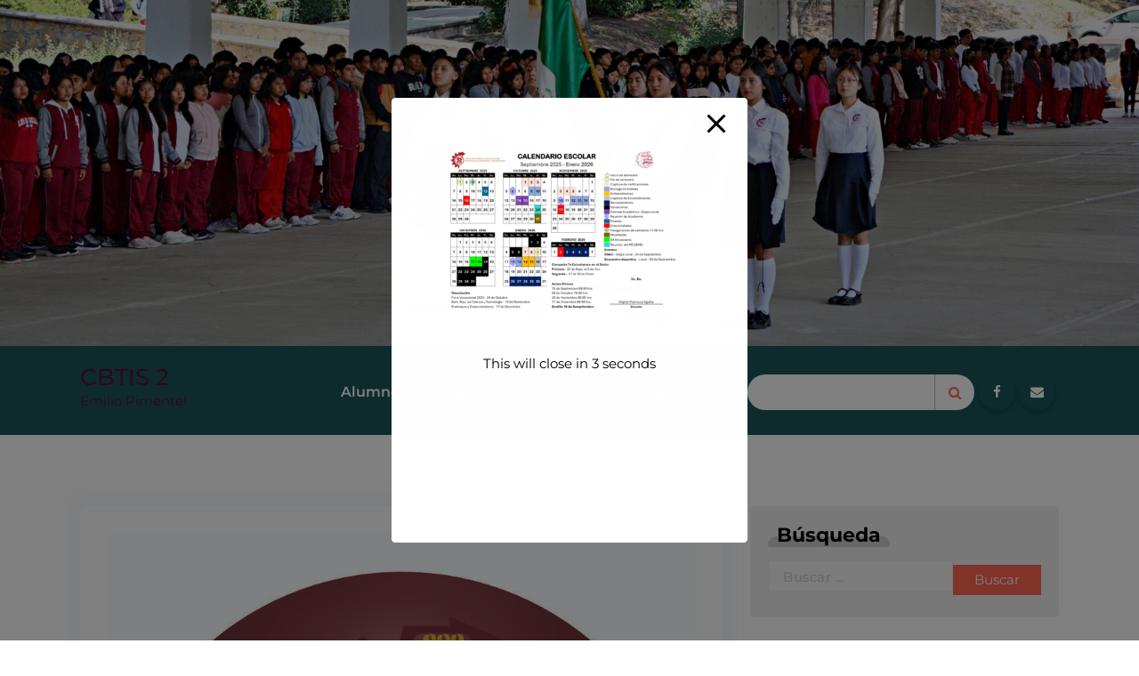

--- FILE ---
content_type: text/html; charset=UTF-8
request_url: https://cbtis2.edu.mx/tag/cbtis2-2/
body_size: 226899
content:
<!DOCTYPE html>
<html lang="es">
	<head>
		<meta charset="UTF-8">
		<meta name="viewport" content="width=device-width, initial-scale=1">
		<link rel="profile" href="https://gmpg.org/xfn/11">
		
		<title>CBTIS2 &#8211; CBTIS 2</title>
<meta name='robots' content='max-image-preview:large' />
<link rel='dns-prefetch' href='//fonts.googleapis.com' />
<link rel="alternate" type="application/rss+xml" title="CBTIS 2 &raquo; Feed" href="https://cbtis2.edu.mx/feed/" />
<link rel="alternate" type="application/rss+xml" title="CBTIS 2 &raquo; RSS de los comentarios" href="https://cbtis2.edu.mx/comments/feed/" />
<link rel="alternate" type="application/rss+xml" title="CBTIS 2 &raquo; CBTIS2 RSS de la etiqueta" href="https://cbtis2.edu.mx/tag/cbtis2-2/feed/" />
<style id='wp-img-auto-sizes-contain-inline-css' type='text/css'>
img:is([sizes=auto i],[sizes^="auto," i]){contain-intrinsic-size:3000px 1500px}
/*# sourceURL=wp-img-auto-sizes-contain-inline-css */
</style>
<link rel='stylesheet' id='tabs-block-css-css' href='https://cbtis2.edu.mx/wp-content/plugins/tabs-block/css/tabs-block.css?ver=6.9' type='text/css' media='all' />
<style id='wp-emoji-styles-inline-css' type='text/css'>

	img.wp-smiley, img.emoji {
		display: inline !important;
		border: none !important;
		box-shadow: none !important;
		height: 1em !important;
		width: 1em !important;
		margin: 0 0.07em !important;
		vertical-align: -0.1em !important;
		background: none !important;
		padding: 0 !important;
	}
/*# sourceURL=wp-emoji-styles-inline-css */
</style>
<link rel='stylesheet' id='wp-block-library-css' href='https://cbtis2.edu.mx/wp-includes/css/dist/block-library/style.min.css?ver=6.9' type='text/css' media='all' />
<style id='wp-block-button-inline-css' type='text/css'>
.wp-block-button__link{align-content:center;box-sizing:border-box;cursor:pointer;display:inline-block;height:100%;text-align:center;word-break:break-word}.wp-block-button__link.aligncenter{text-align:center}.wp-block-button__link.alignright{text-align:right}:where(.wp-block-button__link){border-radius:9999px;box-shadow:none;padding:calc(.667em + 2px) calc(1.333em + 2px);text-decoration:none}.wp-block-button[style*=text-decoration] .wp-block-button__link{text-decoration:inherit}.wp-block-buttons>.wp-block-button.has-custom-width{max-width:none}.wp-block-buttons>.wp-block-button.has-custom-width .wp-block-button__link{width:100%}.wp-block-buttons>.wp-block-button.has-custom-font-size .wp-block-button__link{font-size:inherit}.wp-block-buttons>.wp-block-button.wp-block-button__width-25{width:calc(25% - var(--wp--style--block-gap, .5em)*.75)}.wp-block-buttons>.wp-block-button.wp-block-button__width-50{width:calc(50% - var(--wp--style--block-gap, .5em)*.5)}.wp-block-buttons>.wp-block-button.wp-block-button__width-75{width:calc(75% - var(--wp--style--block-gap, .5em)*.25)}.wp-block-buttons>.wp-block-button.wp-block-button__width-100{flex-basis:100%;width:100%}.wp-block-buttons.is-vertical>.wp-block-button.wp-block-button__width-25{width:25%}.wp-block-buttons.is-vertical>.wp-block-button.wp-block-button__width-50{width:50%}.wp-block-buttons.is-vertical>.wp-block-button.wp-block-button__width-75{width:75%}.wp-block-button.is-style-squared,.wp-block-button__link.wp-block-button.is-style-squared{border-radius:0}.wp-block-button.no-border-radius,.wp-block-button__link.no-border-radius{border-radius:0!important}:root :where(.wp-block-button .wp-block-button__link.is-style-outline),:root :where(.wp-block-button.is-style-outline>.wp-block-button__link){border:2px solid;padding:.667em 1.333em}:root :where(.wp-block-button .wp-block-button__link.is-style-outline:not(.has-text-color)),:root :where(.wp-block-button.is-style-outline>.wp-block-button__link:not(.has-text-color)){color:currentColor}:root :where(.wp-block-button .wp-block-button__link.is-style-outline:not(.has-background)),:root :where(.wp-block-button.is-style-outline>.wp-block-button__link:not(.has-background)){background-color:initial;background-image:none}
/*# sourceURL=https://cbtis2.edu.mx/wp-includes/blocks/button/style.min.css */
</style>
<style id='wp-block-image-inline-css' type='text/css'>
.wp-block-image>a,.wp-block-image>figure>a{display:inline-block}.wp-block-image img{box-sizing:border-box;height:auto;max-width:100%;vertical-align:bottom}@media not (prefers-reduced-motion){.wp-block-image img.hide{visibility:hidden}.wp-block-image img.show{animation:show-content-image .4s}}.wp-block-image[style*=border-radius] img,.wp-block-image[style*=border-radius]>a{border-radius:inherit}.wp-block-image.has-custom-border img{box-sizing:border-box}.wp-block-image.aligncenter{text-align:center}.wp-block-image.alignfull>a,.wp-block-image.alignwide>a{width:100%}.wp-block-image.alignfull img,.wp-block-image.alignwide img{height:auto;width:100%}.wp-block-image .aligncenter,.wp-block-image .alignleft,.wp-block-image .alignright,.wp-block-image.aligncenter,.wp-block-image.alignleft,.wp-block-image.alignright{display:table}.wp-block-image .aligncenter>figcaption,.wp-block-image .alignleft>figcaption,.wp-block-image .alignright>figcaption,.wp-block-image.aligncenter>figcaption,.wp-block-image.alignleft>figcaption,.wp-block-image.alignright>figcaption{caption-side:bottom;display:table-caption}.wp-block-image .alignleft{float:left;margin:.5em 1em .5em 0}.wp-block-image .alignright{float:right;margin:.5em 0 .5em 1em}.wp-block-image .aligncenter{margin-left:auto;margin-right:auto}.wp-block-image :where(figcaption){margin-bottom:1em;margin-top:.5em}.wp-block-image.is-style-circle-mask img{border-radius:9999px}@supports ((-webkit-mask-image:none) or (mask-image:none)) or (-webkit-mask-image:none){.wp-block-image.is-style-circle-mask img{border-radius:0;-webkit-mask-image:url('data:image/svg+xml;utf8,<svg viewBox="0 0 100 100" xmlns="http://www.w3.org/2000/svg"><circle cx="50" cy="50" r="50"/></svg>');mask-image:url('data:image/svg+xml;utf8,<svg viewBox="0 0 100 100" xmlns="http://www.w3.org/2000/svg"><circle cx="50" cy="50" r="50"/></svg>');mask-mode:alpha;-webkit-mask-position:center;mask-position:center;-webkit-mask-repeat:no-repeat;mask-repeat:no-repeat;-webkit-mask-size:contain;mask-size:contain}}:root :where(.wp-block-image.is-style-rounded img,.wp-block-image .is-style-rounded img){border-radius:9999px}.wp-block-image figure{margin:0}.wp-lightbox-container{display:flex;flex-direction:column;position:relative}.wp-lightbox-container img{cursor:zoom-in}.wp-lightbox-container img:hover+button{opacity:1}.wp-lightbox-container button{align-items:center;backdrop-filter:blur(16px) saturate(180%);background-color:#5a5a5a40;border:none;border-radius:4px;cursor:zoom-in;display:flex;height:20px;justify-content:center;opacity:0;padding:0;position:absolute;right:16px;text-align:center;top:16px;width:20px;z-index:100}@media not (prefers-reduced-motion){.wp-lightbox-container button{transition:opacity .2s ease}}.wp-lightbox-container button:focus-visible{outline:3px auto #5a5a5a40;outline:3px auto -webkit-focus-ring-color;outline-offset:3px}.wp-lightbox-container button:hover{cursor:pointer;opacity:1}.wp-lightbox-container button:focus{opacity:1}.wp-lightbox-container button:focus,.wp-lightbox-container button:hover,.wp-lightbox-container button:not(:hover):not(:active):not(.has-background){background-color:#5a5a5a40;border:none}.wp-lightbox-overlay{box-sizing:border-box;cursor:zoom-out;height:100vh;left:0;overflow:hidden;position:fixed;top:0;visibility:hidden;width:100%;z-index:100000}.wp-lightbox-overlay .close-button{align-items:center;cursor:pointer;display:flex;justify-content:center;min-height:40px;min-width:40px;padding:0;position:absolute;right:calc(env(safe-area-inset-right) + 16px);top:calc(env(safe-area-inset-top) + 16px);z-index:5000000}.wp-lightbox-overlay .close-button:focus,.wp-lightbox-overlay .close-button:hover,.wp-lightbox-overlay .close-button:not(:hover):not(:active):not(.has-background){background:none;border:none}.wp-lightbox-overlay .lightbox-image-container{height:var(--wp--lightbox-container-height);left:50%;overflow:hidden;position:absolute;top:50%;transform:translate(-50%,-50%);transform-origin:top left;width:var(--wp--lightbox-container-width);z-index:9999999999}.wp-lightbox-overlay .wp-block-image{align-items:center;box-sizing:border-box;display:flex;height:100%;justify-content:center;margin:0;position:relative;transform-origin:0 0;width:100%;z-index:3000000}.wp-lightbox-overlay .wp-block-image img{height:var(--wp--lightbox-image-height);min-height:var(--wp--lightbox-image-height);min-width:var(--wp--lightbox-image-width);width:var(--wp--lightbox-image-width)}.wp-lightbox-overlay .wp-block-image figcaption{display:none}.wp-lightbox-overlay button{background:none;border:none}.wp-lightbox-overlay .scrim{background-color:#fff;height:100%;opacity:.9;position:absolute;width:100%;z-index:2000000}.wp-lightbox-overlay.active{visibility:visible}@media not (prefers-reduced-motion){.wp-lightbox-overlay.active{animation:turn-on-visibility .25s both}.wp-lightbox-overlay.active img{animation:turn-on-visibility .35s both}.wp-lightbox-overlay.show-closing-animation:not(.active){animation:turn-off-visibility .35s both}.wp-lightbox-overlay.show-closing-animation:not(.active) img{animation:turn-off-visibility .25s both}.wp-lightbox-overlay.zoom.active{animation:none;opacity:1;visibility:visible}.wp-lightbox-overlay.zoom.active .lightbox-image-container{animation:lightbox-zoom-in .4s}.wp-lightbox-overlay.zoom.active .lightbox-image-container img{animation:none}.wp-lightbox-overlay.zoom.active .scrim{animation:turn-on-visibility .4s forwards}.wp-lightbox-overlay.zoom.show-closing-animation:not(.active){animation:none}.wp-lightbox-overlay.zoom.show-closing-animation:not(.active) .lightbox-image-container{animation:lightbox-zoom-out .4s}.wp-lightbox-overlay.zoom.show-closing-animation:not(.active) .lightbox-image-container img{animation:none}.wp-lightbox-overlay.zoom.show-closing-animation:not(.active) .scrim{animation:turn-off-visibility .4s forwards}}@keyframes show-content-image{0%{visibility:hidden}99%{visibility:hidden}to{visibility:visible}}@keyframes turn-on-visibility{0%{opacity:0}to{opacity:1}}@keyframes turn-off-visibility{0%{opacity:1;visibility:visible}99%{opacity:0;visibility:visible}to{opacity:0;visibility:hidden}}@keyframes lightbox-zoom-in{0%{transform:translate(calc((-100vw + var(--wp--lightbox-scrollbar-width))/2 + var(--wp--lightbox-initial-left-position)),calc(-50vh + var(--wp--lightbox-initial-top-position))) scale(var(--wp--lightbox-scale))}to{transform:translate(-50%,-50%) scale(1)}}@keyframes lightbox-zoom-out{0%{transform:translate(-50%,-50%) scale(1);visibility:visible}99%{visibility:visible}to{transform:translate(calc((-100vw + var(--wp--lightbox-scrollbar-width))/2 + var(--wp--lightbox-initial-left-position)),calc(-50vh + var(--wp--lightbox-initial-top-position))) scale(var(--wp--lightbox-scale));visibility:hidden}}
/*# sourceURL=https://cbtis2.edu.mx/wp-includes/blocks/image/style.min.css */
</style>
<style id='wp-block-buttons-inline-css' type='text/css'>
.wp-block-buttons{box-sizing:border-box}.wp-block-buttons.is-vertical{flex-direction:column}.wp-block-buttons.is-vertical>.wp-block-button:last-child{margin-bottom:0}.wp-block-buttons>.wp-block-button{display:inline-block;margin:0}.wp-block-buttons.is-content-justification-left{justify-content:flex-start}.wp-block-buttons.is-content-justification-left.is-vertical{align-items:flex-start}.wp-block-buttons.is-content-justification-center{justify-content:center}.wp-block-buttons.is-content-justification-center.is-vertical{align-items:center}.wp-block-buttons.is-content-justification-right{justify-content:flex-end}.wp-block-buttons.is-content-justification-right.is-vertical{align-items:flex-end}.wp-block-buttons.is-content-justification-space-between{justify-content:space-between}.wp-block-buttons.aligncenter{text-align:center}.wp-block-buttons:not(.is-content-justification-space-between,.is-content-justification-right,.is-content-justification-left,.is-content-justification-center) .wp-block-button.aligncenter{margin-left:auto;margin-right:auto;width:100%}.wp-block-buttons[style*=text-decoration] .wp-block-button,.wp-block-buttons[style*=text-decoration] .wp-block-button__link{text-decoration:inherit}.wp-block-buttons.has-custom-font-size .wp-block-button__link{font-size:inherit}.wp-block-buttons .wp-block-button__link{width:100%}.wp-block-button.aligncenter{text-align:center}
/*# sourceURL=https://cbtis2.edu.mx/wp-includes/blocks/buttons/style.min.css */
</style>
<style id='wp-block-paragraph-inline-css' type='text/css'>
.is-small-text{font-size:.875em}.is-regular-text{font-size:1em}.is-large-text{font-size:2.25em}.is-larger-text{font-size:3em}.has-drop-cap:not(:focus):first-letter{float:left;font-size:8.4em;font-style:normal;font-weight:100;line-height:.68;margin:.05em .1em 0 0;text-transform:uppercase}body.rtl .has-drop-cap:not(:focus):first-letter{float:none;margin-left:.1em}p.has-drop-cap.has-background{overflow:hidden}:root :where(p.has-background){padding:1.25em 2.375em}:where(p.has-text-color:not(.has-link-color)) a{color:inherit}p.has-text-align-left[style*="writing-mode:vertical-lr"],p.has-text-align-right[style*="writing-mode:vertical-rl"]{rotate:180deg}
/*# sourceURL=https://cbtis2.edu.mx/wp-includes/blocks/paragraph/style.min.css */
</style>
<style id='wp-block-table-inline-css' type='text/css'>
.wp-block-table{overflow-x:auto}.wp-block-table table{border-collapse:collapse;width:100%}.wp-block-table thead{border-bottom:3px solid}.wp-block-table tfoot{border-top:3px solid}.wp-block-table td,.wp-block-table th{border:1px solid;padding:.5em}.wp-block-table .has-fixed-layout{table-layout:fixed;width:100%}.wp-block-table .has-fixed-layout td,.wp-block-table .has-fixed-layout th{word-break:break-word}.wp-block-table.aligncenter,.wp-block-table.alignleft,.wp-block-table.alignright{display:table;width:auto}.wp-block-table.aligncenter td,.wp-block-table.aligncenter th,.wp-block-table.alignleft td,.wp-block-table.alignleft th,.wp-block-table.alignright td,.wp-block-table.alignright th{word-break:break-word}.wp-block-table .has-subtle-light-gray-background-color{background-color:#f3f4f5}.wp-block-table .has-subtle-pale-green-background-color{background-color:#e9fbe5}.wp-block-table .has-subtle-pale-blue-background-color{background-color:#e7f5fe}.wp-block-table .has-subtle-pale-pink-background-color{background-color:#fcf0ef}.wp-block-table.is-style-stripes{background-color:initial;border-collapse:inherit;border-spacing:0}.wp-block-table.is-style-stripes tbody tr:nth-child(odd){background-color:#f0f0f0}.wp-block-table.is-style-stripes.has-subtle-light-gray-background-color tbody tr:nth-child(odd){background-color:#f3f4f5}.wp-block-table.is-style-stripes.has-subtle-pale-green-background-color tbody tr:nth-child(odd){background-color:#e9fbe5}.wp-block-table.is-style-stripes.has-subtle-pale-blue-background-color tbody tr:nth-child(odd){background-color:#e7f5fe}.wp-block-table.is-style-stripes.has-subtle-pale-pink-background-color tbody tr:nth-child(odd){background-color:#fcf0ef}.wp-block-table.is-style-stripes td,.wp-block-table.is-style-stripes th{border-color:#0000}.wp-block-table.is-style-stripes{border-bottom:1px solid #f0f0f0}.wp-block-table .has-border-color td,.wp-block-table .has-border-color th,.wp-block-table .has-border-color tr,.wp-block-table .has-border-color>*{border-color:inherit}.wp-block-table table[style*=border-top-color] tr:first-child,.wp-block-table table[style*=border-top-color] tr:first-child td,.wp-block-table table[style*=border-top-color] tr:first-child th,.wp-block-table table[style*=border-top-color]>*,.wp-block-table table[style*=border-top-color]>* td,.wp-block-table table[style*=border-top-color]>* th{border-top-color:inherit}.wp-block-table table[style*=border-top-color] tr:not(:first-child){border-top-color:initial}.wp-block-table table[style*=border-right-color] td:last-child,.wp-block-table table[style*=border-right-color] th,.wp-block-table table[style*=border-right-color] tr,.wp-block-table table[style*=border-right-color]>*{border-right-color:inherit}.wp-block-table table[style*=border-bottom-color] tr:last-child,.wp-block-table table[style*=border-bottom-color] tr:last-child td,.wp-block-table table[style*=border-bottom-color] tr:last-child th,.wp-block-table table[style*=border-bottom-color]>*,.wp-block-table table[style*=border-bottom-color]>* td,.wp-block-table table[style*=border-bottom-color]>* th{border-bottom-color:inherit}.wp-block-table table[style*=border-bottom-color] tr:not(:last-child){border-bottom-color:initial}.wp-block-table table[style*=border-left-color] td:first-child,.wp-block-table table[style*=border-left-color] th,.wp-block-table table[style*=border-left-color] tr,.wp-block-table table[style*=border-left-color]>*{border-left-color:inherit}.wp-block-table table[style*=border-style] td,.wp-block-table table[style*=border-style] th,.wp-block-table table[style*=border-style] tr,.wp-block-table table[style*=border-style]>*{border-style:inherit}.wp-block-table table[style*=border-width] td,.wp-block-table table[style*=border-width] th,.wp-block-table table[style*=border-width] tr,.wp-block-table table[style*=border-width]>*{border-style:inherit;border-width:inherit}
/*# sourceURL=https://cbtis2.edu.mx/wp-includes/blocks/table/style.min.css */
</style>
<style id='global-styles-inline-css' type='text/css'>
:root{--wp--preset--aspect-ratio--square: 1;--wp--preset--aspect-ratio--4-3: 4/3;--wp--preset--aspect-ratio--3-4: 3/4;--wp--preset--aspect-ratio--3-2: 3/2;--wp--preset--aspect-ratio--2-3: 2/3;--wp--preset--aspect-ratio--16-9: 16/9;--wp--preset--aspect-ratio--9-16: 9/16;--wp--preset--color--black: #000000;--wp--preset--color--cyan-bluish-gray: #abb8c3;--wp--preset--color--white: #ffffff;--wp--preset--color--pale-pink: #f78da7;--wp--preset--color--vivid-red: #cf2e2e;--wp--preset--color--luminous-vivid-orange: #ff6900;--wp--preset--color--luminous-vivid-amber: #fcb900;--wp--preset--color--light-green-cyan: #7bdcb5;--wp--preset--color--vivid-green-cyan: #00d084;--wp--preset--color--pale-cyan-blue: #8ed1fc;--wp--preset--color--vivid-cyan-blue: #0693e3;--wp--preset--color--vivid-purple: #9b51e0;--wp--preset--gradient--vivid-cyan-blue-to-vivid-purple: linear-gradient(135deg,rgb(6,147,227) 0%,rgb(155,81,224) 100%);--wp--preset--gradient--light-green-cyan-to-vivid-green-cyan: linear-gradient(135deg,rgb(122,220,180) 0%,rgb(0,208,130) 100%);--wp--preset--gradient--luminous-vivid-amber-to-luminous-vivid-orange: linear-gradient(135deg,rgb(252,185,0) 0%,rgb(255,105,0) 100%);--wp--preset--gradient--luminous-vivid-orange-to-vivid-red: linear-gradient(135deg,rgb(255,105,0) 0%,rgb(207,46,46) 100%);--wp--preset--gradient--very-light-gray-to-cyan-bluish-gray: linear-gradient(135deg,rgb(238,238,238) 0%,rgb(169,184,195) 100%);--wp--preset--gradient--cool-to-warm-spectrum: linear-gradient(135deg,rgb(74,234,220) 0%,rgb(151,120,209) 20%,rgb(207,42,186) 40%,rgb(238,44,130) 60%,rgb(251,105,98) 80%,rgb(254,248,76) 100%);--wp--preset--gradient--blush-light-purple: linear-gradient(135deg,rgb(255,206,236) 0%,rgb(152,150,240) 100%);--wp--preset--gradient--blush-bordeaux: linear-gradient(135deg,rgb(254,205,165) 0%,rgb(254,45,45) 50%,rgb(107,0,62) 100%);--wp--preset--gradient--luminous-dusk: linear-gradient(135deg,rgb(255,203,112) 0%,rgb(199,81,192) 50%,rgb(65,88,208) 100%);--wp--preset--gradient--pale-ocean: linear-gradient(135deg,rgb(255,245,203) 0%,rgb(182,227,212) 50%,rgb(51,167,181) 100%);--wp--preset--gradient--electric-grass: linear-gradient(135deg,rgb(202,248,128) 0%,rgb(113,206,126) 100%);--wp--preset--gradient--midnight: linear-gradient(135deg,rgb(2,3,129) 0%,rgb(40,116,252) 100%);--wp--preset--font-size--small: 13px;--wp--preset--font-size--medium: 20px;--wp--preset--font-size--large: 36px;--wp--preset--font-size--x-large: 42px;--wp--preset--spacing--20: 0.44rem;--wp--preset--spacing--30: 0.67rem;--wp--preset--spacing--40: 1rem;--wp--preset--spacing--50: 1.5rem;--wp--preset--spacing--60: 2.25rem;--wp--preset--spacing--70: 3.38rem;--wp--preset--spacing--80: 5.06rem;--wp--preset--shadow--natural: 6px 6px 9px rgba(0, 0, 0, 0.2);--wp--preset--shadow--deep: 12px 12px 50px rgba(0, 0, 0, 0.4);--wp--preset--shadow--sharp: 6px 6px 0px rgba(0, 0, 0, 0.2);--wp--preset--shadow--outlined: 6px 6px 0px -3px rgb(255, 255, 255), 6px 6px rgb(0, 0, 0);--wp--preset--shadow--crisp: 6px 6px 0px rgb(0, 0, 0);}:where(.is-layout-flex){gap: 0.5em;}:where(.is-layout-grid){gap: 0.5em;}body .is-layout-flex{display: flex;}.is-layout-flex{flex-wrap: wrap;align-items: center;}.is-layout-flex > :is(*, div){margin: 0;}body .is-layout-grid{display: grid;}.is-layout-grid > :is(*, div){margin: 0;}:where(.wp-block-columns.is-layout-flex){gap: 2em;}:where(.wp-block-columns.is-layout-grid){gap: 2em;}:where(.wp-block-post-template.is-layout-flex){gap: 1.25em;}:where(.wp-block-post-template.is-layout-grid){gap: 1.25em;}.has-black-color{color: var(--wp--preset--color--black) !important;}.has-cyan-bluish-gray-color{color: var(--wp--preset--color--cyan-bluish-gray) !important;}.has-white-color{color: var(--wp--preset--color--white) !important;}.has-pale-pink-color{color: var(--wp--preset--color--pale-pink) !important;}.has-vivid-red-color{color: var(--wp--preset--color--vivid-red) !important;}.has-luminous-vivid-orange-color{color: var(--wp--preset--color--luminous-vivid-orange) !important;}.has-luminous-vivid-amber-color{color: var(--wp--preset--color--luminous-vivid-amber) !important;}.has-light-green-cyan-color{color: var(--wp--preset--color--light-green-cyan) !important;}.has-vivid-green-cyan-color{color: var(--wp--preset--color--vivid-green-cyan) !important;}.has-pale-cyan-blue-color{color: var(--wp--preset--color--pale-cyan-blue) !important;}.has-vivid-cyan-blue-color{color: var(--wp--preset--color--vivid-cyan-blue) !important;}.has-vivid-purple-color{color: var(--wp--preset--color--vivid-purple) !important;}.has-black-background-color{background-color: var(--wp--preset--color--black) !important;}.has-cyan-bluish-gray-background-color{background-color: var(--wp--preset--color--cyan-bluish-gray) !important;}.has-white-background-color{background-color: var(--wp--preset--color--white) !important;}.has-pale-pink-background-color{background-color: var(--wp--preset--color--pale-pink) !important;}.has-vivid-red-background-color{background-color: var(--wp--preset--color--vivid-red) !important;}.has-luminous-vivid-orange-background-color{background-color: var(--wp--preset--color--luminous-vivid-orange) !important;}.has-luminous-vivid-amber-background-color{background-color: var(--wp--preset--color--luminous-vivid-amber) !important;}.has-light-green-cyan-background-color{background-color: var(--wp--preset--color--light-green-cyan) !important;}.has-vivid-green-cyan-background-color{background-color: var(--wp--preset--color--vivid-green-cyan) !important;}.has-pale-cyan-blue-background-color{background-color: var(--wp--preset--color--pale-cyan-blue) !important;}.has-vivid-cyan-blue-background-color{background-color: var(--wp--preset--color--vivid-cyan-blue) !important;}.has-vivid-purple-background-color{background-color: var(--wp--preset--color--vivid-purple) !important;}.has-black-border-color{border-color: var(--wp--preset--color--black) !important;}.has-cyan-bluish-gray-border-color{border-color: var(--wp--preset--color--cyan-bluish-gray) !important;}.has-white-border-color{border-color: var(--wp--preset--color--white) !important;}.has-pale-pink-border-color{border-color: var(--wp--preset--color--pale-pink) !important;}.has-vivid-red-border-color{border-color: var(--wp--preset--color--vivid-red) !important;}.has-luminous-vivid-orange-border-color{border-color: var(--wp--preset--color--luminous-vivid-orange) !important;}.has-luminous-vivid-amber-border-color{border-color: var(--wp--preset--color--luminous-vivid-amber) !important;}.has-light-green-cyan-border-color{border-color: var(--wp--preset--color--light-green-cyan) !important;}.has-vivid-green-cyan-border-color{border-color: var(--wp--preset--color--vivid-green-cyan) !important;}.has-pale-cyan-blue-border-color{border-color: var(--wp--preset--color--pale-cyan-blue) !important;}.has-vivid-cyan-blue-border-color{border-color: var(--wp--preset--color--vivid-cyan-blue) !important;}.has-vivid-purple-border-color{border-color: var(--wp--preset--color--vivid-purple) !important;}.has-vivid-cyan-blue-to-vivid-purple-gradient-background{background: var(--wp--preset--gradient--vivid-cyan-blue-to-vivid-purple) !important;}.has-light-green-cyan-to-vivid-green-cyan-gradient-background{background: var(--wp--preset--gradient--light-green-cyan-to-vivid-green-cyan) !important;}.has-luminous-vivid-amber-to-luminous-vivid-orange-gradient-background{background: var(--wp--preset--gradient--luminous-vivid-amber-to-luminous-vivid-orange) !important;}.has-luminous-vivid-orange-to-vivid-red-gradient-background{background: var(--wp--preset--gradient--luminous-vivid-orange-to-vivid-red) !important;}.has-very-light-gray-to-cyan-bluish-gray-gradient-background{background: var(--wp--preset--gradient--very-light-gray-to-cyan-bluish-gray) !important;}.has-cool-to-warm-spectrum-gradient-background{background: var(--wp--preset--gradient--cool-to-warm-spectrum) !important;}.has-blush-light-purple-gradient-background{background: var(--wp--preset--gradient--blush-light-purple) !important;}.has-blush-bordeaux-gradient-background{background: var(--wp--preset--gradient--blush-bordeaux) !important;}.has-luminous-dusk-gradient-background{background: var(--wp--preset--gradient--luminous-dusk) !important;}.has-pale-ocean-gradient-background{background: var(--wp--preset--gradient--pale-ocean) !important;}.has-electric-grass-gradient-background{background: var(--wp--preset--gradient--electric-grass) !important;}.has-midnight-gradient-background{background: var(--wp--preset--gradient--midnight) !important;}.has-small-font-size{font-size: var(--wp--preset--font-size--small) !important;}.has-medium-font-size{font-size: var(--wp--preset--font-size--medium) !important;}.has-large-font-size{font-size: var(--wp--preset--font-size--large) !important;}.has-x-large-font-size{font-size: var(--wp--preset--font-size--x-large) !important;}
/*# sourceURL=global-styles-inline-css */
</style>

<style id='classic-theme-styles-inline-css' type='text/css'>
/*! This file is auto-generated */
.wp-block-button__link{color:#fff;background-color:#32373c;border-radius:9999px;box-shadow:none;text-decoration:none;padding:calc(.667em + 2px) calc(1.333em + 2px);font-size:1.125em}.wp-block-file__button{background:#32373c;color:#fff;text-decoration:none}
/*# sourceURL=/wp-includes/css/classic-themes.min.css */
</style>
<link rel='stylesheet' id='fontawesome-css' href='https://cbtis2.edu.mx/wp-content/plugins/gutentor/assets/library/fontawesome/css/all.min.css?ver=5.12.0' type='text/css' media='all' />
<link rel='stylesheet' id='wpness-grid-css' href='https://cbtis2.edu.mx/wp-content/plugins/gutentor/assets/library/wpness-grid/wpness-grid.css?ver=1.0.0' type='text/css' media='all' />
<link rel='stylesheet' id='animate-css' href='https://cbtis2.edu.mx/wp-content/plugins/gutentor/assets/library/animatecss/animate.min.css?ver=3.7.2' type='text/css' media='all' />
<link rel='stylesheet' id='wp-components-css' href='https://cbtis2.edu.mx/wp-includes/css/dist/components/style.min.css?ver=6.9' type='text/css' media='all' />
<link rel='stylesheet' id='wp-preferences-css' href='https://cbtis2.edu.mx/wp-includes/css/dist/preferences/style.min.css?ver=6.9' type='text/css' media='all' />
<link rel='stylesheet' id='wp-block-editor-css' href='https://cbtis2.edu.mx/wp-includes/css/dist/block-editor/style.min.css?ver=6.9' type='text/css' media='all' />
<link rel='stylesheet' id='wp-reusable-blocks-css' href='https://cbtis2.edu.mx/wp-includes/css/dist/reusable-blocks/style.min.css?ver=6.9' type='text/css' media='all' />
<link rel='stylesheet' id='wp-patterns-css' href='https://cbtis2.edu.mx/wp-includes/css/dist/patterns/style.min.css?ver=6.9' type='text/css' media='all' />
<link rel='stylesheet' id='wp-editor-css' href='https://cbtis2.edu.mx/wp-includes/css/dist/editor/style.min.css?ver=6.9' type='text/css' media='all' />
<link rel='stylesheet' id='gutentor-css' href='https://cbtis2.edu.mx/wp-content/plugins/gutentor/dist/blocks.style.build.css?ver=3.5.1' type='text/css' media='all' />
<link rel='stylesheet' id='wpblog-post-layouts-block-style-css' href='https://cbtis2.edu.mx/wp-content/plugins/wp-blog-post-layouts/includes/assets/css/build.css?ver=1.1.4' type='text/css' media='all' />
<link rel='stylesheet' id='pb_animate-css' href='https://cbtis2.edu.mx/wp-content/plugins/ays-popup-box/public/css/animate.css?ver=5.5.0' type='text/css' media='all' />
<link rel='stylesheet' id='bootstrap-css' href='https://cbtis2.edu.mx/wp-content/plugins/bs-shortcode-ultimate/assets/css/bootstrap.min.css?ver=4.3.1' type='text/css' media='all' />
<link rel='stylesheet' id='ppv-public-css' href='https://cbtis2.edu.mx/wp-content/plugins/document-emberdder/build/public.css?ver=1.8.9' type='text/css' media='all' />
<link rel='stylesheet' id='wpos-magnific-style-css' href='https://cbtis2.edu.mx/wp-content/plugins/meta-slider-and-carousel-with-lightbox/assets/css/magnific-popup.css?ver=2.0.6' type='text/css' media='all' />
<link rel='stylesheet' id='wpos-slick-style-css' href='https://cbtis2.edu.mx/wp-content/plugins/meta-slider-and-carousel-with-lightbox/assets/css/slick.css?ver=2.0.6' type='text/css' media='all' />
<link rel='stylesheet' id='wp-igsp-public-css-css' href='https://cbtis2.edu.mx/wp-content/plugins/meta-slider-and-carousel-with-lightbox/assets/css/wp-igsp-public.css?ver=2.0.6' type='text/css' media='all' />
<link rel='stylesheet' id='Rich_Web_Tabs-css' href='https://cbtis2.edu.mx/wp-content/plugins/tabbed//Style/Tabs-Rich-Web-Widget.css?ver=6.9' type='text/css' media='all' />
<link rel='stylesheet' id='rwtabs_fontawesome-css-css' href='https://cbtis2.edu.mx/wp-content/plugins/tabbed//Style/richwebicons.css?ver=6.9' type='text/css' media='all' />
<link rel='stylesheet' id='wpsm_tabs_r-font-awesome-front-css' href='https://cbtis2.edu.mx/wp-content/plugins/tabs-responsive/assets/css/font-awesome/css/font-awesome.min.css?ver=6.9' type='text/css' media='all' />
<link rel='stylesheet' id='wpsm_tabs_r_bootstrap-front-css' href='https://cbtis2.edu.mx/wp-content/plugins/tabs-responsive/assets/css/bootstrap-front.css?ver=6.9' type='text/css' media='all' />
<link rel='stylesheet' id='wpsm_tabs_r_animate-css' href='https://cbtis2.edu.mx/wp-content/plugins/tabs-responsive/assets/css/animate.css?ver=6.9' type='text/css' media='all' />
<link rel='stylesheet' id='wpblog-post-layouts-google-fonts-css' href='https://fonts.googleapis.com/css?family=Roboto%3A400%2C100%2C300%2C400%2C500%2C700%2C900%7CYanone+Kaffeesatz%3A200%2C300%2C400%2C500%2C600%2C700%7COpen+Sans%3A300%2C400%2C600%2C700%2C800%7CRoboto+Slab%3A100%2C200%2C300%2C400%2C500%2C600%2C700%2C800%2C900%7CPoppins%3A100%2C200%2C300%2C400%2C500%2C600%2C700%2C800%2C900&#038;ver=1.1.4#038;subset=latin%2Clatin-ext' type='text/css' media='all' />
<link rel='stylesheet' id='owl-carousel-min-css' href='https://cbtis2.edu.mx/wp-content/themes/eduvert/assets/css/owl.carousel.css?ver=16.6' type='text/css' media='all' />
<link rel='stylesheet' id='font-awesome-css' href='https://cbtis2.edu.mx/wp-content/plugins/elementor/assets/lib/font-awesome/css/font-awesome.min.css?ver=4.7.0' type='text/css' media='all' />
<link rel='stylesheet' id='eduvert-editor-style-css' href='https://cbtis2.edu.mx/wp-content/themes/eduvert/assets/css/editor-style.css?ver=16.6' type='text/css' media='all' />
<link rel='stylesheet' id='eduvert-default-css' href='https://cbtis2.edu.mx/wp-content/themes/eduvert/assets/css/color.css?ver=16.6' type='text/css' media='all' />
<link rel='stylesheet' id='eduvert-theme-css-css' href='https://cbtis2.edu.mx/wp-content/themes/eduvert/assets/css/theme.css?ver=16.6' type='text/css' media='all' />
<link rel='stylesheet' id='eduvert-main-css' href='https://cbtis2.edu.mx/wp-content/themes/eduvert/assets/css/main.css?ver=16.6' type='text/css' media='all' />
<link rel='stylesheet' id='eduvert-media-query-css' href='https://cbtis2.edu.mx/wp-content/themes/eduvert/assets/css/responsive.css?ver=16.6' type='text/css' media='all' />
<link rel='stylesheet' id='eduvert-style-css' href='https://cbtis2.edu.mx/wp-content/themes/eduvert/style.css?ver=16.6' type='text/css' media='all' />
<style id='eduvert-style-inline-css' type='text/css'>
.breadcrumb-area {
					min-height: 350px;
				}
.section-footer {
					background: #231f40;
				}

.logo img, .mobile-logo img {
					max-width: 62px;
				}
 body{ 
			font-size: 15px;
			line-height: 1.5;
			text-transform: inherit;
			font-style: inherit;
		}
 h1{ 
				font-size: px;
				line-height: ;
				text-transform: inherit;
				font-style: inherit;
			}
 h2{ 
				font-size: px;
				line-height: ;
				text-transform: inherit;
				font-style: inherit;
			}
 h3{ 
				font-size: px;
				line-height: ;
				text-transform: inherit;
				font-style: inherit;
			}
 h4{ 
				font-size: px;
				line-height: ;
				text-transform: inherit;
				font-style: inherit;
			}
 h5{ 
				font-size: px;
				line-height: ;
				text-transform: inherit;
				font-style: inherit;
			}
 h6{ 
				font-size: px;
				line-height: ;
				text-transform: inherit;
				font-style: inherit;
			}

/*# sourceURL=eduvert-style-inline-css */
</style>
<link rel='stylesheet' id='eduvert-fonts-css' href='https://cbtis2.edu.mx/wp-content/fonts/e999d40b68a0080c771bfc87285d39b1.css' type='text/css' media='all' />
<link rel='stylesheet' id='jquery-ui-standard-css-css' href='https://cbtis2.edu.mx/wp-content/plugins/squelch-tabs-and-accordions-shortcodes/css/jquery-ui/jquery-ui-1.13.2/smoothness/jquery-ui.min.css?ver=0.4.9' type='text/css' media='' />
<link rel='stylesheet' id='squelch_taas-css' href='https://cbtis2.edu.mx/wp-content/plugins/squelch-tabs-and-accordions-shortcodes/css/squelch-tabs-and-accordions.css?ver=0.4.9' type='text/css' media='all' />
<link rel='stylesheet' id='rtbs-css' href='https://cbtis2.edu.mx/wp-content/plugins/responsive-tabs/inc/css/rtbs_style.min.css?ver=4.0.11' type='text/css' media='all' />
<script type="text/javascript" src="https://cbtis2.edu.mx/wp-includes/js/jquery/jquery.min.js?ver=3.7.1" id="jquery-core-js"></script>
<script type="text/javascript" src="https://cbtis2.edu.mx/wp-includes/js/jquery/jquery-migrate.min.js?ver=3.4.1" id="jquery-migrate-js"></script>
<script type="text/javascript" src="https://cbtis2.edu.mx/wp-includes/js/jquery/ui/core.min.js?ver=1.13.3" id="jquery-ui-core-js"></script>
<script type="text/javascript" src="https://cbtis2.edu.mx/wp-content/plugins/tabs-block/js/tabs-block.js?ver=6.9" id="tabs-block-js-js"></script>
<script type="text/javascript" id="ays-pb-js-extra">
/* <![CDATA[ */
var pbLocalizeObj = {"ajax":"https://cbtis2.edu.mx/wp-admin/admin-ajax.php","seconds":"seconds","thisWillClose":"This will close in","icons":{"close_icon":"\u003Csvg class=\"ays_pb_material_close_icon\" xmlns=\"https://www.w3.org/2000/svg\" height=\"36px\" viewBox=\"0 0 24 24\" width=\"36px\" fill=\"#000000\" alt=\"Pop-up Close\"\u003E\u003Cpath d=\"M0 0h24v24H0z\" fill=\"none\"/\u003E\u003Cpath d=\"M19 6.41L17.59 5 12 10.59 6.41 5 5 6.41 10.59 12 5 17.59 6.41 19 12 13.41 17.59 19 19 17.59 13.41 12z\"/\u003E\u003C/svg\u003E","close_circle_icon":"\u003Csvg class=\"ays_pb_material_close_circle_icon\" xmlns=\"https://www.w3.org/2000/svg\" height=\"24\" viewBox=\"0 0 24 24\" width=\"36\" alt=\"Pop-up Close\"\u003E\u003Cpath d=\"M0 0h24v24H0z\" fill=\"none\"/\u003E\u003Cpath d=\"M12 2C6.47 2 2 6.47 2 12s4.47 10 10 10 10-4.47 10-10S17.53 2 12 2zm5 13.59L15.59 17 12 13.41 8.41 17 7 15.59 10.59 12 7 8.41 8.41 7 12 10.59 15.59 7 17 8.41 13.41 12 17 15.59z\"/\u003E\u003C/svg\u003E","volume_up_icon":"\u003Csvg class=\"ays_pb_fa_volume\" xmlns=\"https://www.w3.org/2000/svg\" height=\"24\" viewBox=\"0 0 24 24\" width=\"36\"\u003E\u003Cpath d=\"M0 0h24v24H0z\" fill=\"none\"/\u003E\u003Cpath d=\"M3 9v6h4l5 5V4L7 9H3zm13.5 3c0-1.77-1.02-3.29-2.5-4.03v8.05c1.48-.73 2.5-2.25 2.5-4.02zM14 3.23v2.06c2.89.86 5 3.54 5 6.71s-2.11 5.85-5 6.71v2.06c4.01-.91 7-4.49 7-8.77s-2.99-7.86-7-8.77z\"/\u003E\u003C/svg\u003E","volume_mute_icon":"\u003Csvg xmlns=\"https://www.w3.org/2000/svg\" height=\"24\" viewBox=\"0 0 24 24\" width=\"24\"\u003E\u003Cpath d=\"M0 0h24v24H0z\" fill=\"none\"/\u003E\u003Cpath d=\"M7 9v6h4l5 5V4l-5 5H7z\"/\u003E\u003C/svg\u003E"}};
//# sourceURL=ays-pb-js-extra
/* ]]> */
</script>
<script type="text/javascript" src="https://cbtis2.edu.mx/wp-content/plugins/ays-popup-box/public/js/ays-pb-public.js?ver=5.5.0" id="ays-pb-js"></script>
<script type="text/javascript" src="https://cbtis2.edu.mx/wp-content/plugins/bs-shortcode-ultimate/assets/js/bootstrap.min.js?ver=4.3.1" id="bootstrap-js"></script>
<script type="text/javascript" src="https://cbtis2.edu.mx/wp-content/plugins/document-emberdder/build/public.js?ver=1.8.9" id="ppv-public-js"></script>
<script type="text/javascript" src="https://cbtis2.edu.mx/wp-includes/js/jquery/ui/mouse.min.js?ver=1.13.3" id="jquery-ui-mouse-js"></script>
<script type="text/javascript" src="https://cbtis2.edu.mx/wp-includes/js/jquery/ui/resizable.min.js?ver=1.13.3" id="jquery-ui-resizable-js"></script>
<script type="text/javascript" src="https://cbtis2.edu.mx/wp-includes/js/jquery/ui/effect.min.js?ver=1.13.3" id="jquery-effects-core-js"></script>
<script type="text/javascript" src="https://cbtis2.edu.mx/wp-includes/js/jquery/ui/effect-blind.min.js?ver=1.13.3" id="jquery-effects-blind-js"></script>
<script type="text/javascript" src="https://cbtis2.edu.mx/wp-includes/js/jquery/ui/effect-bounce.min.js?ver=1.13.3" id="jquery-effects-bounce-js"></script>
<script type="text/javascript" src="https://cbtis2.edu.mx/wp-includes/js/jquery/ui/effect-clip.min.js?ver=1.13.3" id="jquery-effects-clip-js"></script>
<script type="text/javascript" src="https://cbtis2.edu.mx/wp-includes/js/jquery/ui/effect-drop.min.js?ver=1.13.3" id="jquery-effects-drop-js"></script>
<script type="text/javascript" src="https://cbtis2.edu.mx/wp-includes/js/jquery/ui/effect-explode.min.js?ver=1.13.3" id="jquery-effects-explode-js"></script>
<script type="text/javascript" src="https://cbtis2.edu.mx/wp-includes/js/jquery/ui/effect-fade.min.js?ver=1.13.3" id="jquery-effects-fade-js"></script>
<script type="text/javascript" src="https://cbtis2.edu.mx/wp-includes/js/jquery/ui/effect-fold.min.js?ver=1.13.3" id="jquery-effects-fold-js"></script>
<script type="text/javascript" src="https://cbtis2.edu.mx/wp-includes/js/jquery/ui/effect-highlight.min.js?ver=1.13.3" id="jquery-effects-highlight-js"></script>
<script type="text/javascript" src="https://cbtis2.edu.mx/wp-includes/js/jquery/ui/effect-pulsate.min.js?ver=1.13.3" id="jquery-effects-pulsate-js"></script>
<script type="text/javascript" src="https://cbtis2.edu.mx/wp-includes/js/jquery/ui/effect-size.min.js?ver=1.13.3" id="jquery-effects-size-js"></script>
<script type="text/javascript" src="https://cbtis2.edu.mx/wp-includes/js/jquery/ui/effect-scale.min.js?ver=1.13.3" id="jquery-effects-scale-js"></script>
<script type="text/javascript" src="https://cbtis2.edu.mx/wp-includes/js/jquery/ui/effect-shake.min.js?ver=1.13.3" id="jquery-effects-shake-js"></script>
<script type="text/javascript" src="https://cbtis2.edu.mx/wp-includes/js/jquery/ui/effect-slide.min.js?ver=1.13.3" id="jquery-effects-slide-js"></script>
<script type="text/javascript" src="https://cbtis2.edu.mx/wp-includes/js/jquery/ui/effect-puff.min.js?ver=1.13.3" id="jquery-effects-puff-js"></script>
<script type="text/javascript" id="Rich_Web_Tabs-js-extra">
/* <![CDATA[ */
var rwtabs_object = {"ajaxurl":"https://cbtis2.edu.mx/wp-admin/admin-ajax.php"};
//# sourceURL=Rich_Web_Tabs-js-extra
/* ]]> */
</script>
<script type="text/javascript" src="https://cbtis2.edu.mx/wp-content/plugins/tabbed//Scripts/Tabs-Rich-Web-Widget.js?ver=6.9" id="Rich_Web_Tabs-js"></script>
<script type="text/javascript" src="https://cbtis2.edu.mx/wp-content/themes/eduvert/assets/js/owl.carousel.min.js?ver=1" id="owl-carousel-js"></script>
<script type="text/javascript" src="https://cbtis2.edu.mx/wp-content/plugins/responsive-tabs/inc/js/rtbs.min.js?ver=4.0.11" id="rtbs-js"></script>
<link rel="https://api.w.org/" href="https://cbtis2.edu.mx/wp-json/" /><link rel="alternate" title="JSON" type="application/json" href="https://cbtis2.edu.mx/wp-json/wp/v2/tags/11" /><link rel="EditURI" type="application/rsd+xml" title="RSD" href="https://cbtis2.edu.mx/xmlrpc.php?rsd" />
<meta name="generator" content="WordPress 6.9" />
<meta name="generator" content="Elementor 3.31.3; features: additional_custom_breakpoints, e_element_cache; settings: css_print_method-external, google_font-enabled, font_display-swap">
			<style>
				.e-con.e-parent:nth-of-type(n+4):not(.e-lazyloaded):not(.e-no-lazyload),
				.e-con.e-parent:nth-of-type(n+4):not(.e-lazyloaded):not(.e-no-lazyload) * {
					background-image: none !important;
				}
				@media screen and (max-height: 1024px) {
					.e-con.e-parent:nth-of-type(n+3):not(.e-lazyloaded):not(.e-no-lazyload),
					.e-con.e-parent:nth-of-type(n+3):not(.e-lazyloaded):not(.e-no-lazyload) * {
						background-image: none !important;
					}
				}
				@media screen and (max-height: 640px) {
					.e-con.e-parent:nth-of-type(n+2):not(.e-lazyloaded):not(.e-no-lazyload),
					.e-con.e-parent:nth-of-type(n+2):not(.e-lazyloaded):not(.e-no-lazyload) * {
						background-image: none !important;
					}
				}
			</style>
				<style type="text/css">
			body .header h4.site-title,
		body .header p.site-description {
			color: #611232;
		}
		</style>
	<link rel="icon" href="https://cbtis2.edu.mx/wp-content/uploads/2023/10/cropped-Imagotipo_DGETI_ok-32x32.png" sizes="32x32" />
<link rel="icon" href="https://cbtis2.edu.mx/wp-content/uploads/2023/10/cropped-Imagotipo_DGETI_ok-192x192.png" sizes="192x192" />
<link rel="apple-touch-icon" href="https://cbtis2.edu.mx/wp-content/uploads/2023/10/cropped-Imagotipo_DGETI_ok-180x180.png" />
<meta name="msapplication-TileImage" content="https://cbtis2.edu.mx/wp-content/uploads/2023/10/cropped-Imagotipo_DGETI_ok-270x270.png" />
	<link rel='stylesheet' id='remove-style-meta-css' href='https://cbtis2.edu.mx/wp-content/plugins/wp-author-date-and-meta-remover/css/entrymetastyle.css?ver=1.0' type='text/css' media='all' />
<link rel='stylesheet' id='ays-pb-min-css' href='https://cbtis2.edu.mx/wp-content/plugins/ays-popup-box/public/css/ays-pb-public-min.css?ver=5.5.0' type='text/css' media='all' />
</head>
<body class="archive tag tag-cbtis2-2 tag-11 wp-theme-eduvert gutentor-active eio-default group-blog hfeed elementor-default elementor-kit-">

	<div id="page" class="site">
		<a class="skip-link screen-reader-text" href="#content">Saltar al contenido</a>
	
		<a href="https://cbtis2.edu.mx/" class="custom-header" id="custom-header" rel="home">
		<img fetchpriority="high" src="https://cbtis2.edu.mx/wp-content/uploads/2025/03/cropped-481995609_1116768876915911_7329748173978249755_n.jpg" width="2000" height="608" alt="CBTIS 2">
	</a>
<header id="header-section" class="header header-one">
	<!--===// Start: Mobile Toggle
	=================================-->
	<div class="theme-mobile-nav sticky-nav "> 
		<div class="nt-container">
			<div class="nt-columns-area">
				<div class="nt-column-12">
					<div class="theme-mobile-menu">                     
						<div class="headtop-mobi">
							<a href="#" class="header-sidebar-toggle"><span></span></a>
						</div>
						<div id="mob-h-top" class="mobi-head-top"></div>
						<div class="mobile-logo">
										<a href="https://cbtis2.edu.mx/" class="site-title">
				<h4 class="site-title">
					CBTIS 2				</h4>
			</a>	
								<p class="site-description">Emilio Pimentel</p>
								</div>      
						<div class="menu-toggle">
							<div class="hamburger-menu">
								<a href="#" class="menu-toggle">
									<div class="top-bun"></div>
									<div class="meat"></div>
									<div class="bottom-bun"></div>
								</a>
							</div>
						</div>
						<div id="mobile-m" class="mobile-menu">
							<a href="#" class="close-style close-menu"></a>
						</div>
					</div>
				</div>
			</div>
		</div>        
	</div>
	<!--===// End: Mobile Toggle
	=================================-->        

	<!--===// Start: Navigation
	=================================-->
	<div class="navigator d-none d-lg-block sticky-nav ">
		<div class="nt-container">
			<div class="nt-columns-area">
				<div class="nt-column-3 my-auto">
					<div class="logo">
									<a href="https://cbtis2.edu.mx/" class="site-title">
				<h4 class="site-title">
					CBTIS 2				</h4>
			</a>	
								<p class="site-description">Emilio Pimentel</p>
							</div>
				</div>

				<div class="nt-column-9 my-auto">
					<div class="theme-menu">
						<nav class="menubar">
							<ul id="menu-menuprincipal" class="menu-wrap"><li itemscope="itemscope" itemtype="https://www.schema.org/SiteNavigationElement" id="menu-item-20" class="menu-item menu-item-type-custom menu-item-object-custom menu-item-has-children dropdown menu-item-20 nav-item"><a title="Alumnos" href="#" class="nav-link">Alumnos</a>
<span class='mobi_drop d-nt-none'><a href='#' class='fa fa-angle-right'></a></span><ul class="dropdown-menu"  role="menu">
	<li itemscope="itemscope" itemtype="https://www.schema.org/SiteNavigationElement" id="menu-item-3198" class="menu-item menu-item-type-post_type menu-item-object-page menu-item-3198 nav-item"><a title="AC. ASIGNATURAS" href="https://cbtis2.edu.mx/normas-de-acreditacion-asignaturas/" class="dropdown-item">AC. ASIGNATURAS</a></li>
	<li itemscope="itemscope" itemtype="https://www.schema.org/SiteNavigationElement" id="menu-item-3203" class="menu-item menu-item-type-post_type menu-item-object-page menu-item-3203 nav-item"><a title="AC. MÓDULOS" href="https://cbtis2.edu.mx/normas-de-acreditacion-componente-profesional/" class="dropdown-item">AC. MÓDULOS</a></li>
	<li itemscope="itemscope" itemtype="https://www.schema.org/SiteNavigationElement" id="menu-item-586" class="menu-item menu-item-type-custom menu-item-object-custom menu-item-586 nav-item"><a title="NUEVO MOD. EDUCATIVO 2025" target="_blank" href="https://educacionmediasuperior.sep.gob.mx/modeloeducativo2025.html" class="dropdown-item">NUEVO MOD. EDUCATIVO 2025</a></li>
	<li itemscope="itemscope" itemtype="https://www.schema.org/SiteNavigationElement" id="menu-item-4213" class="menu-item menu-item-type-custom menu-item-object-custom menu-item-4213 nav-item"><a title="Educación DUAL" href="https://educacionmediasuperior.sep.gob.mx/educacion_dual/educacionDual.html" class="dropdown-item">Educación DUAL</a></li>
	<li itemscope="itemscope" itemtype="https://www.schema.org/SiteNavigationElement" id="menu-item-588" class="menu-item menu-item-type-custom menu-item-object-custom menu-item-588 nav-item"><a title="C. PROFESIONAL" target="_blank" href="http://cosfac.sems.gob.mx/web/pa_ProgramasEstudioBTBG.php" class="dropdown-item">C. PROFESIONAL</a></li>
	<li itemscope="itemscope" itemtype="https://www.schema.org/SiteNavigationElement" id="menu-item-590" class="menu-item menu-item-type-custom menu-item-object-custom menu-item-590 nav-item"><a title="N. CURRICULO EMS" target="_blank" href="http://www.sems.gob.mx/curriculoems/programas-de-estudio" class="dropdown-item">N. CURRICULO EMS</a></li>
	<li itemscope="itemscope" itemtype="https://www.schema.org/SiteNavigationElement" id="menu-item-1827" class="menu-item menu-item-type-post_type menu-item-object-page menu-item-1827 nav-item"><a title="CLUBES" href="https://cbtis2.edu.mx/clubes/" class="dropdown-item">CLUBES</a></li>
	<li itemscope="itemscope" itemtype="https://www.schema.org/SiteNavigationElement" id="menu-item-1825" class="menu-item menu-item-type-custom menu-item-object-custom menu-item-1825 nav-item"><a title="BECAS BIENESTAR" target="_blank" href="https://www.gob.mx/becasbenitojuarez" class="dropdown-item">BECAS BIENESTAR</a></li>
	<li itemscope="itemscope" itemtype="https://www.schema.org/SiteNavigationElement" id="menu-item-3136" class="menu-item menu-item-type-custom menu-item-object-custom menu-item-3136 nav-item"><a title="Buzón Quejas" href="https://forms.office.com/r/0TiuAA4uGM" class="dropdown-item">Buzón Quejas</a></li>
	<li itemscope="itemscope" itemtype="https://www.schema.org/SiteNavigationElement" id="menu-item-811" class="menu-item menu-item-type-custom menu-item-object-custom menu-item-has-children dropdown menu-item-811 nav-item"><a title="S. SOC./TITULACION" href="#" class="dropdown-item">S. SOC./TITULACION</a>
	<span class='mobi_drop d-nt-none'><a href='#' class='fa fa-angle-right'></a></span><ul class="dropdown-menu" aria-labelledby="mobi_drop d-nt-none&#039;&gt;&lt;a href=&#039;#&#039; class=&#039;fa fa-angle-right&#039;&gt;&lt;/a&gt;&lt;/span&gt;&lt;ul class=" role="menu">
		<li itemscope="itemscope" itemtype="https://www.schema.org/SiteNavigationElement" id="menu-item-94" class="menu-item menu-item-type-custom menu-item-object-custom menu-item-94 nav-item"><a title="FORMATO SERVICIO SOCIAL" target="_blank" href="https://drive.google.com/drive/folders/1UL_HBNcdrEivHoVYZ3ZCnll3hnp2w8cB?usp=sharing" class="dropdown-item">FORMATO SERVICIO SOCIAL</a></li>
		<li itemscope="itemscope" itemtype="https://www.schema.org/SiteNavigationElement" id="menu-item-746" class="menu-item menu-item-type-post_type menu-item-object-page menu-item-746 nav-item"><a title="TITULACIÓN" href="https://cbtis2.edu.mx/titulacion/" class="dropdown-item">TITULACIÓN</a></li>
		<li itemscope="itemscope" itemtype="https://www.schema.org/SiteNavigationElement" id="menu-item-812" class="menu-item menu-item-type-post_type menu-item-object-post menu-item-812 nav-item"><a title="TÍTULOS DISPONIBLES" href="https://cbtis2.edu.mx/titulos-disponibles/" class="dropdown-item">TÍTULOS DISPONIBLES</a></li>
	</ul>
</li>
	<li itemscope="itemscope" itemtype="https://www.schema.org/SiteNavigationElement" id="menu-item-2319" class="menu-item menu-item-type-custom menu-item-object-custom menu-item-has-children dropdown menu-item-2319 nav-item"><a title="OFERTA EDUCATIVA NIVEL SUPERIOR" href="#" class="dropdown-item">OFERTA EDUCATIVA NIVEL SUPERIOR</a>
	<span class='mobi_drop d-nt-none'><a href='#' class='fa fa-angle-right'></a></span><ul class="dropdown-menu" aria-labelledby="mobi_drop d-nt-none&#039;&gt;&lt;a href=&#039;#&#039; class=&#039;fa fa-angle-right&#039;&gt;&lt;/a&gt;&lt;/span&gt;&lt;ul class=" role="menu">
		<li itemscope="itemscope" itemtype="https://www.schema.org/SiteNavigationElement" id="menu-item-2322" class="menu-item menu-item-type-custom menu-item-object-custom menu-item-2322 nav-item"><a title="TecNM Campus Instituto Tecnológico Tlaxiaco" target="_blank" href="http://cbtis2.edu.mx/convocatoria-tecnologico-de-tlaxiaco/" class="dropdown-item">TecNM Campus Instituto Tecnológico Tlaxiaco</a></li>
		<li itemscope="itemscope" itemtype="https://www.schema.org/SiteNavigationElement" id="menu-item-2321" class="menu-item menu-item-type-custom menu-item-object-custom menu-item-2321 nav-item"><a title="TecNM Campus Instituto Tecnológico de Teposcolula" target="_blank" href="http://cbtis2.edu.mx/tecnm-campus-instituto-tecnologico-de-teposcolula/" class="dropdown-item">TecNM Campus Instituto Tecnológico de Teposcolula</a></li>
		<li itemscope="itemscope" itemtype="https://www.schema.org/SiteNavigationElement" id="menu-item-2346" class="menu-item menu-item-type-post_type menu-item-object-post menu-item-2346 nav-item"><a title="UNIVERSIDAD POLITECNICA DE NOCHIXTLAN ABRAHAN CASTELLANOS" href="https://cbtis2.edu.mx/universidad-politecnica-de-nochixtlan-abrahan-castellanos/" class="dropdown-item">UNIVERSIDAD POLITECNICA DE NOCHIXTLAN ABRAHAN CASTELLANOS</a></li>
		<li itemscope="itemscope" itemtype="https://www.schema.org/SiteNavigationElement" id="menu-item-2347" class="menu-item menu-item-type-post_type menu-item-object-post menu-item-2347 nav-item"><a title="UNIVERSIDAD  DE CHALCATONGO" href="https://cbtis2.edu.mx/universidad-de-chalcatongo/" class="dropdown-item">UNIVERSIDAD  DE CHALCATONGO</a></li>
		<li itemscope="itemscope" itemtype="https://www.schema.org/SiteNavigationElement" id="menu-item-2348" class="menu-item menu-item-type-post_type menu-item-object-post menu-item-2348 nav-item"><a title="ESCUELA AUTOMOTRIZ DE HUAJUAPAN INSTITUTO HOLANDES" href="https://cbtis2.edu.mx/escuela-automotriz-de-huajuapan-instituto-holandes/" class="dropdown-item">ESCUELA AUTOMOTRIZ DE HUAJUAPAN INSTITUTO HOLANDES</a></li>
		<li itemscope="itemscope" itemtype="https://www.schema.org/SiteNavigationElement" id="menu-item-2349" class="menu-item menu-item-type-post_type menu-item-object-post menu-item-2349 nav-item"><a title="INSTITUTO TECNOLOGICO SUPERIOR  DE SAN MIGUEL EL GRANDE" href="https://cbtis2.edu.mx/instituto-tecnologico-superior-de-san-miguel-el-grande/" class="dropdown-item">INSTITUTO TECNOLOGICO SUPERIOR  DE SAN MIGUEL EL GRANDE</a></li>
		<li itemscope="itemscope" itemtype="https://www.schema.org/SiteNavigationElement" id="menu-item-2403" class="menu-item menu-item-type-post_type menu-item-object-post menu-item-2403 nav-item"><a title="UNIVERSIDAD DORADOS" href="https://cbtis2.edu.mx/universidad-dorados/" class="dropdown-item">UNIVERSIDAD DORADOS</a></li>
		<li itemscope="itemscope" itemtype="https://www.schema.org/SiteNavigationElement" id="menu-item-2404" class="menu-item menu-item-type-post_type menu-item-object-post menu-item-2404 nav-item"><a title="ITAM" href="https://cbtis2.edu.mx/itam/" class="dropdown-item">ITAM</a></li>
		<li itemscope="itemscope" itemtype="https://www.schema.org/SiteNavigationElement" id="menu-item-2405" class="menu-item menu-item-type-post_type menu-item-object-post menu-item-2405 nav-item"><a title="IPETH" href="https://cbtis2.edu.mx/ipeth/" class="dropdown-item">IPETH</a></li>
		<li itemscope="itemscope" itemtype="https://www.schema.org/SiteNavigationElement" id="menu-item-2406" class="menu-item menu-item-type-post_type menu-item-object-post menu-item-2406 nav-item"><a title="UNIVERSIDAD DE ANAHUAC" href="https://cbtis2.edu.mx/universidad-de-anahuac/" class="dropdown-item">UNIVERSIDAD DE ANAHUAC</a></li>
		<li itemscope="itemscope" itemtype="https://www.schema.org/SiteNavigationElement" id="menu-item-2411" class="menu-item menu-item-type-post_type menu-item-object-post menu-item-2411 nav-item"><a title="UNIVERSIDAD TECNOLOGICA DE LA MIXTECA" href="https://cbtis2.edu.mx/universidad-tecnologica-de-la-mixteca/" class="dropdown-item">UNIVERSIDAD TECNOLOGICA DE LA MIXTECA</a></li>
		<li itemscope="itemscope" itemtype="https://www.schema.org/SiteNavigationElement" id="menu-item-2413" class="menu-item menu-item-type-post_type menu-item-object-post menu-item-2413 nav-item"><a title="INSTITUTO UNIVERSITARIO ABRAHAM CASTELLANOS-GASTRONOMIA Y TURISMO" href="https://cbtis2.edu.mx/instituto-universitario-abraham-castellanos-gastronomia-y-turismo/" class="dropdown-item">INSTITUTO UNIVERSITARIO ABRAHAM CASTELLANOS-GASTRONOMIA Y TURISMO</a></li>
		<li itemscope="itemscope" itemtype="https://www.schema.org/SiteNavigationElement" id="menu-item-2410" class="menu-item menu-item-type-post_type menu-item-object-post menu-item-2410 nav-item"><a title="UNIVERSIDAD MESOAMERICANA" href="https://cbtis2.edu.mx/universidad-mesoamericana/" class="dropdown-item">UNIVERSIDAD MESOAMERICANA</a></li>
		<li itemscope="itemscope" itemtype="https://www.schema.org/SiteNavigationElement" id="menu-item-2414" class="menu-item menu-item-type-post_type menu-item-object-post menu-item-2414 nav-item"><a title="CLEU" href="https://cbtis2.edu.mx/cleu/" class="dropdown-item">CLEU</a></li>
		<li itemscope="itemscope" itemtype="https://www.schema.org/SiteNavigationElement" id="menu-item-2409" class="menu-item menu-item-type-post_type menu-item-object-post menu-item-2409 nav-item"><a title="RED DE ESCUELAS UNIVERSITARIAS DEL SURESTE  CAMPUS TLAXIACO" href="https://cbtis2.edu.mx/red-de-escuelas-universitarias-del-sureste-campus-tlaxiaco/" class="dropdown-item">RED DE ESCUELAS UNIVERSITARIAS DEL SURESTE  CAMPUS TLAXIACO</a></li>
		<li itemscope="itemscope" itemtype="https://www.schema.org/SiteNavigationElement" id="menu-item-2408" class="menu-item menu-item-type-post_type menu-item-object-post menu-item-2408 nav-item"><a title="INSTITUTO DE CIENCIAS JURIDICAS DEL ESTADO DE OAXACA" href="https://cbtis2.edu.mx/instituto-de-ciencias-juridicas-del-estado-de-oaxaca/" class="dropdown-item">INSTITUTO DE CIENCIAS JURIDICAS DEL ESTADO DE OAXACA</a></li>
		<li itemscope="itemscope" itemtype="https://www.schema.org/SiteNavigationElement" id="menu-item-2407" class="menu-item menu-item-type-post_type menu-item-object-post menu-item-2407 nav-item"><a title="UNIVERSIDAD REGIONAL DEL SURESTE" href="https://cbtis2.edu.mx/universidad-regional-del-sureste/" class="dropdown-item">UNIVERSIDAD REGIONAL DEL SURESTE</a></li>
		<li itemscope="itemscope" itemtype="https://www.schema.org/SiteNavigationElement" id="menu-item-2416" class="menu-item menu-item-type-post_type menu-item-object-post menu-item-2416 nav-item"><a title="UNIVERSIDAD POLITECNICA DE NOCHIXTLAN ABRAHAN CASTELLANOS" href="https://cbtis2.edu.mx/universidad-politecnica-de-nochixtlan-abrahan-castellanos/" class="dropdown-item">UNIVERSIDAD POLITECNICA DE NOCHIXTLAN ABRAHAN CASTELLANOS</a></li>
		<li itemscope="itemscope" itemtype="https://www.schema.org/SiteNavigationElement" id="menu-item-2412" class="menu-item menu-item-type-post_type menu-item-object-post menu-item-2412 nav-item"><a title="CENTRO UNIVERSITARIO CASANDOO" href="https://cbtis2.edu.mx/centro-universitario-casandoo/" class="dropdown-item">CENTRO UNIVERSITARIO CASANDOO</a></li>
		<li itemscope="itemscope" itemtype="https://www.schema.org/SiteNavigationElement" id="menu-item-2415" class="menu-item menu-item-type-post_type menu-item-object-post menu-item-2415 nav-item"><a title="UNIVERSIDAD BIENESTAR BENITO JUAREZ DE NOCHIXTLAN" href="https://cbtis2.edu.mx/universidad-bienestar-benito-juarez-de-nochixtlan/" class="dropdown-item">UNIVERSIDAD BIENESTAR BENITO JUAREZ DE NOCHIXTLAN</a></li>
		<li itemscope="itemscope" itemtype="https://www.schema.org/SiteNavigationElement" id="menu-item-2421" class="menu-item menu-item-type-post_type menu-item-object-post menu-item-2421 nav-item"><a title="Centro Universitario Harvard Plantel Tlaxiaco" href="https://cbtis2.edu.mx/centro-universitario-harvard-plantel-tlaxiaco/" class="dropdown-item">Centro Universitario Harvard Plantel Tlaxiaco</a></li>
	</ul>
</li>
</ul>
</li>
<li itemscope="itemscope" itemtype="https://www.schema.org/SiteNavigationElement" id="menu-item-26" class="menu-item menu-item-type-custom menu-item-object-custom menu-item-has-children dropdown menu-item-26 nav-item"><a title="Docentes" href="#" class="nav-link">Docentes</a>
<span class='mobi_drop d-nt-none'><a href='#' class='fa fa-angle-right'></a></span><ul class="dropdown-menu" aria-labelledby="mobi_drop d-nt-none&#039;&gt;&lt;a href=&#039;#&#039; class=&#039;fa fa-angle-right&#039;&gt;&lt;/a&gt;&lt;/span&gt;&lt;ul class=" role="menu">
	<li itemscope="itemscope" itemtype="https://www.schema.org/SiteNavigationElement" id="menu-item-583" class="menu-item menu-item-type-custom menu-item-object-custom menu-item-583 nav-item"><a title="SISEEMS" href="http://www.siseems.sems.gob.mx/produccion/" class="dropdown-item">SISEEMS</a></li>
	<li itemscope="itemscope" itemtype="https://www.schema.org/SiteNavigationElement" id="menu-item-584" class="menu-item menu-item-type-custom menu-item-object-custom menu-item-584 nav-item"><a title="PORTAL AUTOSERVICIOS" href="https://portalautoservicios-sems.sep.gob.mx/login.jsp" class="dropdown-item">PORTAL AUTOSERVICIOS</a></li>
	<li itemscope="itemscope" itemtype="https://www.schema.org/SiteNavigationElement" id="menu-item-585" class="menu-item menu-item-type-custom menu-item-object-custom menu-item-585 nav-item"><a title="COMP. BASICA/PROPEDEUTICA" target="_blank" href="http://cosfac.sems.gob.mx/web/pa_FormacionDisciplinarExtendida.php" class="dropdown-item">COMP. BASICA/PROPEDEUTICA</a></li>
	<li itemscope="itemscope" itemtype="https://www.schema.org/SiteNavigationElement" id="menu-item-587" class="menu-item menu-item-type-custom menu-item-object-custom menu-item-587 nav-item"><a title="COMP. PROFESIONAL" target="_blank" href="http://cosfac.sems.gob.mx/web/pa_ProgramasEstudioBTBG.php" class="dropdown-item">COMP. PROFESIONAL</a></li>
	<li itemscope="itemscope" itemtype="https://www.schema.org/SiteNavigationElement" id="menu-item-589" class="menu-item menu-item-type-custom menu-item-object-custom menu-item-589 nav-item"><a title="NUEVO CURRICULO EMS" target="_blank" href="http://www.sems.gob.mx/curriculoems/programas-de-estudio" class="dropdown-item">NUEVO CURRICULO EMS</a></li>
</ul>
</li>
<li itemscope="itemscope" itemtype="https://www.schema.org/SiteNavigationElement" id="menu-item-24" class="menu-item menu-item-type-custom menu-item-object-custom menu-item-has-children dropdown menu-item-24 nav-item"><a title="Aspirantes" href="#" class="nav-link">Aspirantes</a>
<span class='mobi_drop d-nt-none'><a href='#' class='fa fa-angle-right'></a></span><ul class="dropdown-menu" aria-labelledby="mobi_drop d-nt-none&#039;&gt;&lt;a href=&#039;#&#039; class=&#039;fa fa-angle-right&#039;&gt;&lt;/a&gt;&lt;/span&gt;&lt;ul class=" role="menu">
	<li itemscope="itemscope" itemtype="https://www.schema.org/SiteNavigationElement" id="menu-item-243" class="menu-item menu-item-type-post_type menu-item-object-page menu-item-243 nav-item"><a title="OFERTA EDUCATIVA" href="https://cbtis2.edu.mx/oferta-educativa/" class="dropdown-item">OFERTA EDUCATIVA</a></li>
	<li itemscope="itemscope" itemtype="https://www.schema.org/SiteNavigationElement" id="menu-item-743" class="menu-item menu-item-type-custom menu-item-object-custom menu-item-743 nav-item"><a title="BECAS BIENESTAR" href="https://becasmexico.org/becas-benito-juarez/" class="dropdown-item">BECAS BIENESTAR</a></li>
	<li itemscope="itemscope" itemtype="https://www.schema.org/SiteNavigationElement" id="menu-item-1790" class="menu-item menu-item-type-custom menu-item-object-custom menu-item-has-children dropdown menu-item-1790 nav-item"><a title="MÁS INFORMACIÓN" href="#" class="dropdown-item">MÁS INFORMACIÓN</a>
	<span class='mobi_drop d-nt-none'><a href='#' class='fa fa-angle-right'></a></span><ul class="dropdown-menu" aria-labelledby="mobi_drop d-nt-none&#039;&gt;&lt;a href=&#039;#&#039; class=&#039;fa fa-angle-right&#039;&gt;&lt;/a&gt;&lt;/span&gt;&lt;ul class=" role="menu">
		<li itemscope="itemscope" itemtype="https://www.schema.org/SiteNavigationElement" id="menu-item-591" class="menu-item menu-item-type-custom menu-item-object-custom menu-item-591 nav-item"><a title="TEST VOCACIONAL" target="_blank" href="http://www.decidetusestudios.sep.gob.mx/vista/test-vocacional-basica/" class="dropdown-item">TEST VOCACIONAL</a></li>
		<li itemscope="itemscope" itemtype="https://www.schema.org/SiteNavigationElement" id="menu-item-596" class="menu-item menu-item-type-custom menu-item-object-custom menu-item-596 nav-item"><a title="ELIGE TU BACHILLERATO" target="_blank" href="http://www.decidetusestudios.sep.gob.mx/vista/elige-tu-bachillerato/" class="dropdown-item">ELIGE TU BACHILLERATO</a></li>
	</ul>
</li>
</ul>
</li>
<li itemscope="itemscope" itemtype="https://www.schema.org/SiteNavigationElement" id="menu-item-155" class="menu-item menu-item-type-post_type menu-item-object-page menu-item-has-children dropdown menu-item-155 nav-item"><a title="Transparencia" href="https://cbtis2.edu.mx/transparencia/" class="nav-link">Transparencia</a>
<span class='mobi_drop d-nt-none'><a href='#' class='fa fa-angle-right'></a></span><ul class="dropdown-menu" aria-labelledby="mobi_drop d-nt-none&#039;&gt;&lt;a href=&#039;#&#039; class=&#039;fa fa-angle-right&#039;&gt;&lt;/a&gt;&lt;/span&gt;&lt;ul class=" role="menu">
	<li itemscope="itemscope" itemtype="https://www.schema.org/SiteNavigationElement" id="menu-item-3000" class="menu-item menu-item-type-custom menu-item-object-custom menu-item-3000 nav-item"><a title="RENDICIÓN CTAS. 2021" href="https://drive.google.com/drive/folders/1l5kPfOwKzJoMtCR12f1TNayJj9NeCP2f?usp=sharing" class="dropdown-item">RENDICIÓN CTAS. 2021</a></li>
	<li itemscope="itemscope" itemtype="https://www.schema.org/SiteNavigationElement" id="menu-item-2290" class="menu-item menu-item-type-custom menu-item-object-custom menu-item-2290 nav-item"><a title="RENDICIÓN CTAS. 2020" target="_blank" href="https://drive.google.com/drive/folders/11XM9m2f2wQIXdBBKfYRbvvNktpjKgz7a?usp=sharing" class="dropdown-item">RENDICIÓN CTAS. 2020</a></li>
	<li itemscope="itemscope" itemtype="https://www.schema.org/SiteNavigationElement" id="menu-item-1823" class="menu-item menu-item-type-post_type menu-item-object-page menu-item-1823 nav-item"><a title="RENDICIÓN CTAS. 2019" href="https://cbtis2.edu.mx/rendicion-de-cuentas-2019/" class="dropdown-item">RENDICIÓN CTAS. 2019</a></li>
	<li itemscope="itemscope" itemtype="https://www.schema.org/SiteNavigationElement" id="menu-item-1283" class="menu-item menu-item-type-post_type menu-item-object-page menu-item-1283 nav-item"><a title="RENDICIÓN CTAS. 2018" href="https://cbtis2.edu.mx/rendicion-de-cuentas-2018/" class="dropdown-item">RENDICIÓN CTAS. 2018</a></li>
	<li itemscope="itemscope" itemtype="https://www.schema.org/SiteNavigationElement" id="menu-item-145" class="menu-item menu-item-type-custom menu-item-object-custom menu-item-145 nav-item"><a title="RENDICIÓN CTAS. 2017" target="_blank" href="https://drive.google.com/open?id=0B6Dkhkj1yXffQmlQSGpaQV93QVk" class="dropdown-item">RENDICIÓN CTAS. 2017</a></li>
	<li itemscope="itemscope" itemtype="https://www.schema.org/SiteNavigationElement" id="menu-item-46" class="menu-item menu-item-type-custom menu-item-object-custom menu-item-46 nav-item"><a title="RENDICIÓN CTAS. 2016" target="_blank" href="https://drive.google.com/open?id=0B6Dkhkj1yXffTThOVlhtYmZsa2M" class="dropdown-item">RENDICIÓN CTAS. 2016</a></li>
	<li itemscope="itemscope" itemtype="https://www.schema.org/SiteNavigationElement" id="menu-item-45" class="menu-item menu-item-type-custom menu-item-object-custom menu-item-45 nav-item"><a title="RENDICIÓN CTAS. 2015" target="_blank" href="https://drive.google.com/open?id=0B6Dkhkj1yXffVWliZlY4TmYxTTA" class="dropdown-item">RENDICIÓN CTAS. 2015</a></li>
	<li itemscope="itemscope" itemtype="https://www.schema.org/SiteNavigationElement" id="menu-item-47" class="menu-item menu-item-type-custom menu-item-object-custom menu-item-47 nav-item"><a title="RENDICIÓN CTAS. 2014" target="_blank" href="https://drive.google.com/open?id=0B6Dkhkj1yXffVnpfWXJVdVFMLUU" class="dropdown-item">RENDICIÓN CTAS. 2014</a></li>
</ul>
</li>
</ul>                      
						</nav>
						<div class="menu-right">
							<ul class="wrap-right"> 
								<li class="search-button">
	<!-- Quik search -->
	<div class="header-search-normal">
		<form method="get" class="search-form" action="https://cbtis2.edu.mx/" aria-label="Búsqueda del sitio">
			<input type="search" class="search-field header-search-field" placeholder="Buscar" name="s" id="popfocus" value="" autofocus="">
			<button type="submit" class="search-submit"><i class="fa fa-search"></i></button>
		</form>
	</div>
	<!-- / -->
</li>
													<li>
						<div class="widget-left text-nt-left text-center">
							<aside class="widget widget-social-widget">
								<ul>
																			<li><a class="facebook" href="https://www.facebook.com/cbtis002"><i class="fa fa-facebook"></i></a></li>
																			<li><a class="envelope" href="https://outlook.office.com/"><i class="fa fa-envelope"></i></a></li>
																	</ul>
							</aside>
						</div>
					</li>
											</ul>
						</div>
					</div>
				</div>
			</div>
		</div>
	</div>
	<!--===// End:  Navigation
	=================================-->
</header>
	
<section id="breadcrumb-section" class="breadcrumb-area no-breadcrumb"></div>
		
	<div id="content" class="eduvert-content">
	<section class="section-post pg-blog wow fadeInLeft ptb-80" id="blogpost1">
	<div class="nt-container">
		<div class="nt-columns-area">
			<div class="nt-column-8 nt-md-column-6 mb-4 mb-nt-0">
				<div class="nt-columns-area">
									
													<div class="nt-column-12 mb-4 mb-nt-0">
								<article id="post-4208" class="post-items mb-6 post-4208 post type-post status-publish format-standard has-post-thumbnail hentry category-Principal tag-bachillerato tag-calendario-escolar-agosto-2025-enero-2026 tag-cbtis tag-cbtis2 tag-cbtis2-2 tag-dgeti tag-ems tag-sems tag-tecnologico tag-tlaxiaco tag-uemstis">
			<figure class="post-image">
			<a href="#" class="post-hover">
				<img width="899" height="958" src="https://cbtis2.edu.mx/wp-content/uploads/2025/08/inicioclases.jpg" class="attachment-post-thumbnail size-post-thumbnail wp-post-image" alt="" decoding="async" srcset="https://cbtis2.edu.mx/wp-content/uploads/2025/08/inicioclases.jpg 899w, https://cbtis2.edu.mx/wp-content/uploads/2025/08/inicioclases-282x300.jpg 282w, https://cbtis2.edu.mx/wp-content/uploads/2025/08/inicioclases-768x818.jpg 768w" sizes="(max-width: 899px) 100vw, 899px" />			</a>
		</figure>
		<div class="post-content">
		<div class="post-meta up">
			<span class="post-list">
				<ul class="post-categories"><li><a href="https://cbtis2.edu.mx/category/Principal/" rel="category tag">Principal</a></li></ul>
			</span>
			<span class="author-name">
				<a href="https://cbtis2.edu.mx/author/cbtis_002/"><i class="fa fa-user"></i> Cbtis_002</a>
			</span>
		</div>
		<h5 class="post-title"><a href="https://cbtis2.edu.mx/calendario-escolar-semestre-agosto-2025-enero-2026/" rel="bookmark">CALENDARIO ESCOLAR SEMESTRE AGOSTO 2025 &#8211; ENERO 2026</a></h5> 
		
<p>Compartimos el calendario escolar de actividades programadas para este semestre agosto 2025 &#8211; enero 2026.</p>



<div id="section-g-14r0711" class="wp-block-gutentor-e6 section-g-14r0711 gutentor-element gutentor-element-image"><div class="gutentor-element-image-box"><a class="gutentor-element-image-link" href="https://cbtis2.edu.mx/wp-content/uploads/2025/08/calendario_sem_ago25-ene26_cbtis2.png" target="_blank" rel=" noopener noreferrer"><div class="gutentor-image-thumb"><img decoding="async" class="normal-image" src="https://cbtis2.edu.mx/wp-content/uploads/2025/08/calendario_sem_ago25-ene26_cbtis2.png"/></div></a></div></div>
		<div class="post-meta down">
			<span class="time">
				<a href="#"><i class="fa fa-clock-o"></i> 9:11 am</a>
			</span>
			<span class="posted-on">
				<a href="https://cbtis2.edu.mx/2025/08/"><i class="fa fa-calendar-plus-o"></i> 31</span>Ago, 2025</a>
			</span>
		</div>
	</div>
</article>							</div>
													<div class="nt-column-12 mb-4 mb-nt-0">
								<article id="post-4203" class="post-items mb-6 post-4203 post type-post status-publish format-standard has-post-thumbnail hentry category-Principal tag-bachillerato tag-cbtis tag-cbtis2 tag-cbtis2-2 tag-dgeti tag-ems tag-horarios tag-horarios-cbtis2 tag-sems tag-tecnologico tag-tlaxiaco tag-uemstis">
			<figure class="post-image">
			<a href="#" class="post-hover">
				<img width="899" height="958" src="https://cbtis2.edu.mx/wp-content/uploads/2025/08/inicioclases.jpg" class="attachment-post-thumbnail size-post-thumbnail wp-post-image" alt="" decoding="async" srcset="https://cbtis2.edu.mx/wp-content/uploads/2025/08/inicioclases.jpg 899w, https://cbtis2.edu.mx/wp-content/uploads/2025/08/inicioclases-282x300.jpg 282w, https://cbtis2.edu.mx/wp-content/uploads/2025/08/inicioclases-768x818.jpg 768w" sizes="(max-width: 899px) 100vw, 899px" />			</a>
		</figure>
		<div class="post-content">
		<div class="post-meta up">
			<span class="post-list">
				<ul class="post-categories"><li><a href="https://cbtis2.edu.mx/category/Principal/" rel="category tag">Principal</a></li></ul>
			</span>
			<span class="author-name">
				<a href="https://cbtis2.edu.mx/author/cbtis_002/"><i class="fa fa-user"></i> Cbtis_002</a>
			</span>
		</div>
		<h5 class="post-title"><a href="https://cbtis2.edu.mx/horario-grupos-semestre-agosto-2025-enero-2026/" rel="bookmark">HORARIO GRUPOS SEMESTRE AGOSTO 2025-ENERO 2026.</a></h5> 
		
<p>Compartimos los horarios de los grupos para este semestre Agosto 2025 &#8211; Enero 2026.</p>



<div class="wp-block-buttons is-layout-flex wp-block-buttons-is-layout-flex">
<div class="wp-block-button"><a class="wp-block-button__link has-light-green-cyan-to-vivid-green-cyan-gradient-background has-background wp-element-button" href="https://drive.google.com/drive/folders/1ozoC8_BrE5dU_dqZhOFfaPmqIItVmsub?usp=sharing" target="_blank" rel="noreferrer noopener">Primer Semestre</a></div>



<div class="wp-block-button"><a class="wp-block-button__link has-luminous-vivid-amber-to-luminous-vivid-orange-gradient-background has-background wp-element-button" href="https://drive.google.com/drive/folders/1e8V_RNCHTkhh1SDonKT1xEwALUSkeGgn?usp=sharing" target="_blank" rel="noreferrer noopener">Tercer Semestre</a></div>



<div class="wp-block-button"><a class="wp-block-button__link has-blush-bordeaux-gradient-background has-background wp-element-button" href="https://drive.google.com/drive/folders/1UTTajb5WbQFWYGptiKjgpTj2GIRqnJvd?usp=sharing" target="_blank" rel="noreferrer noopener">Quinto Semestre</a></div>
</div>
		<div class="post-meta down">
			<span class="time">
				<a href="#"><i class="fa fa-clock-o"></i> 5:32 pm</a>
			</span>
			<span class="posted-on">
				<a href="https://cbtis2.edu.mx/2025/08/"><i class="fa fa-calendar-plus-o"></i> 28</span>Ago, 2025</a>
			</span>
		</div>
	</div>
</article>							</div>
													<div class="nt-column-12 mb-4 mb-nt-0">
								<article id="post-4198" class="post-items mb-6 post-4198 post type-post status-publish format-standard has-post-thumbnail hentry category-Principal tag-bachillerato tag-cbtis tag-cbtis2 tag-cbtis2-2 tag-dgeti tag-ems tag-sems tag-tecnologico tag-tlaxiaco tag-uemstis">
			<figure class="post-image">
			<a href="#" class="post-hover">
				<img width="2507" height="992" src="https://cbtis2.edu.mx/wp-content/uploads/2025/08/Sin-titulo-1.jpg" class="attachment-post-thumbnail size-post-thumbnail wp-post-image" alt="" decoding="async" srcset="https://cbtis2.edu.mx/wp-content/uploads/2025/08/Sin-titulo-1.jpg 2507w, https://cbtis2.edu.mx/wp-content/uploads/2025/08/Sin-titulo-1-300x119.jpg 300w, https://cbtis2.edu.mx/wp-content/uploads/2025/08/Sin-titulo-1-1024x405.jpg 1024w, https://cbtis2.edu.mx/wp-content/uploads/2025/08/Sin-titulo-1-768x304.jpg 768w, https://cbtis2.edu.mx/wp-content/uploads/2025/08/Sin-titulo-1-1536x608.jpg 1536w, https://cbtis2.edu.mx/wp-content/uploads/2025/08/Sin-titulo-1-2048x810.jpg 2048w" sizes="(max-width: 2507px) 100vw, 2507px" />			</a>
		</figure>
		<div class="post-content">
		<div class="post-meta up">
			<span class="post-list">
				<ul class="post-categories"><li><a href="https://cbtis2.edu.mx/category/Principal/" rel="category tag">Principal</a></li></ul>
			</span>
			<span class="author-name">
				<a href="https://cbtis2.edu.mx/author/cbtis_002/"><i class="fa fa-user"></i> Cbtis_002</a>
			</span>
		</div>
		<h5 class="post-title"><a href="https://cbtis2.edu.mx/reunion-general-informe-de-actividades-y-rendicion-de-cuentas-ciclo-escolar-2024-2025/" rel="bookmark">REUNIÓN GENERAL INFORME DE ACTIVIDADES Y RENDICIÓN DE CUENTAS CICLO ESCOLAR 2024-2025</a></h5> 
		
<p>El CBTIS 002 convoca a una reunión general para dar a conocer el &#8220;<strong>Informe de Actividades y Rendición de Cuentas del Ciclo Escolar 2024-2025</strong>&#8221; a todos los padres de familia de la plantilla estudiantil (Primer Semestre, Tercer Semestre y Quinto Semestre) para el día de mañana 22 de agosto a las 16:00 horas en la Plaza Cívica de la institución.</p>



<figure class="wp-block-image size-large"><a href="https://cbtis2.edu.mx/wp-content/uploads/2025/08/reunion_rendicion.jpg" target="_blank" rel=" noreferrer noopener"><img decoding="async" width="800" height="1024" src="https://cbtis2.edu.mx/wp-content/uploads/2025/08/reunion_rendicion-800x1024.jpg" alt="" class="wp-image-4199" srcset="https://cbtis2.edu.mx/wp-content/uploads/2025/08/reunion_rendicion-800x1024.jpg 800w, https://cbtis2.edu.mx/wp-content/uploads/2025/08/reunion_rendicion-234x300.jpg 234w, https://cbtis2.edu.mx/wp-content/uploads/2025/08/reunion_rendicion-768x983.jpg 768w, https://cbtis2.edu.mx/wp-content/uploads/2025/08/reunion_rendicion-1200x1536.jpg 1200w, https://cbtis2.edu.mx/wp-content/uploads/2025/08/reunion_rendicion.jpg 1250w" sizes="(max-width: 800px) 100vw, 800px" /></a></figure>



<p>Esperando contar con su puntual asitencia.</p>
		<div class="post-meta down">
			<span class="time">
				<a href="#"><i class="fa fa-clock-o"></i> 3:15 pm</a>
			</span>
			<span class="posted-on">
				<a href="https://cbtis2.edu.mx/2025/08/"><i class="fa fa-calendar-plus-o"></i> 21</span>Ago, 2025</a>
			</span>
		</div>
	</div>
</article>							</div>
													<div class="nt-column-12 mb-4 mb-nt-0">
								<article id="post-4194" class="post-items mb-6 post-4194 post type-post status-publish format-standard has-post-thumbnail hentry category-Principal tag-bachillerato tag-cbtis tag-cbtis2 tag-cbtis2-2 tag-dgeti tag-ems tag-mensaje-nuevo-ingreso-cbtis2 tag-nuevo-ingreso-2 tag-sems tag-tecnologico tag-tlaxiaco tag-uemstis">
			<figure class="post-image">
			<a href="#" class="post-hover">
				<img width="786" height="855" src="https://cbtis2.edu.mx/wp-content/uploads/2025/07/QR-Nuevo-Ingreso-2025.png" class="attachment-post-thumbnail size-post-thumbnail wp-post-image" alt="" decoding="async" srcset="https://cbtis2.edu.mx/wp-content/uploads/2025/07/QR-Nuevo-Ingreso-2025.png 786w, https://cbtis2.edu.mx/wp-content/uploads/2025/07/QR-Nuevo-Ingreso-2025-276x300.png 276w, https://cbtis2.edu.mx/wp-content/uploads/2025/07/QR-Nuevo-Ingreso-2025-768x835.png 768w" sizes="(max-width: 786px) 100vw, 786px" />			</a>
		</figure>
		<div class="post-content">
		<div class="post-meta up">
			<span class="post-list">
				<ul class="post-categories"><li><a href="https://cbtis2.edu.mx/category/Principal/" rel="category tag">Principal</a></li></ul>
			</span>
			<span class="author-name">
				<a href="https://cbtis2.edu.mx/author/cbtis_002/"><i class="fa fa-user"></i> Cbtis_002</a>
			</span>
		</div>
		<h5 class="post-title"><a href="https://cbtis2.edu.mx/formulario-de-registro-alumnos-aceptados-nuevo-ingreso-cbtis-2/" rel="bookmark">FORMULARIO DE REGISTRO ALUMNOS ACEPTADOS NUEVO INGRESO CBTIS 2</a></h5> 
		
<p>A todos nuestros estudiantes que fueron ACEPTADOS para formar parte de nuestra comunidad estudiantil, le proporcionamos el link de acceso al formulario de registro de Información como parte del proceso de PRE-Inscripción, la cual se debe de reponder antes del 08 de agosto del presente año.</p>



<div id="section-g-s7ii2ne" class="wp-block-gutentor-e6 section-g-s7ii2ne gutentor-element gutentor-element-image"><div class="gutentor-element-image-box"><div class="gutentor-image-thumb"><img decoding="async" class="normal-image" src="https://cbtis2.edu.mx/wp-content/uploads/2025/07/QR-Nuevo-Ingreso-2025.png"/></div></div></div>



<p>URL: <strong><a href="https://forms.gle/aM1xQhjUpxn5e3XW8" target="_blank" rel="noreferrer noopener">https://forms.gle/aM1xQhjUpxn5e3XW8</a></strong></p>
		<div class="post-meta down">
			<span class="time">
				<a href="#"><i class="fa fa-clock-o"></i> 1:13 pm</a>
			</span>
			<span class="posted-on">
				<a href="https://cbtis2.edu.mx/2025/07/"><i class="fa fa-calendar-plus-o"></i> 28</span>Jul, 2025</a>
			</span>
		</div>
	</div>
</article>							</div>
													<div class="nt-column-12 mb-4 mb-nt-0">
								<article id="post-4176" class="post-items mb-6 post-4176 post type-post status-publish format-standard has-post-thumbnail hentry category-Principal tag-bachillerato tag-cbtis tag-cbtis2 tag-cbtis2-2 tag-cultura tag-dgeti tag-ems tag-enac tag-enac-2025 tag-encuentro tag-encuentro-de-arte-y-cultura tag-sems tag-tecnologico tag-tlaxiaco tag-uemstis">
			<figure class="post-image">
			<a href="#" class="post-hover">
				<img width="1280" height="960" src="https://cbtis2.edu.mx/wp-content/uploads/2025/03/WhatsApp_Image_2025-03-11_at_7.04.41_PM.jpeg" class="attachment-post-thumbnail size-post-thumbnail wp-post-image" alt="" decoding="async" srcset="https://cbtis2.edu.mx/wp-content/uploads/2025/03/WhatsApp_Image_2025-03-11_at_7.04.41_PM.jpeg 1280w, https://cbtis2.edu.mx/wp-content/uploads/2025/03/WhatsApp_Image_2025-03-11_at_7.04.41_PM-300x225.jpeg 300w, https://cbtis2.edu.mx/wp-content/uploads/2025/03/WhatsApp_Image_2025-03-11_at_7.04.41_PM-1024x768.jpeg 1024w, https://cbtis2.edu.mx/wp-content/uploads/2025/03/WhatsApp_Image_2025-03-11_at_7.04.41_PM-768x576.jpeg 768w" sizes="(max-width: 1280px) 100vw, 1280px" />			</a>
		</figure>
		<div class="post-content">
		<div class="post-meta up">
			<span class="post-list">
				<ul class="post-categories"><li><a href="https://cbtis2.edu.mx/category/Principal/" rel="category tag">Principal</a></li></ul>
			</span>
			<span class="author-name">
				<a href="https://cbtis2.edu.mx/author/cbtis_002/"><i class="fa fa-user"></i> Cbtis_002</a>
			</span>
		</div>
		<h5 class="post-title"><a href="https://cbtis2.edu.mx/encuentro-de-arte-y-cultura-dgeti-2025-enac/" rel="bookmark">ENCUENTRO DE ARTE Y CULTURA DGETI 2025 (ENAC)</a></h5> 
		
<p>El Centro Cultural Mexiquense Bicentenario fue el escenario de la Ceremonia Inaugural del XXVIII Encuentro Nacional de Arte y Cultura (ENAC) 2025, donde más de 1500 estudiantes de los CETIS y CBTIS de toda la República Mexicana se congregaron para exhibir su talento en diversas disciplinas artísticas como Canto tradicional, Danza y Baile Tradicional, Oratoria, Declamación, Artesanías, Dibujo artístico, Fotografía. Pintura al óleo, Teatro, Creación literaria, Video documental, Rondalla, Baile (Bachata, Cumbia, Danzón y Salsa) y Música (Mariachi y Grupo Norteño).</p>



<p>Como resultado de este evento, los representantes de nuestro Estado de Oaxaca obtuvieron los siguientes lugares:</p>





<figure class="wp-block-table"><table class="has-fixed-layout"><tbody><tr><td><strong>CATEGORÍA</strong></td><td><strong>LUGAR</strong></td><td><strong>PLANTEL</strong></td></tr><tr><td>CANTO</td><td>TERCER LUGAR</td><td>CBTIS 2</td></tr><tr><td>BAILE EN PAREJA</td><td>TERCER LUGAR</td><td>CBTIS 107</td></tr><tr><td>RONDALLA</td><td>SEGUNDO LUGAR</td><td>CBTIS 107</td></tr></tbody></table></figure>



<p>Nuestra alumna Raquel Merari Avendaño quién nos representó dignamente en la categoría de canto tradicional ocupando el Tercer Lugar.</p>



<figure class="wp-block-image size-large"><img loading="lazy" decoding="async" width="768" height="1024" src="https://cbtis2.edu.mx/wp-content/uploads/2025/03/CANTO-768x1024.jpg" alt="" class="wp-image-4177" srcset="https://cbtis2.edu.mx/wp-content/uploads/2025/03/CANTO-768x1024.jpg 768w, https://cbtis2.edu.mx/wp-content/uploads/2025/03/CANTO-225x300.jpg 225w, https://cbtis2.edu.mx/wp-content/uploads/2025/03/CANTO.jpg 960w" sizes="(max-width: 768px) 100vw, 768px" /></figure>


		<div class="post-meta down">
			<span class="time">
				<a href="#"><i class="fa fa-clock-o"></i> 5:24 pm</a>
			</span>
			<span class="posted-on">
				<a href="https://cbtis2.edu.mx/2025/03/"><i class="fa fa-calendar-plus-o"></i> 14</span>Mar, 2025</a>
			</span>
		</div>
	</div>
</article>							</div>
													<div class="nt-column-12 mb-4 mb-nt-0">
								<article id="post-4163" class="post-items mb-6 post-4163 post type-post status-publish format-standard has-post-thumbnail hentry category-Principal tag-bachillerato tag-cbtis tag-cbtis2 tag-cbtis2-2 tag-dgeti tag-emprendedor tag-ems tag-prototipos tag-sems tag-tecnologico tag-tlaxiaco tag-uemstis">
			<figure class="post-image">
			<a href="#" class="post-hover">
				<img width="801" height="531" src="https://cbtis2.edu.mx/wp-content/uploads/2025/03/Captura-de-pantalla-2025-03-07-164417.png" class="attachment-post-thumbnail size-post-thumbnail wp-post-image" alt="" decoding="async" srcset="https://cbtis2.edu.mx/wp-content/uploads/2025/03/Captura-de-pantalla-2025-03-07-164417.png 801w, https://cbtis2.edu.mx/wp-content/uploads/2025/03/Captura-de-pantalla-2025-03-07-164417-300x199.png 300w, https://cbtis2.edu.mx/wp-content/uploads/2025/03/Captura-de-pantalla-2025-03-07-164417-768x509.png 768w" sizes="(max-width: 801px) 100vw, 801px" />			</a>
		</figure>
		<div class="post-content">
		<div class="post-meta up">
			<span class="post-list">
				<ul class="post-categories"><li><a href="https://cbtis2.edu.mx/category/Principal/" rel="category tag">Principal</a></li></ul>
			</span>
			<span class="author-name">
				<a href="https://cbtis2.edu.mx/author/cbtis_002/"><i class="fa fa-user"></i> Cbtis_002</a>
			</span>
		</div>
		<h5 class="post-title"><a href="https://cbtis2.edu.mx/alumnos-del-cbtis-2-participan-en-prototipos-y-proyectos-de-emprendedurismo/" rel="bookmark">ALUMNOS DEL CBTIS 2, PARTICIPAN EN PROTOTIPOS Y PROYECTOS DE EMPRENDEDURISMO</a></h5> 
		
<p>Los alumnos del CBTis No. 2, participan en el XXVIII CONCURSO NACIONAL DE PROTOTIPOS Y PROYECTOS DE EMPRENDIMIENTO DGETI 2025, en su etapa Estatal, que se desarrolla hoy 07 de marzo del presente en las instalaciones del CBTis 26 de San Jacinto Amilpas de la Ciudad de Oaxaca, con los siguientes proyectos:</p>



<p>Proyecto: STORY MED</p>



<figure class="wp-block-image size-large"><img loading="lazy" decoding="async" width="768" height="1024" src="https://cbtis2.edu.mx/wp-content/uploads/2025/03/46afbdb2-0b32-45a4-a16c-a550f2553e56-768x1024.jpg" alt="" class="wp-image-4165" srcset="https://cbtis2.edu.mx/wp-content/uploads/2025/03/46afbdb2-0b32-45a4-a16c-a550f2553e56-768x1023.jpg 768w, https://cbtis2.edu.mx/wp-content/uploads/2025/03/46afbdb2-0b32-45a4-a16c-a550f2553e56-225x300.jpg 225w, https://cbtis2.edu.mx/wp-content/uploads/2025/03/46afbdb2-0b32-45a4-a16c-a550f2553e56-1153x1536.jpg 1153w, https://cbtis2.edu.mx/wp-content/uploads/2025/03/46afbdb2-0b32-45a4-a16c-a550f2553e56.jpg 1200w" sizes="(max-width: 768px) 100vw, 768px" /></figure>



<p>Proyecto: RE UNIFORM</p>



<figure class="wp-block-image size-large"><img loading="lazy" decoding="async" width="768" height="1024" src="https://cbtis2.edu.mx/wp-content/uploads/2025/03/e2f1ce8d-26da-4391-9720-c415f23d35da-768x1024.jpg" alt="" class="wp-image-4164" srcset="https://cbtis2.edu.mx/wp-content/uploads/2025/03/e2f1ce8d-26da-4391-9720-c415f23d35da-768x1023.jpg 768w, https://cbtis2.edu.mx/wp-content/uploads/2025/03/e2f1ce8d-26da-4391-9720-c415f23d35da-225x300.jpg 225w, https://cbtis2.edu.mx/wp-content/uploads/2025/03/e2f1ce8d-26da-4391-9720-c415f23d35da-1153x1536.jpg 1153w, https://cbtis2.edu.mx/wp-content/uploads/2025/03/e2f1ce8d-26da-4391-9720-c415f23d35da.jpg 1200w" sizes="(max-width: 768px) 100vw, 768px" /></figure>



<p>Proyecto: MERMELADAS DESPARASITANTES</p>



<figure class="wp-block-image size-large"><img loading="lazy" decoding="async" width="768" height="1024" src="https://cbtis2.edu.mx/wp-content/uploads/2025/03/93be6d77-f762-4b93-9c64-4a5f2598a4dc-768x1024.jpg" alt="" class="wp-image-4166" srcset="https://cbtis2.edu.mx/wp-content/uploads/2025/03/93be6d77-f762-4b93-9c64-4a5f2598a4dc-768x1023.jpg 768w, https://cbtis2.edu.mx/wp-content/uploads/2025/03/93be6d77-f762-4b93-9c64-4a5f2598a4dc-225x300.jpg 225w, https://cbtis2.edu.mx/wp-content/uploads/2025/03/93be6d77-f762-4b93-9c64-4a5f2598a4dc-1153x1536.jpg 1153w, https://cbtis2.edu.mx/wp-content/uploads/2025/03/93be6d77-f762-4b93-9c64-4a5f2598a4dc.jpg 1200w" sizes="(max-width: 768px) 100vw, 768px" /></figure>
		<div class="post-meta down">
			<span class="time">
				<a href="#"><i class="fa fa-clock-o"></i> 4:47 pm</a>
			</span>
			<span class="posted-on">
				<a href="https://cbtis2.edu.mx/2025/03/"><i class="fa fa-calendar-plus-o"></i> 7</span>Mar, 2025</a>
			</span>
		</div>
	</div>
</article>							</div>
													<div class="nt-column-12 mb-4 mb-nt-0">
								<article id="post-4143" class="post-items mb-6 post-4143 post type-post status-publish format-standard has-post-thumbnail hentry category-academicas category-Principal tag-bachillerato tag-cbtis tag-cbtis2 tag-cbtis2-2 tag-dgeti tag-ems tag-festival tag-festival-academico tag-sems tag-tecnologico tag-tlaxiaco tag-uemstis">
			<figure class="post-image">
			<a href="#" class="post-hover">
				<img width="1600" height="1200" src="https://cbtis2.edu.mx/wp-content/uploads/2025/02/participantes-cbtis2.jpg" class="attachment-post-thumbnail size-post-thumbnail wp-post-image" alt="" decoding="async" srcset="https://cbtis2.edu.mx/wp-content/uploads/2025/02/participantes-cbtis2.jpg 1600w, https://cbtis2.edu.mx/wp-content/uploads/2025/02/participantes-cbtis2-300x225.jpg 300w, https://cbtis2.edu.mx/wp-content/uploads/2025/02/participantes-cbtis2-1024x768.jpg 1024w, https://cbtis2.edu.mx/wp-content/uploads/2025/02/participantes-cbtis2-768x576.jpg 768w, https://cbtis2.edu.mx/wp-content/uploads/2025/02/participantes-cbtis2-1536x1152.jpg 1536w" sizes="(max-width: 1600px) 100vw, 1600px" />			</a>
		</figure>
		<div class="post-content">
		<div class="post-meta up">
			<span class="post-list">
				<ul class="post-categories"><li><a href="https://cbtis2.edu.mx/category/academicas/" rel="category tag">ACADEMICAS</a> <a href="https://cbtis2.edu.mx/category/Principal/" rel="category tag">Principal</a></li></ul>
			</span>
			<span class="author-name">
				<a href="https://cbtis2.edu.mx/author/cbtis_002/"><i class="fa fa-user"></i> Cbtis_002</a>
			</span>
		</div>
		<h5 class="post-title"><a href="https://cbtis2.edu.mx/cbtis-2-gana-primeros-lugares-en-el-festival-academico/" rel="bookmark">CBTIS 2 GANA PRIMEROS LUGARES EN EL FESTIVAL ACADÉMICO</a></h5> 
		
<p>Después de arduas jornadas de evaluación, el Festival Académico llega a su fin, y con ello trae buenos resultados para la Delegación del CBTis 002, ganando 4 primeros lugares; como resultado del gran empeño, esfuerzo y dedicación realizado por los jóvenes estudiantes participantes, en conjunto con sus asesores en cada una de sus áreas de conocimiento.</p>



<figure class="wp-block-table"><table class="has-fixed-layout" border="0px"><tbody><tr><td><strong><em>Leoye</em></strong></td></tr><tr><td>3. CBTis 183</td></tr><tr><td>2. CETis 124</td></tr><tr><td>1. CBTis 31</td></tr><tr><td><strong><em>Inglés</em></strong></td></tr><tr><td>3. CBTis 107</td></tr><tr><td>2. CBTis 123</td></tr><tr><td>1. CBTis 26</td></tr><tr><td><strong><em>Ciencias sociales</em></strong></td></tr><tr><td>3. CBTis 107</td></tr><tr><td>2. CETis 102</td></tr><tr><td>1. CBTis 26</td></tr><tr><td><strong><em>Humanidades</em></strong></td></tr><tr><td>3. CETis 103</td></tr><tr><td>2. CBTis 259</td></tr><tr><td>1. CBTis 123</td></tr><tr><td><strong><em>Biología</em></strong></td></tr><tr><td>3. CETis 124</td></tr><tr><td>2. CBTis 150</td></tr><tr><td><strong>1. CBTis 2</strong></td></tr><tr><td><strong><em>Física</em></strong></td></tr><tr><td>3. CBTis 26</td></tr><tr><td>2. CBTis 205</td></tr><tr><td><strong>1. CBTis 2</strong></td></tr><tr><td><strong><em>Química</em></strong></td></tr><tr><td>3. CBTis 26</td></tr><tr><td>2. CETis 102</td></tr><tr><td><strong>1.  CBTis 2</strong></td></tr><tr><td><strong><em>Matemáticas</em></strong></td></tr><tr><td>3. CBTis 231</td></tr><tr><td>2. CBTis 25</td></tr><tr><td><strong>1. CBTis 2</strong></td></tr></tbody></table></figure>



		<div class="msacwl-carousel-wrap msacwl-row-clearfix " data-conf="{&quot;slide_to_show&quot;:2,&quot;slide_to_scroll&quot;:1,&quot;autoplay&quot;:&quot;true&quot;,&quot;autoplay_speed&quot;:3000,&quot;speed&quot;:300,&quot;arrows&quot;:&quot;true&quot;,&quot;dots&quot;:&quot;true&quot;,&quot;lazyload&quot;:&quot;&quot;}">
			<div id="msacwl-carousel-1" class="msacwl-carousel msacwl-common-slider msacwl-slider-popup">
								<div class="msacwl-carousel-slide msacwl-slide" data-item-index="1" >

					<a class="msacwl-img-link" href="javascript:void(0);" data-mfp-src="https://cbtis2.edu.mx/wp-content/uploads/2025/02/asesores.jpg">
						<img decoding="async" class="msacwl-img" src="https://cbtis2.edu.mx/wp-content/uploads/2025/02/asesores.jpg"  data-title="asesores" alt="" />
					</a>

											<div class="msacwl-gallery-caption">
															<span class="image_title">asesores</span>
															<span></span>
													</div>
									</div>
								<div class="msacwl-carousel-slide msacwl-slide" data-item-index="2" >

					<a class="msacwl-img-link" href="javascript:void(0);" data-mfp-src="https://cbtis2.edu.mx/wp-content/uploads/2025/02/biologia.jpg">
						<img decoding="async" class="msacwl-img" src="https://cbtis2.edu.mx/wp-content/uploads/2025/02/biologia.jpg"  data-title="biologia" alt="" />
					</a>

											<div class="msacwl-gallery-caption">
															<span class="image_title">biologia</span>
															<span></span>
													</div>
									</div>
								<div class="msacwl-carousel-slide msacwl-slide" data-item-index="3" >

					<a class="msacwl-img-link" href="javascript:void(0);" data-mfp-src="https://cbtis2.edu.mx/wp-content/uploads/2025/02/enrad.jpg">
						<img decoding="async" class="msacwl-img" src="https://cbtis2.edu.mx/wp-content/uploads/2025/02/enrad.jpg"  data-title="enrad" alt="" />
					</a>

											<div class="msacwl-gallery-caption">
															<span class="image_title">enrad</span>
															<span></span>
													</div>
									</div>
								<div class="msacwl-carousel-slide msacwl-slide" data-item-index="4" >

					<a class="msacwl-img-link" href="javascript:void(0);" data-mfp-src="https://cbtis2.edu.mx/wp-content/uploads/2025/02/fisica.jpg">
						<img decoding="async" class="msacwl-img" src="https://cbtis2.edu.mx/wp-content/uploads/2025/02/fisica.jpg"  data-title="fisica" alt="" />
					</a>

											<div class="msacwl-gallery-caption">
															<span class="image_title">fisica</span>
															<span></span>
													</div>
									</div>
								<div class="msacwl-carousel-slide msacwl-slide" data-item-index="5" >

					<a class="msacwl-img-link" href="javascript:void(0);" data-mfp-src="https://cbtis2.edu.mx/wp-content/uploads/2025/02/matematicas.jpg">
						<img decoding="async" class="msacwl-img" src="https://cbtis2.edu.mx/wp-content/uploads/2025/02/matematicas.jpg"  data-title="matematicas" alt="" />
					</a>

											<div class="msacwl-gallery-caption">
															<span class="image_title">matematicas</span>
															<span></span>
													</div>
									</div>
								<div class="msacwl-carousel-slide msacwl-slide" data-item-index="6" >

					<a class="msacwl-img-link" href="javascript:void(0);" data-mfp-src="https://cbtis2.edu.mx/wp-content/uploads/2025/02/quimica.jpg">
						<img decoding="async" class="msacwl-img" src="https://cbtis2.edu.mx/wp-content/uploads/2025/02/quimica.jpg"  data-title="quimica" alt="" />
					</a>

											<div class="msacwl-gallery-caption">
															<span class="image_title">quimica</span>
															<span></span>
													</div>
									</div>
								<div class="msacwl-carousel-slide msacwl-slide" data-item-index="7" >

					<a class="msacwl-img-link" href="javascript:void(0);" data-mfp-src="https://cbtis2.edu.mx/wp-content/uploads/2025/02/subdirector.jpg">
						<img decoding="async" class="msacwl-img" src="https://cbtis2.edu.mx/wp-content/uploads/2025/02/subdirector.jpg"  data-title="subdirector" alt="" />
					</a>

											<div class="msacwl-gallery-caption">
															<span class="image_title">subdirector</span>
															<span></span>
													</div>
									</div>
							</div>
		</div>
	
		<div class="post-meta down">
			<span class="time">
				<a href="#"><i class="fa fa-clock-o"></i> 5:29 pm</a>
			</span>
			<span class="posted-on">
				<a href="https://cbtis2.edu.mx/2025/02/"><i class="fa fa-calendar-plus-o"></i> 28</span>Feb, 2025</a>
			</span>
		</div>
	</div>
</article>							</div>
													<div class="nt-column-12 mb-4 mb-nt-0">
								<article id="post-4136" class="post-items mb-6 post-4136 post type-post status-publish format-standard has-post-thumbnail hentry category-academicas category-Principal tag-bachillerato tag-cbtis tag-cbtis2 tag-cbtis2-2 tag-dgeti tag-ems tag-festival tag-festival-academico tag-sems tag-tecnologico tag-tlaxiaco tag-uemstis">
			<figure class="post-image">
			<a href="#" class="post-hover">
				<img width="1600" height="1200" src="https://cbtis2.edu.mx/wp-content/uploads/2025/02/participantes-cbtis2.jpg" class="attachment-post-thumbnail size-post-thumbnail wp-post-image" alt="" decoding="async" srcset="https://cbtis2.edu.mx/wp-content/uploads/2025/02/participantes-cbtis2.jpg 1600w, https://cbtis2.edu.mx/wp-content/uploads/2025/02/participantes-cbtis2-300x225.jpg 300w, https://cbtis2.edu.mx/wp-content/uploads/2025/02/participantes-cbtis2-1024x768.jpg 1024w, https://cbtis2.edu.mx/wp-content/uploads/2025/02/participantes-cbtis2-768x576.jpg 768w, https://cbtis2.edu.mx/wp-content/uploads/2025/02/participantes-cbtis2-1536x1152.jpg 1536w" sizes="(max-width: 1600px) 100vw, 1600px" />			</a>
		</figure>
		<div class="post-content">
		<div class="post-meta up">
			<span class="post-list">
				<ul class="post-categories"><li><a href="https://cbtis2.edu.mx/category/academicas/" rel="category tag">ACADEMICAS</a> <a href="https://cbtis2.edu.mx/category/Principal/" rel="category tag">Principal</a></li></ul>
			</span>
			<span class="author-name">
				<a href="https://cbtis2.edu.mx/author/cbtis_002/"><i class="fa fa-user"></i> Cbtis_002</a>
			</span>
		</div>
		<h5 class="post-title"><a href="https://cbtis2.edu.mx/cbtis-2-participando-en-el-festival-academico-etapa-estatal/" rel="bookmark">CBTIS 2 PARTICIPANDO EN EL FESTIVAL ACADÉMICO ETAPA ESTATAL</a></h5> 
		
<p>Nuestros(as) alumnos(as) del Centro de Bachillerato Tecnológico Industrial y de Servicios No. 002, estarán participando en el Festival Académico en su etapa Estatal, teniendo como sede el CBTIS 231 de Santa María Huatulco, los días 27 y 28 de febrero del presente año.</p>



<figure class="wp-block-table"><table class="has-fixed-layout"><tbody><tr><td><strong>NOMBRE DEL ALUMNO</strong></td><td><strong>ÁREA DE CONOCIMIENTO</strong></td></tr><tr><td>REYES CALDERÓN ÁNGEL</td><td>MATEMÁTICAS</td></tr><tr><td>LÓPEZ PALACIOS DIEGO</td><td>LECTURA, EXPRESIÓN ORAL Y ESCRITA</td></tr><tr><td>HILARIO LÓPEZ CHRISTIAN</td><td>FÍSICA</td></tr><tr><td>ESPINOSA PABLO HEIDI ANETTE</td><td>QUÍMICA</td></tr><tr><td>GARCÍA RAMÍREZ DANNA ARIEL</td><td>BIOLOGÍA</td></tr><tr><td>MARROQUÍN VALLE ANETTE ABIL</td><td>CIENCIAS SOCIALES</td></tr><tr><td>SÁNCHEZ VELASCO JUAN MANUEL</td><td>INGLÉS</td></tr><tr><td>CRUZ MARTÍNEZ DIDIER EMANUEL</td><td>HUMANIDADES</td></tr></tbody></table></figure>




	<div class="msacwl-slider-wrap msacwl-row-clearfix " data-conf="{&quot;autoplay&quot;:&quot;true&quot;,&quot;autoplay_speed&quot;:3000,&quot;speed&quot;:300,&quot;arrows&quot;:&quot;true&quot;,&quot;dots&quot;:&quot;true&quot;,&quot;lazyload&quot;:&quot;&quot;}">
		<div id="msacwl-slider-2" class="msacwl-slider msacwl-common-slider msacwl-slider-popup">
						<div class="msacwl-slide" data-item-index="1" >
				<a class="msacwl-img-link" href="javascript:void(0);" data-mfp-src="https://cbtis2.edu.mx/wp-content/uploads/2025/02/cbtis-31-sede.jpg">
					<img decoding="async" class="msacwl-img" src="https://cbtis2.edu.mx/wp-content/uploads/2025/02/cbtis-31-sede.jpg"  data-title="cbtis 31 sede" alt="" />
				</a>
									<div class="msacwl-gallery-caption">
													<span class="image_title">cbtis 31 sede</span>
													<span></span>
						 					</div>
							</div>
						<div class="msacwl-slide" data-item-index="2" >
				<a class="msacwl-img-link" href="javascript:void(0);" data-mfp-src="https://cbtis2.edu.mx/wp-content/uploads/2025/02/delegaciones.jpg">
					<img decoding="async" class="msacwl-img" src="https://cbtis2.edu.mx/wp-content/uploads/2025/02/delegaciones.jpg"  data-title="delegaciones" alt="" />
				</a>
									<div class="msacwl-gallery-caption">
													<span class="image_title">delegaciones</span>
													<span></span>
						 					</div>
							</div>
						<div class="msacwl-slide" data-item-index="3" >
				<a class="msacwl-img-link" href="javascript:void(0);" data-mfp-src="https://cbtis2.edu.mx/wp-content/uploads/2025/02/participantes-cbtis2-1.jpg">
					<img decoding="async" class="msacwl-img" src="https://cbtis2.edu.mx/wp-content/uploads/2025/02/participantes-cbtis2-1.jpg"  data-title="participantes cbtis2" alt="" />
				</a>
									<div class="msacwl-gallery-caption">
													<span class="image_title">participantes cbtis2</span>
													<span></span>
						 					</div>
							</div>
					</div>
	</div>

	
		<div class="post-meta down">
			<span class="time">
				<a href="#"><i class="fa fa-clock-o"></i> 12:03 pm</a>
			</span>
			<span class="posted-on">
				<a href="https://cbtis2.edu.mx/2025/02/"><i class="fa fa-calendar-plus-o"></i> 27</span>Feb, 2025</a>
			</span>
		</div>
	</div>
</article>							</div>
												
						
					
				</div>
			</div>
			<div class="nt-column-4 nt-md-column-6 mb-4 mb-nt-0">
	<div class="blog-sidebar">
		<aside id="search-1" class="widget widget_search"><h5 class="widget-title"><span></span>Búsqueda</h5><form role="search" method="get" class="search-form" action="https://cbtis2.edu.mx/">
				<label>
					<span class="screen-reader-text">Buscar:</span>
					<input type="search" class="search-field" placeholder="Buscar &hellip;" value="" name="s" />
				</label>
				<input type="submit" class="search-submit" value="Buscar" />
			</form></aside>	</div>
</div>		</div>
	</div>
</section>

<footer class="section-footer" id="footer_one" style="background-image: url(https://cbtis2.edu.mx/wp-content/themes/eduvert/assets/images/elements/Shape9.png);">
			<div class="footer-main ptb-80">
			<div class="nt-container">
				<div class="nt-columns-area">
					<div class="nt-column-3 mb-xl-0 mb-4"><aside id="text-1" class="widget widget_text"><h5 class="widget-title">CBTIS 002</h5>			<div class="textwidget">		<div class="widget-content">
                                <div class="logo">
                                    <a href=""><img src="https://cbtis2.edu.mx/wp-content/uploads/2023/10/cropped-logo-cbtis02.png"></a>
                                </div>
                                <p>El CBTis No. 2, somos una Institución de Nivel Medio Superior perteneciente a la Dirección General de Educación Tecnológica industrial y de servicios (DGETI), con más de 51 años ofreciendo educación tecnológica bivalente (Técnico de la especialidad y como bachiller) a los jóvenes de la mixteca. Contamos con 8 especialidades.</p>
                            </div>
		</div>
		</aside></div><div class="nt-column-3 mb-xl-0 mb-4"><aside id="search-1" class="widget widget_search"><h5 class="widget-title">Búsqueda</h5><form role="search" method="get" class="search-form" action="https://cbtis2.edu.mx/">
				<label>
					<span class="screen-reader-text">Buscar:</span>
					<input type="search" class="search-field" placeholder="Buscar &hellip;" value="" name="s" />
				</label>
				<input type="submit" class="search-submit" value="Buscar" />
			</form></aside></div><div class="nt-column-3 mb-xl-0 mb-4"><aside id="nav_menu-4" class="widget widget_nav_menu"><h5 class="widget-title">Enlaces de Interés</h5><div class="menu-mnu-container"><ul id="menu-mnu" class="menu"><li id="menu-item-3632" class="menu-item menu-item-type-custom menu-item-object-custom menu-item-3632"><a href="http://siseems.sems.gob.mx/produccion/">SISEEMS</a></li>
<li id="menu-item-3633" class="menu-item menu-item-type-custom menu-item-object-custom menu-item-3633"><a href="https://portalautoservicios-sems.sep.gob.mx/login.jsp">Portal de AutoServicios SEMS</a></li>
<li id="menu-item-3634" class="menu-item menu-item-type-custom menu-item-object-custom menu-item-3634"><a href="https://oficinavirtual.issste.gob.mx/">SINAVID Oficina Virtual</a></li>
</ul></div></aside></div><div class="nt-column-3 mb-xl-0 mb-4"><aside id="nav_menu-6" class="widget widget_nav_menu"><h5 class="widget-title">Sitios de Interés</h5><div class="menu-virtual-container"><ul id="menu-virtual" class="menu"><li id="menu-item-3793" class="menu-item menu-item-type-custom menu-item-object-custom menu-item-3793"><a href="http://moodle.cbtis2.edu.mx/">Moodle</a></li>
<li id="menu-item-3795" class="menu-item menu-item-type-custom menu-item-object-custom menu-item-3795"><a href="https://es.khanacademy.org/">Khan Academy</a></li>
<li id="menu-item-3796" class="menu-item menu-item-type-custom menu-item-object-custom menu-item-3796"><a href="https://www.edmodo.com/?language=es">Edmodo</a></li>
<li id="menu-item-3797" class="menu-item menu-item-type-custom menu-item-object-custom menu-item-3797"><a href="https://code.org/">Code</a></li>
<li id="menu-item-3798" class="menu-item menu-item-type-custom menu-item-object-custom menu-item-3798"><a href="https://scratch.mit.edu/">Scratch</a></li>
<li id="menu-item-3799" class="menu-item menu-item-type-custom menu-item-object-custom menu-item-3799"><a href="http://appinventor.mit.edu/explore/">AppInventor</a></li>
<li id="menu-item-3800" class="menu-item menu-item-type-custom menu-item-object-custom menu-item-3800"><a href="https://es.duolingo.com/">Duolingo</a></li>
</ul></div></aside></div>				</div>
			</div>
		</div>
			<div class="footer-copyright">
		<div class="nt-container">
			<div class="nt-columns-area">
				<div class="nt-column-6 nt-md-column-6">
											<div class="widget-left">  
							   
							<div class="copyright-text">
								Copyright © 2026 CBTIS 2 | Centro de Bachillerato Tecnológico Industrial y de Servicios No. 002. C.C.T: 20DCT0003S
Tel: 9535521760, whatsApp: 9531950003, 9531251211							</div>
						</div>
									</div>
				<div class="nt-column-6 nt-md-column-6">
					<div class="widget-right text-nt-right text-center">
						<aside class="widget widget-nav-menu">
							<div class="menu-pages-container">
								  
							</div>
						</aside>
					</div>
				</div>
			</div>
		</div>
	</div>
</footer>
<!-- scroll-btn -->
</div>
</div>
<script type="speculationrules">
{"prefetch":[{"source":"document","where":{"and":[{"href_matches":"/*"},{"not":{"href_matches":["/wp-*.php","/wp-admin/*","/wp-content/uploads/*","/wp-content/*","/wp-content/plugins/*","/wp-content/themes/eduvert/*","/*\\?(.+)"]}},{"not":{"selector_matches":"a[rel~=\"nofollow\"]"}},{"not":{"selector_matches":".no-prefetch, .no-prefetch a"}}]},"eagerness":"conservative"}]}
</script>

					<div class='ays-pb-modals av_pop_modals_7 ays-pb-close-popup-with-esc ' style='min-width: 100%;'>
                        <input type='hidden' value='fadeIn' id='ays_pb_modal_animate_in_7'>
                        <input type='hidden' value='fadeIn' id='ays_pb_modal_animate_in_mobile_7'>
                        <input type='hidden' value='fadeOut' id='ays_pb_modal_animate_out_7'>
                        <input type='hidden' value='fadeOut' id='ays_pb_modal_animate_out_mobile_7'>
                        <input type='hidden' value='1000' id='ays_pb_animation_close_speed_7'>
                        <input type='hidden' value='1000' id='ays_pb_animation_close_speed_mobile_7'>
                        <label for='ays-pb-modal-checkbox_7' class='ays-pb-visually-hidden-label'>modal-check</label>
						<input id='ays-pb-modal-checkbox_7' class='ays-pb-modal-check' type='checkbox'/>
                        
                        
                <div class='ays-pb-modal ays-pb-modal_7      ays-popup-box-main-box ays-pb-bg-styles_7 ays-pb-border-mobile_7' data-ays-flag='false' style='width: 400px; height: 500px; background-color:#ffffff; color: #000000 !important; border: 1px  solid #ffffff; border-radius: 4px;font-family:inherit;;' >
                    
                    <h2 class='ays_pb_hide_title_on_mobile ays_pb_title_styles_7' style='color:#000000 !important; font-family:inherit; ; font-size: 24px; margin: 0; font-weight: normal; display: none'>CALENDARIO ESCOLAR SEMESTRE AGOSTO 2025 - ENERO 2026</h2>
                    <div class='ays_pb_description ays_pb_hide_desc_on_mobile' style='text-align:left; font-size:13px; display:none'><p>BIENVENIDOS AL SEMESTRE AGOSTO 2025 - ENERO 2026</p>
</div>
                <div class='ays_content_box' style='padding: 20px'><p><img src="https://cbtis2.edu.mx/wp-content/uploads/2025/08/calendario_sem_ago25-ene26_cbtis2-300x212.png" alt="" width="300" height="212" class="alignnone size-medium wp-image-4207" /></p>
</div>
                    
                    <div class='ays-pb-dismiss-ad ays_pb_display_none' data-dismiss='' data-id='7'>
                        <button id='ays_pb_dismiss_ad'>
                            <span class='ays_pb_dismiss_ad_text_pc'>Dismiss ad</span>
                            <span class='ays_pb_dismiss_ad_text_mobile'>Dismiss ad</span>
                        </button>
                    </div>
                    <p class='ays_pb_timer   ays_pb_timer_7'>This will close in  <span data-seconds='5' data-ays-seconds='5' data-ays-mobile-seconds='5'>5</span> seconds</p>
                    <div class='ays-pb-modal-close  ays-pb-modal-close_7 ays-pb-close-button-delay ays_pb_pause_sound_7' style='color: #000000 !important; font-family:inherit;transform:scale(1)' data-toggle='tooltip' title=''></div>
                </div><script>
                    document.addEventListener('DOMContentLoaded', function() {if (window.innerWidth < 768) { jQuery(document).find('.ays-pb-modal_7').css({'top': '0', 'right': '0', 'bottom': '0', 'left': '0'}); } else { jQuery(document).find('.ays-pb-modal_7').css({'top': '0', 'right': '0', 'bottom': '0', 'left': '0'}); }});
                </script><div id='ays-pb-screen-shade_7' overlay='overlay_7' data-mobile-overlay='false'></div>
                        <input type='hidden' class='ays_pb_delay_7' value='0'/>
                        <input type='hidden' class='ays_pb_delay_mobile_7' value='0'/>
                        <input type='hidden' class='ays_pb_scroll_7' value='0'/>
                        <input type='hidden' class='ays_pb_scroll_mobile_7' value='0'/>
                        <input type='hidden' class='ays_pb_abt_7' value='both'/>
					</div>                   
                    <style>
                        .ays-pb-modal_7{
                            
                            max-height: none;
                        }

                        .ays-pb-modal_7, .av_pop_modals_7 {
                            display:none;
                        }
                        .ays-pb-modal-check:checked ~ #ays-pb-screen-shade_7 {
                            opacity: 0.5;
                            pointer-events: auto;
                        }

                        .ays_notification_window.ays-pb-modal_7 .ays_pb_notification_logo img {
                            width: 100%;
                            max-width: 100px;
                            min-width: 50px;
                            max-height: none;
                            min-height: auto;
                            object-fit: cover;
                            border-radius: unset
                        }

                        .ays_notification_window.ays-pb-modal_7 div.ays_pb_notification_button_1 button {
                            background: #F66123;
                            color: #FFFFFF;
                            font-size: 15px;
                            font-weight: normal;
                            border-radius: 6px;
                            border: none;
                            padding: 12px 32px;
                            transition: 0.3s;
                            box-shadow: none;
                            letter-spacing: 0;
                            text-transform: none;
                            text-decoration: none;
                        }

                        .ays_notification_window.ays-pb-modal_7 div.ays_pb_notification_button_1 button:hover {
                            background: #F66123;
                            color: #FFFFFF;
                        }

                        .ays-pb-modal_7.ays-pb-bg-styles_7:not(.ays_winxp_window, .ays_template_window),
                        .ays_winxp_content.ays-pb-bg-styles_7,
                        footer.ays_template_footer.ays-pb-bg-styles_7 div.ays_bg_image_box {
                            
                        }

                        .ays-pb-modal_7.ays_template_window {
                            
                        }

                        .ays_cmd_window {
                            background-color: rgba( 255,255,255,0.85 );
                        }
                        
                        .ays_cmd_window-cursor .ays_cmd_i-cursor-underscore {
                            background-color: black;
                        }
                        
                        .ays_cmd_window-cursor .ays_cmd_i-cursor-indicator {
                            background-color: transparent;
                        }

                        .ays-pb-modal_7 .ays_pb_description > *, 
                        .ays-pb-modal_7 .ays_pb_timer,
                        .ays-pb-modal_7 .ays_content_box p,
                        .ays-pb-modal_7 .ays-pb-dismiss-ad > button#ays_pb_dismiss_ad{
                            color: #000000;
                            font-family: inherit;
                        }

                        .ays-pb-modal_7 .close-image-btn{
                            color: #000000 !important;
                        }    

                        .ays-pb-modal_7 .close-image-btn:hover,
                        .ays-pb-modal_7 .close-template-btn:hover{
                            color: #000000 !important;
                        }    

                        .ays-pb-modal_7 .ays_pb_material_close_circle_icon{
                            fill: #000000 !important;
                        }

                        .ays-pb-modal_7 .ays_pb_material_close_circle_icon:hover{
                            fill: #000000 !important;
                        }
                        
                        .ays-pb-modal_7 .ays_pb_material_close_icon{
                            fill: #000000 !important;
                        }
                        
                        .ays-pb-modal_7 .ays_pb_material_close_icon:hover{
                            fill: #000000 !important;
                        }
                        
                        #ays-pb-screen-shade_7 {
                            opacity: 0;
                            background: rgb(0,0,0);
                            position: absolute;
                            left: 0;
                            right: 0;
                            top: 0;
                            bottom: 0;
                            pointer-events: none;
                            transition: opacity 0.8s;
                            ;
                        }

                        .ays-pb-modal_7.fadeIn{
                            animation-duration: 1s !important;
                        }
                        .ays-pb-modal_7.fadeOut {
                            animation-duration: 1s !important;
                        }

                        .ays-pb-disable-scroll-on-popup{
                             
                            
                        }
                        .ays_lil_window .ays_lil_main,
                        .ays_window.ays-pb-modal_7 .ays_pb_description,
                        .ays_win98_window.ays-pb-modal_7 .ays_pb_description,
                        .ays_cmd_window.ays-pb-modal_7 .ays_pb_description,
                        .ays_winxp_window.ays-pb-modal_7 .ays_pb_description,
                        .ays_ubuntu_window.ays-pb-modal_7 .ays_pb_description{
                            
                        }
                        
                        .ays-pb-modals .ays-pb-modal_7 .ays_pb_description + hr{
                            
                        }

                        .ays-pb-modals.av_pop_modals_7 .ays-pb-modal_7 .ays_lil_head, .ays-pb-modals.av_pop_modals_7 .ays-pb-modal_7 .ays_topBar, .ays-pb-modals.av_pop_modals_7 .ays-pb-modal_7 .ays_cmd_window-header, .ays-pb-modals.av_pop_modals_7 .ays-pb-modal_7 .ays_ubuntu_topbar, .ays-pb-modals.av_pop_modals_7 .ays-pb-modal_7 .ays_ubuntu_tools, .ays-pb-modal_7 .ays_winxp_title-bar, .ays-pb-modals.av_pop_modals_7 .ays-pb-modal_7 .ays_win98_head, .ays-pb-modal_7 .ays_cmd_window-header, .ays-pb-modals.av_pop_modals_7 .ays-pb-modal_7 .ays_cmd_window-cursor, .ays-pb-modals.av_pop_modals_7 .ays-pb-modal_7 .ays_ubuntu_folder-info.ays_pb_timer_7, .ays_cmd_window-content .ays_pb_timer.ays_pb_timer_7{
                            
                            
                        }
                        .ays_cmd_window-content .ays_pb_timer.ays_pb_timer_7{
                            
                        }
                        .ays-pb-modals.av_pop_modals_7 .ays-pb-modal_7 .ays_pb_description ~ ays-pb-modal .ays_pb_description{
                            
                        }

                        .ays-pb-modal_7 .ays-pb-modal-close_7:hover .close-lil-btn {
                            transform: rotate(180deg) scale(1) !important;
                        }

                        .ays_pb_hide_timer_on_pc {
                            visibility: hidden;
                        }

                        @media screen and (max-width: 768px){
                            .ays-pb-modal_7{
                                width: 100% !important;
                                max-width: 100% !important;
                                height : 500px !important;
                                box-shadow: unset !important;
                                box-sizing: border-box;
                                max-height: none;
                            }

                            .ays_notification_window.ays-pb-modal_7 .ays_pb_notification_logo img {
                                width: 100%;
                                max-width: 100px;
                                min-width: 50px;
                            }

                            .ays_notification_window.ays-pb-modal_7 div.ays_pb_notification_button_1 button {
                                font-size: 15px;
                                font-weight: normal;
                                letter-spacing: 0;
                            }

                            .ays_template_head,.ays_lil_head{
                                background-color: #ffffff !important;
                            }

                            .ays_cmd_window {
                                background-color: rgba( 255,255,255,0.85 );
                            }

                            #ays-pb-screen-shade_7 {
                                background: rgb(0,0,0);
                            }

                            .ays-pb-modal_7.ays-pb-bg-styles_7:not(.ays_winxp_window, .ays_template_window),
                            .ays_winxp_content.ays-pb-bg-styles_7,
                            footer.ays_template_footer.ays-pb-bg-styles_7 div.ays_bg_image_box {
                                background-image: unset !important
                            }

                            .ays-pb-modal_7.ays_template_window {
                                
                            }

                            .ays-pb-bg-styles_7 {
                                background-color: #ffffff !important;
                            }

                            .ays-pb-border-mobile_7 {
                                border : 1px solid #ffffff !important;
                                border-radius: 4px !important;
                            }

                            .ays_pb_title_styles_7 {
                                text-shadow: unset !important;
                            }

                            .ays-pb-modal_7  .ays_pb_description > p{
                                word-break: break-word !important;
                                word-wrap: break-word;
                            }

                            .ays-pb-modal_7  .ays_pb_description {
                                font-size: 13px !important;
                                text-align: left !important;
                            }

                            .ays-pb-modal_7.ays_template_window p.ays_pb_timer.ays_pb_timer_7{
                                right: 20%;bottom:0;
                            }

                            .ays-pb-modal_7 div.ays_image_content p.ays_pb_timer.ays_pb_timer_7,
                            .ays-pb-modal_7.ays_minimal_window p.ays_pb_timer.ays_pb_timer_7,
                            .ays-pb-modal_7.ays_video_window p.ays_pb_timer.ays_pb_timer_7{
                                bottom: px !important;
                            }

                            .ays-pb-modal_7.ays_template_window footer.ays_template_footer{
                                flex-direction: column;align-items: center;justify-content: start;
                            }

                            .ays-pb-modal_7.ays_template_window div.ays_bg_image_box{
                                width:100%; height:180px;
                            }

                            #ays-pb-screen-shade_7 {
                                -webkit-backdrop-filter: none;
                backdrop-filter: none;
                opacity:0.5 !important;;
                            }

                            .ays-pb-modal_7.fadeIn{
                                animation-duration: 1s !important;
                            }
                            .ays-pb-modal_7.fadeOut {
                                animation-duration: 1s !important;
                            }

                            .ays-pb-disable-scroll-on-popup{
                                overflow:auto !important; 
                                overflow-y: auto !important
                            }

                            .ays-pb-modals .ays-pb-modal_7 .ays_pb_description + hr{
                                display:block;
                            }

                            .ays-pb-modals.av_pop_modals_7 .ays-pb-modal_7 .ays_lil_head, .ays-pb-modals.av_pop_modals_7 .ays-pb-modal_7 .ays_topBar, .ays-pb-modals.av_pop_modals_7 .ays-pb-modal_7 .ays_cmd_window-header, .ays-pb-modals.av_pop_modals_7 .ays-pb-modal_7 .ays_ubuntu_topbar, .ays-pb-modals.av_pop_modals_7 .ays-pb-modal_7 .ays_ubuntu_tools, .ays-pb-modal_7 .ays_winxp_title-bar, .ays-pb-modals.av_pop_modals_7 .ays-pb-modal_7 .ays_win98_head, .ays-pb-modal_7 .ays_cmd_window-header, .ays-pb-modals.av_pop_modals_7 .ays-pb-modal_7 .ays_cmd_window-cursor, .ays-pb-modals.av_pop_modals_7 .ays-pb-modal_7 .ays_ubuntu_folder-info.ays_pb_timer_7, .ays_cmd_window-content .ays_pb_timer.ays_pb_timer_7{
                                position:sticky;
                                width:auto
                            }

                            .ays-pb-modals.av_pop_modals_7 .ays-pb-modal_7 .ays_pb_description ~ ays-pb-modal .ays_pb_description{
                                padding:0;
                            }

                            .ays_cmd_window-content .ays_pb_timer.ays_pb_timer_7{
                                bottom:6px
                            }

                            .ays_lil_window .ays_lil_main,
                            .ays_window.ays-pb-modal_7 .ays_pb_description,
                            .ays_win98_window.ays-pb-modal_7 .ays_pb_description,
                            .ays_cmd_window.ays-pb-modal_7 .ays_pb_description,
                            .ays_winxp_window.ays-pb-modal_7 .ays_pb_description,
                            .ays_ubuntu_window.ays-pb-modal_7 .ays_pb_description{
                                margin-top: 0;
                            }

                            .ays_pb_hide_timer_on_pc {
                                visibility: visible;
                            }

                            .ays_pb_hide_timer_on_mobile {
                                visibility: hidden !important;
                            }
                        }
                    </style>
                    
                <script>
                    document.addEventListener('DOMContentLoaded', function() {
                        (function( $ ) {
                            'use strict';
                            let pbViewsFlag_7 = true;
                            if ('default' == 'notification') {
                                $(document).find('.ays-pb-modals').prependTo($(document.body));
                            } else {
                                $(document).find('.ays-pb-modals:not(.ays-pb-modals.ays-pb-notification-modal)').appendTo($(document.body));
                            }
                            let isMobile = false;
                            let closePopupOverlay = 0;
                            let isPageScrollDisabled = 0;
                            let checkAnimSpeed = 1;
                            let ays_pb_animation_close_speed = $(document).find('#ays_pb_animation_close_speed_7').val();
                            let ays_pb_effectIn_7 = $(document).find('#ays_pb_modal_animate_in_7').val();
                            let ays_pb_effectOut_7 = $(document).find('#ays_pb_modal_animate_out_7').val();
                            if (window.innerWidth < 768) {
                                isMobile = true;
                                closePopupOverlay = 0;
                                isPageScrollDisabled = 0;
                                checkAnimSpeed = 1;
                                ays_pb_animation_close_speed = $(document).find('#ays_pb_animation_close_speed_mobile_7').val();
                                ays_pb_effectIn_7 = $(document).find('#ays_pb_modal_animate_in_mobile_7').val();
                                ays_pb_effectOut_7 = $(document).find('#ays_pb_modal_animate_out_mobile_7').val();
                            }
                            let ays_pb_delayOpen_7 = parseInt($(document).find('.ays_pb_delay_7').val());
                            let ays_pb_scrollTop_7 = parseInt($(document).find('.ays_pb_scroll_7').val());
                            if (isMobile) {
                                if (0) {
                                    ays_pb_scrollTop_7= parseInt($(document).find('.ays_pb_scroll_mobile_7').val());
                                }

                                if (0) {
                                    ays_pb_delayOpen_7 = parseInt($(document).find('.ays_pb_delay_mobile_7').val());
                                }
                            }
                            let time_pb_7 = $(document).find('.ays_pb_timer_7 span').data('seconds'),
                                ays_pb_animation_close_seconds = (ays_pb_animation_close_speed / 1000);
                            if( ays_pb_delayOpen_7 == 0 &&  ays_pb_scrollTop_7 == 0){
                                $(document).find('.av_pop_modals_7').css('display','block');
                            }

                            if (window.innerWidth < 768) {
                                var mobileTimer = +$(document).find('.ays_pb_timer_7 span').attr('data-ays-mobile-seconds');
                                $(document).find('.ays_pb_timer_7 span').html(mobileTimer);
                                time_pb_7 = mobileTimer;
                            }

                            ays_pb_animation_close_speed = parseFloat(ays_pb_animation_close_speed) - 50;

                            $(document).find('.ays_pb_music_sound').css({'display':'none'});
                            if(time_pb_7 !== undefined){
                                if(time_pb_7 !== 0){
                                    $(document).find('#ays-pb-modal-checkbox_7').trigger('click');
                                    if(ays_pb_scrollTop_7 == 0){
                                        var ays_pb_flag =  true;
                                        $(document).find('.ays-pb-modal_7').css({
                                            'animation-duration': ays_pb_animation_close_seconds + 's'
                                        });
                                        let timer_pb_7 = setInterval(function(){
                                            let newTime_pb_7 = time_pb_7--;
                                            $(document).find('.ays_pb_timer_7 span').text(newTime_pb_7);
                                            if(newTime_pb_7 <= 0){
                                                $(document).find('.ays-pb-modal-close_7').trigger('click');
                                                $(document).find('.ays-pb-modal_7').attr('class', 'ays-pb-modal ays-pb-modal_7  ays-pb-bg-styles_7 ays-pb-border-mobile_7 '+ays_pb_effectOut_7);
                                                if(ays_pb_effectOut_7 != 'none'){
                                                    setTimeout(function(){ 
                                                        $(document).find('.ays-pb-modal_7').css('display', 'none');
                                                        $(document).find('.ays-pb-modal_7').attr('data-ays-flag','true');
                                                    }, ays_pb_animation_close_speed);
                                                }else{
                                                    $(document).find('.ays-pb-modal_7').css('display', 'none');
                                                    $(document).find('.ays-pb-modal_7').attr('data-ays-flag','true');
                                                }
                                                
                                                clearInterval(timer_pb_7);
                                            }
                                            $(document).find('.ays-pb-modal-close_7').one('click', function(){
                                                if (pbViewsFlag_7) {
                                                    var pb_id = 7;

                                                    $.ajax({
                                                        url: pbLocalizeObj.ajax,
                                                        method: 'POST',
                                                        dataType: 'text',
                                                        data: {
                                                            id: pb_id,
                                                            action: 'ays_increment_pb_views',
                                                        },
                                                    });

                                                    pbViewsFlag_7 = false;
                                                }
                                                $(document).find('.av_pop_modals_7').css('pointer-events', 'none');
                                                $(document).find('.ays-pb-modal_7').attr('class', 'ays-pb-modal    ays-pb-modal_7  ays-pb-bg-styles_7 ays-pb-border-mobile_7 '+ays_pb_effectOut_7);
                                                $(this).parents('.ays-pb-modals').find('iframe').each(function(){
                                                    var key = /https:\/\/www.youtube.com/;
                                                    var src = $(this).attr('src');
                                                    $(this).attr('src', $(this).attr('src'));
                                                });
                                                $(this).parents('.ays-pb-modals').find('video.wp-video-shortcode').each(function(){
                                                    if(typeof $(this).get(0) != 'undefined'){
                                                        if ( ! $(this).get(0).paused ) {
                                                            $(this).get(0).pause();
                                                        }
                                                    }
                                                });
                                                $(this).parents('.ays-pb-modals').find('audio.wp-audio-shortcode').each(function(){
                                                    if(typeof $(this).get(0) != 'undefined'){
                                                        if ( ! $(this).get(0).paused ) {
                                                            $(this).get(0).pause();
                                                        }
                                                    }
                                                });
                                                var close_sound_src = $(document).find('#ays_pb_close_sound_7').attr('src');
                                                if(checkAnimSpeed && typeof close_sound_src !== 'undefined' && 'off' === 'on'){
                                                    if(checkAnimSpeed !== 0){
                                                        var playPromise = $(document).find('#ays_pb_close_sound_7').get(0).play();
                                                        if (playPromise !== undefined) {
                                                            playPromise.then(function() {
                                                                audio.pause();
                                                            }).catch(function(error) {
                                                                
                                                            });
                                                        }
                                                    }
                                                }
                                                if(ays_pb_effectOut_7 != 'none'){
                                                    setTimeout(function(){
                                                        $(document).find('.ays-pb-modal_7').css('display', 'none');
                                                        $(document).find('.av_pop_modals_7').css('display', 'none');
                                                        $(document).find('.ays-pb-modal_7').attr('data-ays-flag','true');
                                                        if($('#ays_pb_close_sound_7').get(0) != undefined){
                                                            if(!$('#ays_pb_close_sound_7').get(0).paused){
                                                                $(document).find('.ays-pb-modal_7').css('display', 'none');
                                                                var audio = $('#ays_pb_close_sound_7').get(0);
                                                                audio.pause();
                                                                audio.currentTime = 0;
                                                            }
                                                        }    
                                                    }, ays_pb_animation_close_speed);  
                                                }else{
                                                    $(document).find('.ays-pb-modal_7').css('display', 'none');
                                                    $(document).find('.av_pop_modals_7').css('display', 'none');
                                                    $(document).find('.ays-pb-modal_7').attr('data-ays-flag','true');
                                                    if($('#ays_pb_close_sound_7').get(0) != undefined){
                                                        if(!$('#ays_pb_close_sound_7').get(0).paused){
                                                            $(document).find('.ays-pb-modal_7').css('display', 'none');
                                                            var audio = $('#ays_pb_close_sound_7').get(0);
                                                            audio.pause();
                                                            audio.currentTime = 0;
                                                        }
                                                    }    
                                                }
                                                
                                                $(document).find('#ays-pb-screen-shade_7').css({'opacity': '0', 'display': 'none'});
                                                clearInterval(timer_pb_7);
                                            });
                                            $(document).on('keydown', function(event) { 
                                                if('1' && ays_pb_flag){
                                                    var escClosingPopups = $(document).find('.ays-pb-close-popup-with-esc:visible');
                                                    if (event.keyCode == 27) {
                                                        var topmostPopup = escClosingPopups.last();
                                                        topmostPopup.find('.ays-pb-modal-close_7').trigger('click');
                                                    } 
                                                } else {
                                                    ays_pb_flag = true;
                                                }
                                                ays_pb_flag = false;
                                            });
                                        },1000); 
                                        if(closePopupOverlay && 'On' == 'On'){
                                            $(document).find('.av_pop_modals_7').on('click', function(e) {
                                                var pb_parent = $(this);
                                                var pb_div = $(this).find('.ays-pb-modal_7');
                                                if (!pb_div.is(e.target) && pb_div.has(e.target).length === 0){
                                                    $(document).find('.ays-pb-modal-close_7').click();
                                                }
                                            });
                                        }
                                    }
                                } else {
                                     $(document).find('.ays_pb_timer_7').css('display','none');
                                     $(document).find('.ays-pb-modal_7').css({
                                        'animation-duration': ays_pb_animation_close_seconds + 's'
                                     }); 
                                     $(document).find('.ays-pb-modal-close_7').one('click', function(){
                                        if (pbViewsFlag_7) {
                                            var pb_id = 7;

                                            $.ajax({
                                                url: pbLocalizeObj.ajax,
                                                method: 'POST',
                                                dataType: 'text',
                                                data: {
                                                    id: pb_id,
                                                    action: 'ays_increment_pb_views',
                                                },
                                            });

                                            pbViewsFlag_7 = false;
                                        }
                                        $(document).find('.av_pop_modals_7').css('pointer-events', 'none');
                                        $(document).find('.ays-pb-modal_7').attr('class', 'ays-pb-modal     ays-pb-modal_7  ays-pb-bg-styles_7 ays-pb-border-mobile_7 '+ays_pb_effectOut_7);
                                        $(this).parents('.ays-pb-modals').find('iframe').each(function(){
                                            var key = /https:\/\/www.youtube.com/;
                                            var src = $(this).attr('src');
                                            $(this).attr('src', $(this).attr('src'));
                                        });
                                        $(this).parents('.ays-pb-modals').find('video.wp-video-shortcode').each(function(){
                                            if(typeof $(this).get(0) != 'undefined'){
                                                if ( ! $(this).get(0).paused ) {
                                                    $(this).get(0).pause();
                                                }
                                            }
                                        });
                                        $(this).parents('.ays-pb-modals').find('audio.wp-audio-shortcode').each(function(){
                                            if(typeof $(this).get(0) != 'undefined'){
                                                if ( ! $(this).get(0).paused ) {
                                                    $(this).get(0).pause();
                                                }
                                            }
                                        });
                                        if(ays_pb_effectOut_7 != 'none'){
                                            setTimeout(function(){
                                                $(document).find('.ays-pb-modal_7').css('display', 'none');
                                                $(document).find('.av_pop_modals_7').css('display', 'none');
                                                $(document).find('.ays-pb-modal_7').attr('data-ays-flag','true');
                                                if($('#ays_pb_close_sound_7').get(0) != undefined){
                                                    if(!$('#ays_pb_close_sound_7').get(0).paused){
                                                        $(document).find('.ays-pb-modal_7').css('display', 'none');
                                                        var audio = $('#ays_pb_close_sound_7').get(0);
                                                        audio.pause();
                                                        audio.currentTime = 0;
                                                    }
                                                }   
                                            }, ays_pb_animation_close_speed);  
                                        }else{
                                            $(document).find('.ays-pb-modal_7').css('display', 'none');
                                            $(document).find('.av_pop_modals_7').css('display', 'none');
                                            $(document).find('.ays-pb-modal_7').attr('data-ays-flag','true');
                                            if($('#ays_pb_close_sound_7').get(0) != undefined){
                                                if(!$('#ays_pb_close_sound_7').get(0).paused){
                                                    $(document).find('.ays-pb-modal_7').css('display', 'none');
                                                    var audio = $('#ays_pb_close_sound_7').get(0);
                                                    audio.pause();
                                                    audio.currentTime = 0;
                                                }
                                            }   
                                        }
                                        
                                        $(document).find('#ays-pb-screen-shade_7').css({'opacity': '0', 'display': 'none'});
                                     });
                                }
                            }
                            let count = 0;
                            if( ays_pb_scrollTop_7 !== 0 ){
                                $(window).scroll(function() {
                                    if(($(this).scrollTop() >= ays_pb_scrollTop_7) && (count === 0)) {
                                        count++;
                                        if( ays_pb_delayOpen_7 !== 0 ){                        
                                            $(document).find('.ays-pb-modal_7').css('animation-delay', ays_pb_delayOpen_7/1000);
                                            setTimeout(function(){
                                                $(document).find('.av_pop_modals_7').css('display','block');
                                                $(document).find('.ays-pb-modal_7').addClass(ays_pb_effectIn_7);
                                                $(document).find('.ays-pb-modal_7').css('display', 'block');
                                                if (window.innerWidth < 768 && $(document).find('#ays-pb-screen-shade_7').attr('data-mobile-overlay') == 'true') {
                                                    $(document).find('#ays-pb-screen-shade_7').css({'opacity': '0.5'});
                                                }
                                                else{
                                                    $(document).find('#ays-pb-screen-shade_7').css({'opacity': '0.500000'});
                                                }

                                                $(document).find('.ays-pb-modal-check_7').prop('checked', true);
                                            }, ays_pb_delayOpen_7);
                                        }else{
                                            $(document).find('.av_pop_modals_7').css('display','block');
                                            $(document).find('.ays-pb-modal_7').addClass(ays_pb_effectIn_7);
                                            $(document).find('.ays-pb-modal_7').css('display', 'block');
                                            
                                            if (window.innerWidth < 768 && $(document).find('#ays-pb-screen-shade_7').attr('data-mobile-overlay') == 'true') {
                                                $(document).find('#ays-pb-screen-shade_7').css({'opacity': '0.5'});
                                            }
                                            else{
                                                $(document).find('#ays-pb-screen-shade_7').css({'opacity': '0.500000'});
                                            }

                                            $(document).find('.ays-pb-modal-check_7').prop('checked', true);
                                        }
                                        if('false' == 'true' && window.innerWidth < 768){
                                            if(0 != 0 && 'off' != 'on'){
                                                let close_button_delay_for_mobile = 0;
                                                if (ays_pb_delayOpen_7 != 0) {
                                                    close_button_delay_for_mobile += Math.floor(ays_pb_delayOpen_7);
                                                }
                                                $(document).find('.ays-pb-modal-close_7').css({'display': 'none'});
                                                setTimeout(function(){ 
                                                    $(document).find('.ays-pb-modal-close_7').css({'display': 'block'});
                                                }, close_button_delay_for_mobile );
                                            }
                                        }
                                        else  {
                                            if(0 != 0 && 'off' != 'on'){
                                                let close_button_delay = 0;
                                                if (ays_pb_delayOpen_7 != 0) {
                                                close_button_delay += Math.floor(ays_pb_delayOpen_7);
                                                }
                                                $(document).find('.ays-pb-modal-close_7').css({'display': 'none'});
                                                setTimeout(function(){ 
                                                    $(document).find('.ays-pb-modal-close_7').css({'display': 'block'});
                                                }, close_button_delay );
                                            }
                                        }
                                        
                                        if(5 != 0){
                                            $(document).find('.ays-pb-modal_7').css({
                                                'animation-duration': ays_pb_animation_close_seconds + 's'
                                            });
                                            let timer_pb_7 = setInterval(function(){
                                                let newTime_pb_7 = time_pb_7--;
                                                $(document).find('.ays_pb_timer_7 span').text(newTime_pb_7);
                                                if(newTime_pb_7 <= 0){
                                                    $(document).find('.ays-pb-modal-close_7').trigger('click');
                                                    $(document).find('.ays-pb-modal_7').attr('class', 'ays-pb-modal ays-pb-modal_7   '+ays_pb_effectOut_7);
                                                    if(ays_pb_effectOut_7 != 'none'){
                                                        setTimeout(function(){
                                                            $(document).find('.ays-pb-modal_7').css('display', 'none');
                                                            $(document).find('.ays-pb-modal_7').attr('data-ays-flag','true');
                                                        }, ays_pb_animation_close_speed);
                                                    }else{
                                                        $(document).find('.ays-pb-modal_7').css('display', 'none');
                                                        $(document).find('.ays-pb-modal_7').attr('data-ays-flag','true');
                                                    }
                                                    
                                                    clearInterval(timer_pb_7);
                                                }
                                                $(document).find('.ays-pb-modal-close_7').one('click', function(){
                                                    if (pbViewsFlag_7) {
                                                        var pb_id = 7;

                                                        $.ajax({
                                                            url: pbLocalizeObj.ajax,
                                                            method: 'POST',
                                                            dataType: 'text',
                                                            data: {
                                                                id: pb_id,
                                                                action: 'ays_increment_pb_views',
                                                            },
                                                        });

                                                        pbViewsFlag_7 = false;
                                                    }
                                                    $(document).find('.av_pop_modals_7').css('pointer-events', 'none');
                                                    $(document).find('.ays-pb-modal_7').attr('class', 'ays-pb-modal    ays-pb-modal_7   ays-pb-bg-styles_7 ays-pb-border-mobile_7 '+ays_pb_effectOut_7);
                                                    $(this).parents('.ays-pb-modals').find('iframe').each(function(){
                                                        var key = /https:\/\/www.youtube.com/;
                                                        var src = $(this).attr('src');
                                                        $(this).attr('src', $(this).attr('src'));
                                                    });
                                                    $(this).parents('.ays-pb-modals').find('video.wp-video-shortcode').each(function(){
                                                        if(typeof $(this).get(0) != 'undefined'){
                                                            if ( ! $(this).get(0).paused ) {
                                                                $(this).get(0).pause();
                                                            }
                                                        }
                                                    });
                                                    $(this).parents('.ays-pb-modals').find('audio.wp-audio-shortcode').each(function(){
                                                        if(typeof $(this).get(0) != 'undefined'){
                                                            if ( ! $(this).get(0).paused ) {
                                                                $(this).get(0).pause();
                                                            }
                                                        }
                                                    });
                                                    if(ays_pb_effectOut_7 != 'none'){
                                                        setTimeout(function(){
                                                            $(document).find('.ays-pb-modal_7').css('display', 'none');
                                                            $(document).find('.av_pop_modals_7').css('display', 'none');
                                                            $(document).find('.ays-pb-modal_7').attr('data-ays-flag','true');
                                                            if($('#ays_pb_close_sound_7').get(0) != undefined){
                                                                if(!$('#ays_pb_close_sound_7').get(0).paused){
                                                                    $(document).find('.ays-pb-modal_7').css('display', 'none');
                                                                    var audio = $('#ays_pb_close_sound_7').get(0);
                                                                    audio.pause();
                                                                    audio.currentTime = 0;
                                                                }
                                                            }   
                                                        }, ays_pb_animation_close_speed); 
                                                    }else{
                                                        $(document).find('.ays-pb-modal_7').css('display', 'none');
                                                        $(document).find('.av_pop_modals_7').css('display', 'none');
                                                        $(document).find('.ays-pb-modal_7').attr('data-ays-flag','true');
                                                        if($('#ays_pb_close_sound_7').get(0) != undefined){
                                                            if(!$('#ays_pb_close_sound_7').get(0).paused){
                                                                $(document).find('.ays-pb-modal_7').css('display', 'none');
                                                                var audio = $('#ays_pb_close_sound_7').get(0);
                                                                audio.pause();
                                                                audio.currentTime = 0;
                                                            }
                                                        }
                                                    }
                                                    
                                                    $(document).find('#ays-pb-screen-shade_7').css({'opacity': '0', 'display': 'none'});
                                                    clearInterval(timer_pb_7);
                                                });
                                                var ays_pb_flag = true;
                                                $(document).on('keydown', function(event) { 
                                                    if('1' && ays_pb_flag){
                                                        var escClosingPopups = $(document).find('.ays-pb-close-popup-with-esc:visible');
                                                        if (event.keyCode == 27) {
                                                            var topmostPopup = escClosingPopups.last();
                                                            topmostPopup.find('.ays-pb-modal-close_7').trigger('click');
                                                            ays_pb_flag = false;
                                                        } 
                                                    } else {
                                                        ays_pb_flag = true;
                                                    }
                                                });
                                            },1000);
                                        }
                                    }
                                });
                            }else{
                                if( ays_pb_delayOpen_7 !== 0 ){
                                    $(document).find('.ays-pb-modal_7').css('animation-delay', ays_pb_delayOpen_7/1000);
                                    setTimeout(function(){
                                        $(document).find('.av_pop_modals_7').css('display','block');
                                        $(document).find('.ays-pb-modal_7').addClass(ays_pb_effectIn_7);
                                        $(document).find('.ays-pb-modal_7').css('display', 'block');
                                        if (window.innerWidth < 768 && $(document).find('#ays-pb-screen-shade_7').attr('data-mobile-overlay') == 'true') {
                                            $(document).find('#ays-pb-screen-shade_7').css({'opacity': '0.5'});
                                        }
                                        else{
                                            $(document).find('#ays-pb-screen-shade_7').css({'opacity': '0.500000'});
                                        }
                                        $(document).find('.ays-pb-modal-check_7').attr('checked', 'checked');

                                        if(isPageScrollDisabled){
                                            $(document).find('body').addClass('pb_disable_scroll_7');
                                            $(document).find('html').removeClass('pb_enable_scroll');
                                        }

                                    }, ays_pb_delayOpen_7);
                                } else {
                                    if($(document).find('.ays_pb_abt_7').val() != 'clickSelector'){
                                        $(document).find('.av_pop_modals_7').css('display','block');
                                        $(document).find('.ays-pb-modal_7').addClass(ays_pb_effectIn_7);
                                        $(document).find('.ays-pb-modal_7').css('display', 'block');
                                        if (window.innerWidth < 768 && $(document).find('#ays-pb-screen-shade_7').attr('data-mobile-overlay') == 'true') {
                                            $(document).find('#ays-pb-screen-shade_7').css({'opacity': '0.5'});
                                        }
                                        else{
                                            $(document).find('#ays-pb-screen-shade_7').css({'opacity': '0.500000'});
                                        }
                                        $(document).find('.ays-pb-modal-check_7').attr('checked', 'checked');

                                        if(isPageScrollDisabled){
                                            $(document).find('body').addClass('pb_disable_scroll_7');
                                            $(document).find('html').addClass('pb_disable_scroll_7');
                                        }
                                    }
                                }
                            }
                            if ('On' != 'On'){
                                $(document).find('#ays-pb-screen-shade_7').css({'opacity': '0', 'display': 'none !important', 'pointer-events': 'none', 'background': 'none'});
                                $(document).find('.ays-pb-modal_7').css('pointer-events', 'auto');
                                $(document).find('.av_pop_modals_7').css('pointer-events','none');
                            };
                            if($(document).find('.ays-pb-modals video').hasClass('wp-video-shortcode')){
                                var videoWidth  = $(document).find('.ays-pb-modals video.wp-video-shortcode').attr('width');
                                var videoHeight = $(document).find('.ays-pb-modals video.wp-video-shortcode').attr('height');
                                setTimeout(function(){
                                    $(document).find('.ays-pb-modals .wp-video').removeAttr('style');
                                    $(document).find('.ays-pb-modals .mejs-container').removeAttr('style');
                                    $(document).find('.ays-pb-modals video.wp-video-shortcode').removeAttr('style');

                                    $(document).find('.ays-pb-modals .wp-video').css({'width': '100%'});
                                    $(document).find('.ays-pb-modals .mejs-container').css({'width': '100%','height': videoHeight + 'px'});
                                    $(document).find('.ays-pb-modals video.wp-video-shortcode').css({'width': '100%','height': videoHeight + 'px'});
                                },1000);
                            }
                            if($(document).find('.ays-pb-modals iframe').attr('style') != ''){
                                setTimeout(function(){
                                    $(document).find('.ays-pb-modals iframe').removeAttr('style');
                                },500);
                            }
                            // if(5 == 0){
                                if(closePopupOverlay && 'On' == 'On'){
                                    $(document).find('.av_pop_modals_7').on('click', function(e) {
                                        var pb_parent = $(this);
                                        var pb_div = $(this).find('.ays-pb-modal_7');
                                        if (!pb_div.is(e.target) && pb_div.has(e.target).length === 0){
                                            $(document).find('.ays-pb-modal-close_7').click();
                                        }
                                    });
                                }
                                var ays_pb_flag = true;
                                $(document).on('keydown', function(event) { 
                                    if('1' && ays_pb_flag){
                                        var escClosingPopups = $(document).find('.ays-pb-close-popup-with-esc:visible');
                                        if (event.keyCode == 27) {
                                            var topmostPopup = escClosingPopups.last();
                                            topmostPopup.find('.ays-pb-modal-close_7').trigger('click');
                                            ays_pb_flag = false;
                                        }
                                    } else {
                                       ays_pb_flag = true;
                                    }
                                });
                            // }
                            if('off' == 'on') {
                                var video = $(document).find('video.wp-video-shortcode');
                                for (let i = 0; i < video.length; i++) {
                                    video[i].addEventListener('ended', function() {
                                        if ($(this).next().val() === 'on') {
                                            $(this).parents('.ays_video_window').find('.close-image-btn').trigger('click');
                                        }
                                    });
                                }
                            }

                            jQuery(document).on('click', '.ays-pb-modal-close_7', function() {
                                $(document).find('body').removeClass('pb_disable_scroll_7');
                                $(document).find('html').removeClass('pb_disable_scroll_7');
                            });
                        })( jQuery );
                    });
                </script>                
                    <script>
                        document.addEventListener('DOMContentLoaded', function() {
                            (function( $ ) {
                                'use strict';
                                let pbViewsFlag_7 = true;
                                var ays_flag = true;
                                var show_only_once = 'off';
                                let isMobile = false;
                                let closePopupOverlay = 0;
                                let isPageScrollDisabled = 0;
                                let checkAnimSpeed = 1;
                                let ays_pb_animation_close_speed = $(document).find('#ays_pb_animation_close_speed_7').val();
                                let ays_pb_effectIn_7 = $(document).find('#ays_pb_modal_animate_in_7').val();
                                let ays_pb_effectOut_7 = $(document).find('#ays_pb_modal_animate_out_7').val();
                                if (window.innerWidth < 768) {
                                    isMobile = true;
                                    closePopupOverlay = 0;
                                    isPageScrollDisabled = 0;
                                    checkAnimSpeed = 1;
                                    ays_pb_animation_close_speed = $(document).find('#ays_pb_animation_close_speed_mobile_7').val();
                                    ays_pb_effectIn_7 = $(document).find('#ays_pb_modal_animate_in_mobile_7').val();
                                    ays_pb_effectOut_7 = $(document).find('#ays_pb_modal_animate_out_mobile_7').val();
                                }
                                $(document).on('click', '', function(){
                                    var actionSelector = '';
                                    if(actionSelector.length === 0) {
                                        return;
                                    }

                                    $(document).find('.ays_pb_music_sound').css({'display':'block'});

                                    if(show_only_once == 'on'){
                                        $.ajax({
                                            url: 'https://cbtis2.edu.mx/wp-admin/admin-ajax.php',
                                            method: 'post',
                                            dataType: 'json',
                                            data: {
                                                action: 'ays_pb_set_cookie_only_once',
                                                id: 7,
                                                title: 'CALENDARIO ESCOLAR SEMESTRE AGOSTO 2025 - ENERO 2026',
                                            },
                                        });
                                    }
                             
                                    var dataAttr = $(document).find('.ays-pb-modal_7').attr('data-ays-flag');
                                    if(ays_flag && dataAttr == 'true'){
                                        ays_flag = false;
                                        $(document).find('.av_pop_modals_7').css('display','block');
                                        $(document).find('.av_pop_modals_7').css('pointer-events', 'auto');

                                        if (window.innerWidth < 768) {
                                            $(document).find('.ays_pb_timer_7 span').html($(document).find('.ays_pb_timer_7 span').attr('data-ays-mobile-seconds'));
                                        } else {
                                            $(document).find('.ays_pb_timer_7 span').html($(document).find('.ays_pb_timer_7 span').attr('data-ays-seconds'));
                                        }
                                
                                        clearInterval(timer_pb_7);
                                        timer_pb_7 = null;
                                        $(document).find('.ays-pb-modal_7').removeClass(ays_pb_effectOut_7);
                                        $(document).find('.ays-pb-modal_7').addClass(ays_pb_effectIn_7);
                                        $(document).find('.ays-pb-modal_7').css('display', 'block');

                                        if (window.innerWidth < 768 && $(document).find('#ays-pb-screen-shade_7').attr('data-mobile-overlay') == 'true') {
                                            $(document).find('#ays-pb-screen-shade_7').css({'opacity': '0.5', 'display': 'block'});
                                        } else {
                                            $(document).find('#ays-pb-screen-shade_7').css({'opacity': '0.500000', 'display': 'block'});
                                        }
                                        $(document).find('.ays-pb-modal-check_7').prop('checked', true);
                                        $(document).find('.ays-pb-modal-check_7').attr('checked', true);
                                        var ays_pb_animation_close_seconds = (ays_pb_animation_close_speed / 1000);
                                        var sound_src = $(document).find('#ays_pb_sound_7').attr('src');
                                        var close_sound_src = $(document).find('#ays_pb_close_sound_7').attr('src');

                                        ays_pb_animation_close_speed = parseFloat(ays_pb_animation_close_speed) - 50;

                                        if ('off' === 'on' && typeof sound_src !== 'undefined'){
                                            $('#ays_pb_sound_7').get(0).play();
                                            $(document).find('.ays_pb_pause_sound_7').on('click',function(){
                                                var audio = $('#ays_pb_sound_7').get(0);
                                                audio.pause();
                                                audio.currentTime = 0;
                                            });
                                        }
                                        //close sound start
                                        if(checkAnimSpeed && typeof close_sound_src !== 'undefined' && 'off' === 'on'){
                                            if(checkAnimSpeed !== 0){
                                                $(document).find('.ays_pb_pause_sound_7').on('click',function(){
                                                    $('#ays_pb_close_sound_7').get(0).play();
                                                    if(ays_pb_effectOut_7 != 'none'){
                                                        setTimeout(function(){
                                                            $(document).find('.ays-pb-modal_7').css('display', 'none');
                                                                var audio = $('#ays_pb_close_sound_7').get(0);
                                                                audio.pause();
                                                                audio.currentTime = 0;
                                                                clearInterval(timer_pb_7);
                                                        }, ays_pb_animation_close_speed);
                                                    }else{
                                                        $(document).find('.ays-pb-modal_7').css('display', 'none');
                                                        var audio = $('#ays_pb_close_sound_7').get(0);
                                                        audio.pause();
                                                        audio.currentTime = 0;
                                                    }
                                                });
                                            }
                                        }
                                        //close sound end

                                        var time_pb_str_7 = $(document).find('.ays_pb_timer_7 span').attr('data-ays-seconds');
                                        if (window.innerWidth < 768) {
                                            var mobileTimer = +$(document).find('.ays_pb_timer_7 span').attr('data-ays-mobile-seconds');
                                            $(document).find('.ays_pb_timer_7 span').html(mobileTimer);
                                            time_pb_str_7 = mobileTimer;
                                        }
                                        var time_pb_7 = parseInt(time_pb_str_7);
                                        if(time_pb_7 !== undefined){ 
                                            if(time_pb_7 !== 0){
                                                var timer_pb_7 = setInterval(function(){
                                                    let newTime_pb_7 = time_pb_7--;
                                                    $(document).find('.ays_pb_timer_7 span').text(newTime_pb_7);
                                                    $(document).find('.ays-pb-modal_7').css({
                                                        'animation-duration': ays_pb_animation_close_seconds + 's'
                                                    }); 
                                                    if(newTime_pb_7 <= 0){
                                                        $(document).find('.ays-pb-modal-close_7').trigger('click');
                                                        $(document).find('.ays-pb-modal_7').attr('class', 'ays-pb-modal ays-pb-modal_7  '+ays_pb_effectOut_7);
                                                        
                                                        if(ays_pb_effectOut_7 != 'none'){
                                                            setTimeout(function(){
                                                                $(document).find('.ays-pb-modal_7').css('display', 'none');
                                                                ays_flag = true;
                                                            }, ays_pb_animation_close_speed);
                                                        }else{
                                                            $(document).find('.ays-pb-modal_7').css('display', 'none');
                                                            ays_flag = true;
                                                        }
                                                        if ('off' === 'on' && typeof sound_src !== 'undefined'){
                                                            var audio = $('#ays_pb_sound_7').get(0);
                                                            audio.pause();
                                                            audio.currentTime = 0;
                                                            clearInterval(timer_pb_7);
                                                        }
                                                        if ('1' && typeof close_sound_src !== 'undefined' && 'off' === 'on'){
                                                            if(checkAnimSpeed !== 0){
                                                                $('#ays_pb_close_sound_7').get(0).play();
                                                                if(ays_pb_effectOut_7 != 'none'){
                                                                    setTimeout(function(){
                                                                        $(document).find('.ays-pb-modal_7').css('display', 'none');
                                                                        ays_flag = true;
                                                                            var audio = $('#ays_pb_close_sound_7').get(0);
                                                                            audio.pause();
                                                                            audio.currentTime = 0;
                                                                            clearInterval(timer_pb_7);
                                                                    }, ays_pb_animation_close_speed);
                                                                }else{
                                                                    $(document).find('.ays-pb-modal_7').css('display', 'none');
                                                                        ays_flag = true;
                                                                        var audio = $('#ays_pb_close_sound_7').get(0);
                                                                        audio.pause();
                                                                        audio.currentTime = 0;
                                                                }
                                                            }
                                                        }
                                                    }
                                                    $(document).find('.ays-pb-modal-close_7').one('click', function(){
                                                        if (pbViewsFlag_7) {
                                                            var pb_id = 7;

                                                            $.ajax({
                                                                url: pbLocalizeObj.ajax,
                                                                method: 'POST',
                                                                dataType: 'text',
                                                                data: {
                                                                    id: pb_id,
                                                                    action: 'ays_increment_pb_views',
                                                                },
                                                            });

                                                            pbViewsFlag_7 = false;
                                                        }
                                                        $(document).find('.av_pop_modals_7').css('pointer-events', 'none');
                                                        $(document).find('.ays-pb-modal_7').attr('class', 'ays-pb-modal ays-pb-modal_7      ays-pb-bg-styles_7 ays-pb-border-mobile_7 '+ays_pb_effectOut_7);
                                                        $(this).parents('.ays-pb-modals').find('iframe').each(function(){
                                                            var key = /https:\/\/www.youtube.com/;
                                                            var src = $(this).attr('src');
                                                            $(this).attr('src', $(this).attr('src'));
                                                        });
                                                        $(this).parents('.ays-pb-modals').find('video.wp-video-shortcode').each(function(){
                                                            if(typeof $(this).get(0) != 'undefined'){
                                                                if ( ! $(this).get(0).paused ) {
                                                                    $(this).get(0).pause();
                                                                }

                                                            }
                                                        });
                                                        $(this).parents('.ays-pb-modals').find('audio.wp-audio-shortcode').each(function(){
                                                            if(typeof $(this).get(0) != 'undefined'){
                                                                if ( ! $(this).get(0).paused ) {
                                                                    $(this).get(0).pause();
                                                                }

                                                            }
                                                        });
                                                        
                                                        if(ays_pb_effectOut_7 != 'none'){
                                                            setTimeout(function(){ 
                                                                $(document).find('.ays-pb-modal_7').css('display', 'none'); 
                                                                ays_flag = true;
                                                            }, ays_pb_animation_close_speed);  
                                                        }else{
                                                            $(document).find('.ays-pb-modal_7').css('display', 'none'); 
                                                            ays_flag = true;
                                                        }
                                                        $(document).find('#ays-pb-screen-shade_7').css({'opacity': '0', 'display': 'none'});
                                                        clearInterval(timer_pb_7);
                                                    });

                                                    var ays_pb_flag =  true;
                                                    $(document).on('keydown', function(event) { 
                                                        if('1' && ays_pb_flag){
                                                            var escClosingPopups = $(document).find('.ays-pb-close-popup-with-esc:visible');
                                                            if (event.keyCode == 27) {
                                                                var topmostPopup = escClosingPopups.last();
                                                                topmostPopup.find('.ays-pb-modal-close_7').trigger('click');
                                                                ays_pb_flag = false;
                                                                if ('off' === 'on' && typeof sound_src !== 'undefined'){
                                                                    var audio = $('#ays_pb_sound_7').get(0);
                                                                    audio.pause();
                                                                    audio.currentTime = 0;
                                                                    clearInterval(timer_pb_7);
                                                                }
                                                                if(checkAnimSpeed && typeof close_sound_src !== 'undefined' && 'off' === 'on'){
                                                                    if(checkAnimSpeed !== 0){
                                                                        $('#ays_pb_close_sound_7').get(0).play();
                                                                        if(ays_pb_effectOut_7 != 'none'){
                                                                            setTimeout(function(){
                                                                                $(document).find('.ays-pb-modal_7').css('display', 'none');
                                                                                    var audio = $('#ays_pb_close_sound_7').get(0);
                                                                                    audio.pause();
                                                                                    audio.currentTime = 0;
                                                                                    clearInterval(timer_pb_7);
                                                                            }, ays_pb_animation_close_speed);
                                                                        }else{
                                                                            $(document).find('.ays-pb-modal_7').css('display', 'none');
                                                                            var audio = $('#ays_pb_close_sound_7').get(0);
                                                                            audio.pause();
                                                                            audio.currentTime = 0;
                                                                            clearInterval(timer_pb_7);
                                                                        }
                                                                    }
                                                                }
                                                            } 
                                                        } else {
                                                            ays_pb_flag = true;
                                                        }
                                                    });
                                                }, 1000);
                                                if('both' != 'both'){
                                                    if(closePopupOverlay && 'On' == 'On'){
                                                        $(document).find('#ays-pb-screen-shade_7').on('click', function() {
                                                            var pb_parent_div = $(this).find('.ays-pb-modals');
                                                            var pb_div = $(this).parents('.ays-pb-modals').find('.ays-pb-modal_7');
                                                            if (!pb_parent_div.is(pb_div) && pb_parent_div.has(pb_div).length === 0){
                                                                $(document).find('.ays-pb-modal-close_7').click();
                                                                if ('off' === 'on' && typeof sound_src !== 'undefined'){
                                                                    var audio = $('#ays_pb_sound_7').get(0);
                                                                    audio.pause();
                                                                    audio.currentTime = 0;
                                                                    clearInterval(timer_pb_7);
                                                                }
                                                                if(checkAnimSpeed && typeof close_sound_src !== 'undefined' && 'off' === 'on'){
                                                                    if(checkAnimSpeed !== 0){
                                                                        $('#ays_pb_close_sound_7').get(0).play();
                                                                        if(ays_pb_effectOut_7 != 'none'){
                                                                            setTimeout(function(){
                                                                                $(document).find('.ays-pb-modal_7').css('display', 'none');
                                                                                    var audio = $('#ays_pb_close_sound_7').get(0);
                                                                                    audio.pause();
                                                                                    audio.currentTime = 0;
                                                                            }, ays_pb_animation_close_speed);
                                                                        }else{
                                                                            $(document).find('.ays-pb-modal_7').css('display', 'none');
                                                                            var audio = $('#ays_pb_close_sound_7').get(0);
                                                                            audio.pause();
                                                                            audio.currentTime = 0;
                                                                        }
                                                                    }
                                                                }
                                                            }
                                                        });
                                                    }
                                                }else{
                                                    if(closePopupOverlay && 'On' == 'On'){
                                                        $(document).find('.av_pop_modals_7').on('click', function(e) {
                                                            var pb_parent_div = $(this);
                                                            var pb_div = $(this).find('.ays-pb-modal_7');
                                                            if (!pb_div.is(e.target) && pb_div.has(e.target).length === 0){
                                                                $(document).find('.ays-pb-modal-close_7').click();
                                                                if ('off' === 'on' && typeof sound_src !== 'undefined'){
                                                                    var audio = $('#ays_pb_sound_7').get(0);
                                                                    audio.pause();
                                                                    audio.currentTime = 0;
                                                                    clearInterval(timer_pb_7);
                                                                }
                                                                if(checkAnimSpeed && typeof close_sound_src !== 'undefined' && 'off' === 'on'){
                                                                    if(checkAnimSpeed !== 0){
                                                                        $('#ays_pb_close_sound_7').get(0).play();
                                                                        if(ays_pb_effectOut_7 != 'none'){
                                                                            setTimeout(function(){
                                                                                $(document).find('.ays-pb-modal_7').css('display', 'none');
                                                                                    var audio = $('#ays_pb_close_sound_7').get(0);
                                                                                    audio.pause();
                                                                                    audio.currentTime = 0;
                                                                                    clearInterval(timer_pb_7);
                                                                            }, ays_pb_animation_close_speed);
                                                                        }else{
                                                                            $(document).find('.ays-pb-modal_7').css('display', 'none');
                                                                            var audio = $('#ays_pb_close_sound_7').get(0);
                                                                            audio.pause();
                                                                            audio.currentTime = 0;
                                                                        }
                                                                    }
                                                                }
                                                            }
                                                        });
                                                    }
                                                }
                                            } else {
                                                $(document).find('.ays_pb_timer_7').css('display','none');
                                                $(document).find('.ays-pb-modal_7').css({
                                                    'animation-duration': ays_pb_animation_close_seconds + 's'
                                                }); 
                                                $(document).find('.ays-pb-modal-close_7').one('click', function(){
                                                    if (pbViewsFlag_7) {
                                                        var pb_id = 7;

                                                        $.ajax({
                                                            url: pbLocalizeObj.ajax,
                                                            method: 'POST',
                                                            dataType: 'text',
                                                            data: {
                                                                id: pb_id,
                                                                action: 'ays_increment_pb_views',
                                                            },
                                                        });

                                                        pbViewsFlag_7 = false;
                                                    }
                                                    $(document).find('.av_pop_modals_7').css('pointer-events', 'none');
                                                    $(document).find('.ays-pb-modal_7').attr('class', 'ays-pb-modal    ays-pb-modal_7  ays-pb-bg-styles_7 ays-pb-border-mobile_7 '+ays_pb_effectOut_7);
                                                    $(this).parents('.ays-pb-modals').find('iframe').each(function(){
                                                        var key = /https:\/\/www.youtube.com/;
                                                        var src = $(this).attr('src');
                                                        $(this).attr('src', $(this).attr('src'));
                                                    });
                                                    $(this).parents('.ays-pb-modals').find('video.wp-video-shortcode').each(function(){
                                                        if(typeof $(this).get(0) != 'undefined'){
                                                            if ( ! $(this).get(0).paused ) {
                                                                $(this).get(0).pause();
                                                            }

                                                        }
                                                    });
                                                    $(this).parents('.ays-pb-modals').find('audio.wp-audio-shortcode').each(function(){
                                                        if(typeof $(this).get(0) != 'undefined'){
                                                            if ( ! $(this).get(0).paused ) {
                                                                $(this).get(0).pause();
                                                            }

                                                        }
                                                    });
                                                    if(ays_pb_effectOut_7 != 'none'){
                                                        setTimeout(function(){
                                                            $(document).find('.ays-pb-modal_7').css('display', 'none');
                                                            $(document).find('.av_pop_modals_7').css('display', 'none');
                                                            ays_flag = true;
                                                        }, ays_pb_animation_close_speed);  
                                                    }else{
                                                        $(document).find('.ays-pb-modal_7').css('display', 'none');
                                                        $(document).find('.av_pop_modals_7').css('display', 'none');
                                                        ays_flag = true;
                                                    }
                                                    
                                                    $(document).find('#ays-pb-screen-shade_7').css({'opacity': '0', 'display': 'none'});
                                                    });
                                                }
                                            }


                                            if(isPageScrollDisabled){
                                                $(document).find('body').addClass('pb_disable_scroll_7');
                                                $(document).find('html').addClass('pb_disable_scroll_7');

                                                jQuery(document).on('click', '.ays-pb-modal-close_7', function() {
                                                    $(document).find('body').removeClass('pb_disable_scroll_7');
                                                    $(document).find('html').removeClass('pb_disable_scroll_7');
                                                });
                                            }

                                            if ('On' != 'On'){
                                                $(document).find('#ays-pb-screen-shade_7').css({'opacity': '0', 'display': 'none !important', 'pointer-events': 'none'});
                                                $(document).find('.ays-pb-modal_7').css('pointer-events', 'auto');
                                                $(document).find('.av_pop_modals_7').css('pointer-events','none');
                                            };
                                            if('false' == 'true' && window.innerWidth < 768){
                                                if(0 != 0 && 'off' != 'on'){
                                                    $(document).find('.ays-pb-modal-close_7').css({'display': 'none'});
                                                    setTimeout(function(){ 
                                                        $(document).find('.ays-pb-modal-close_7').css({'display': 'block'});
                                                    },0);
                                                }
                                            }
                                            else{
                                                if(0 != 0 && 'off' != 'on'){
                                                    $(document).find('.ays-pb-modal-close_7').css({'display': 'none'});
                                                    setTimeout(function(){ 
                                                        $(document).find('.ays-pb-modal-close_7').css({'display': 'block'});
                                                    },0);
                                                }
                                            }
                                        }
                                    // if(5 == 0){
                                        if(closePopupOverlay && 'On' == 'On'){
                                            $(document).find('.av_pop_modals_7').on('click', function(e) {
                                                var pb_parent = $(this);
                                                var pb_div = $(this).find('.ays-pb-modal_7');
                                                if (!pb_div.is(e.target) && pb_div.has(e.target).length === 0){
                                                    $(document).find('.ays-pb-modal-close_7').click();
                                                }
                                            });
                                        }
                                        var ays_pb_flag = true;
                                        $(document).on('keydown', function(event) { 
                                            if('1' && ays_pb_flag){
                                                var escClosingPopups = $(document).find('.ays-pb-close-popup-with-esc:visible');
                                                if (event.keyCode == 27) {
                                                    var topmostPopup = escClosingPopups.last();
                                                    topmostPopup.find('.ays-pb-modal-close_7').trigger('click');
                                                    ays_pb_flag = false;
                                                }
                                            } else {
                                                ays_pb_flag = true;
                                            }
                                        });
                                    // }
                                });
                                if ('On' != 'On'){
                                    $(document).find('#ays-pb-screen-shade_7').css({'opacity': '0', 'display': 'none !important', 'pointer-events': 'none'});
                                    $(document).find('.ays-pb-modal_7').css('pointer-events', 'auto');
                                    $(document).find('.av_pop_modals_7').css('pointer-events','none');
                                };
                                if('both' != 'both'){
                                    if($(document).find('.ays-pb-modals video').hasClass('wp-video-shortcode')){
                                        var videoWidth  = $(document).find('.ays-pb-modals video.wp-video-shortcode').attr('width');
                                        var videoHeight = $(document).find('.ays-pb-modals video.wp-video-shortcode').attr('height');
                                        setTimeout(function(){
                                            $(document).find('.ays-pb-modals .wp-video').removeAttr('style');
                                            $(document).find('.ays-pb-modals .mejs-container').removeAttr('style');
                                            $(document).find('.ays-pb-modals video.wp-video-shortcode').removeAttr('style');

                                            $(document).find('.ays-pb-modals .wp-video').css({'width': '100%'});
                                            $(document).find('.ays-pb-modals .mejs-container').css({'width': '100%','height': videoHeight + 'px'});
                                            $(document).find('.ays-pb-modals video.wp-video-shortcode').css({'width': '100%','height': videoHeight + 'px'});
                                        },1000);
                                    }
                                    if($(document).find('.ays-pb-modals iframe').attr('style') != ''){
                                        setTimeout(function(){
                                            $(document).find('.ays-pb-modals iframe').removeAttr('style');
                                        },500);
                                    }
                                }
                                if('off' == 'on') {
                                    var video = $(document).find('video.wp-video-shortcode');
                                    for (let i = 0; i < video.length; i++) {
                                        video[i].addEventListener('ended', function() {
                                            if ($(this).next().val() === 'on') {
                                                $(this).parents('.ays_video_window').find('.close-image-btn').trigger('click');
                                            }
                                        });
                                    }
                                }
                            })( jQuery );
                        });
                    </script>
                <script>
                    if(typeof aysPopupOptions === "undefined"){
                        var aysPopupOptions = [];
                    }
                    aysPopupOptions["7"]  = "[base64]";
                </script>			<script>
				const lazyloadRunObserver = () => {
					const lazyloadBackgrounds = document.querySelectorAll( `.e-con.e-parent:not(.e-lazyloaded)` );
					const lazyloadBackgroundObserver = new IntersectionObserver( ( entries ) => {
						entries.forEach( ( entry ) => {
							if ( entry.isIntersecting ) {
								let lazyloadBackground = entry.target;
								if( lazyloadBackground ) {
									lazyloadBackground.classList.add( 'e-lazyloaded' );
								}
								lazyloadBackgroundObserver.unobserve( entry.target );
							}
						});
					}, { rootMargin: '200px 0px 200px 0px' } );
					lazyloadBackgrounds.forEach( ( lazyloadBackground ) => {
						lazyloadBackgroundObserver.observe( lazyloadBackground );
					} );
				};
				const events = [
					'DOMContentLoaded',
					'elementor/lazyload/observe',
				];
				events.forEach( ( event ) => {
					document.addEventListener( event, lazyloadRunObserver );
				} );
			</script>
			<script type="text/javascript" src="https://cbtis2.edu.mx/wp-includes/js/jquery/ui/tabs.min.js?ver=1.13.3" id="jquery-ui-tabs-js"></script>
<script type="text/javascript" src="https://cbtis2.edu.mx/wp-content/plugins/gutentor/assets/library/wow/wow.min.js?ver=1.2.1" id="wow-js"></script>
<script type="text/javascript" src="https://cbtis2.edu.mx/wp-content/plugins/tabs-responsive/assets/js/tabs-custom.js?ver=6.9" id="wpsm_tabs_r_custom-js-front-js"></script>
<script type="text/javascript" src="https://cbtis2.edu.mx/wp-includes/js/imagesloaded.min.js?ver=5.0.0" id="imagesloaded-js"></script>
<script type="text/javascript" src="https://cbtis2.edu.mx/wp-includes/js/masonry.min.js?ver=4.2.2" id="masonry-js"></script>
<script type="text/javascript" src="https://cbtis2.edu.mx/wp-content/plugins/wp-blog-post-layouts/includes/assets/js/frontend.js?ver=1.1.4" id="wpblog-post-layouts-public-script-js"></script>
<script type="text/javascript" src="https://cbtis2.edu.mx/wp-content/themes/eduvert/assets/js/wow.min.js?ver=6.9" id="wow-min-js"></script>
<script type="text/javascript" src="https://cbtis2.edu.mx/wp-content/themes/eduvert/assets/js/custom.js?ver=6.9" id="eduvert-custom-js-js"></script>
<script type="text/javascript" src="https://cbtis2.edu.mx/wp-includes/js/jquery/ui/accordion.min.js?ver=1.13.3" id="jquery-ui-accordion-js"></script>
<script type="text/javascript" id="squelch_taas-js-extra">
/* <![CDATA[ */
var squelch_taas_options = {"disable_magic_url":""};
//# sourceURL=squelch_taas-js-extra
/* ]]> */
</script>
<script type="text/javascript" src="https://cbtis2.edu.mx/wp-content/plugins/squelch-tabs-and-accordions-shortcodes/js/squelch-tabs-and-accordions.min.js?ver=0.4.9" id="squelch_taas-js"></script>
<script type="text/javascript" src="https://cbtis2.edu.mx/wp-content/plugins/meta-slider-and-carousel-with-lightbox/assets/js/jquery.magnific-popup.min.js?ver=2.0.6" id="wpos-magnific-script-js"></script>
<script type="text/javascript" src="https://cbtis2.edu.mx/wp-content/plugins/meta-slider-and-carousel-with-lightbox/assets/js/slick.min.js?ver=2.0.6" id="wpos-slick-jquery-js"></script>
<script type="text/javascript" id="wp-igsp-public-js-js-extra">
/* <![CDATA[ */
var WpIsgp = {"elementor_preview":"0","is_mobile":"0","is_rtl":"0","is_avada":"0"};
//# sourceURL=wp-igsp-public-js-js-extra
/* ]]> */
</script>
<script type="text/javascript" src="https://cbtis2.edu.mx/wp-content/plugins/meta-slider-and-carousel-with-lightbox/assets/js/wp-igsp-public.js?ver=2.0.6" id="wp-igsp-public-js-js"></script>
<script type="text/javascript" id="gutentor-block-js-extra">
/* <![CDATA[ */
var gutentorLS = {"fontAwesomeVersion":"5","restNonce":"bb9ff7e92b","restUrl":"https://cbtis2.edu.mx/wp-json/"};
//# sourceURL=gutentor-block-js-extra
/* ]]> */
</script>
<script type="text/javascript" src="https://cbtis2.edu.mx/wp-content/plugins/gutentor/assets/js/gutentor.js?ver=3.5.1" id="gutentor-block-js"></script>
<script id="wp-emoji-settings" type="application/json">
{"baseUrl":"https://s.w.org/images/core/emoji/17.0.2/72x72/","ext":".png","svgUrl":"https://s.w.org/images/core/emoji/17.0.2/svg/","svgExt":".svg","source":{"concatemoji":"https://cbtis2.edu.mx/wp-includes/js/wp-emoji-release.min.js?ver=6.9"}}
</script>
<script type="module">
/* <![CDATA[ */
/*! This file is auto-generated */
const a=JSON.parse(document.getElementById("wp-emoji-settings").textContent),o=(window._wpemojiSettings=a,"wpEmojiSettingsSupports"),s=["flag","emoji"];function i(e){try{var t={supportTests:e,timestamp:(new Date).valueOf()};sessionStorage.setItem(o,JSON.stringify(t))}catch(e){}}function c(e,t,n){e.clearRect(0,0,e.canvas.width,e.canvas.height),e.fillText(t,0,0);t=new Uint32Array(e.getImageData(0,0,e.canvas.width,e.canvas.height).data);e.clearRect(0,0,e.canvas.width,e.canvas.height),e.fillText(n,0,0);const a=new Uint32Array(e.getImageData(0,0,e.canvas.width,e.canvas.height).data);return t.every((e,t)=>e===a[t])}function p(e,t){e.clearRect(0,0,e.canvas.width,e.canvas.height),e.fillText(t,0,0);var n=e.getImageData(16,16,1,1);for(let e=0;e<n.data.length;e++)if(0!==n.data[e])return!1;return!0}function u(e,t,n,a){switch(t){case"flag":return n(e,"\ud83c\udff3\ufe0f\u200d\u26a7\ufe0f","\ud83c\udff3\ufe0f\u200b\u26a7\ufe0f")?!1:!n(e,"\ud83c\udde8\ud83c\uddf6","\ud83c\udde8\u200b\ud83c\uddf6")&&!n(e,"\ud83c\udff4\udb40\udc67\udb40\udc62\udb40\udc65\udb40\udc6e\udb40\udc67\udb40\udc7f","\ud83c\udff4\u200b\udb40\udc67\u200b\udb40\udc62\u200b\udb40\udc65\u200b\udb40\udc6e\u200b\udb40\udc67\u200b\udb40\udc7f");case"emoji":return!a(e,"\ud83e\u1fac8")}return!1}function f(e,t,n,a){let r;const o=(r="undefined"!=typeof WorkerGlobalScope&&self instanceof WorkerGlobalScope?new OffscreenCanvas(300,150):document.createElement("canvas")).getContext("2d",{willReadFrequently:!0}),s=(o.textBaseline="top",o.font="600 32px Arial",{});return e.forEach(e=>{s[e]=t(o,e,n,a)}),s}function r(e){var t=document.createElement("script");t.src=e,t.defer=!0,document.head.appendChild(t)}a.supports={everything:!0,everythingExceptFlag:!0},new Promise(t=>{let n=function(){try{var e=JSON.parse(sessionStorage.getItem(o));if("object"==typeof e&&"number"==typeof e.timestamp&&(new Date).valueOf()<e.timestamp+604800&&"object"==typeof e.supportTests)return e.supportTests}catch(e){}return null}();if(!n){if("undefined"!=typeof Worker&&"undefined"!=typeof OffscreenCanvas&&"undefined"!=typeof URL&&URL.createObjectURL&&"undefined"!=typeof Blob)try{var e="postMessage("+f.toString()+"("+[JSON.stringify(s),u.toString(),c.toString(),p.toString()].join(",")+"));",a=new Blob([e],{type:"text/javascript"});const r=new Worker(URL.createObjectURL(a),{name:"wpTestEmojiSupports"});return void(r.onmessage=e=>{i(n=e.data),r.terminate(),t(n)})}catch(e){}i(n=f(s,u,c,p))}t(n)}).then(e=>{for(const n in e)a.supports[n]=e[n],a.supports.everything=a.supports.everything&&a.supports[n],"flag"!==n&&(a.supports.everythingExceptFlag=a.supports.everythingExceptFlag&&a.supports[n]);var t;a.supports.everythingExceptFlag=a.supports.everythingExceptFlag&&!a.supports.flag,a.supports.everything||((t=a.source||{}).concatemoji?r(t.concatemoji):t.wpemoji&&t.twemoji&&(r(t.twemoji),r(t.wpemoji)))});
//# sourceURL=https://cbtis2.edu.mx/wp-includes/js/wp-emoji-loader.min.js
/* ]]> */
</script>
</body>
</html>


--- FILE ---
content_type: text/css
request_url: https://cbtis2.edu.mx/wp-content/themes/eduvert/assets/css/color.css?ver=16.6
body_size: 37328
content:
:root {
    --primary-color: #1B575B;
    --secondary-color: #FF6752;
    --background: #100027;
    --white: #fff;
    --primary2: #525fe1;
    --secondary-color2: #ffd703;
}

/*.header-one .menubar ul li a{
	color: #;
}*/

.header .sticky-menu .logo a.site-title h4 {
    color: var(--primary2) !important;
}

.header .sticky-menu .logo p.site-description {
    color: #000;
}

.mobile-menu .close-style:before,
.mobile-menu .close-style:after {
    background: var(--background);
}

.breadcrumb-area {
    background: var(--primary-color);
}

.breadcrumb-heading h2 {
    color: var(--white);
}

.breadcrumb-heading h2>span,
.breadcrumb-list li:nth-child(1) a i {
    color: var(--secondary-color);
}

.breadcrumb-list li:nth-child(1) a {
    color: var(--background);
}

.theme-mobile-nav.sticky-nav {
    background: var(--primary-color);
}

.header-two .theme-mobile-nav.sticky-nav,
.header-three .theme-mobile-nav.sticky-nav {
    background: var(--primary2);
}

.shopping-cart {
    background: var(--white);
}

.shopping-cart .nt-btn-effect-1 {
    background: var(--primary2);
    color: var(--white);
}

.cart-total {
    color: var(--background);
}

.cart-header i {
    background: var(--primary2);
    color: var(--white);
}

.cart-items .item-name {
    color: var(--primary2);
}

.header-one .navigator:not(.sticky-menu) .menubar>ul>li:not(.active)>a {
    color: #fff;
}

.navigator.sticky-menu .menubar>ul>li>a {
    color: #000000;
}

.dropdown>ul li a {
    color: var(--background);
}

.widget-social-widget ul li a:before {
    background: var(--secondary-color);
    color: var(--white);
}

.widget-social-widget ul li a,
.cart-icon-wrap {
    background: var(--primary-color);
}

.header-three .cart-icon-wrap,
.header-three .user .user-btn {
    background: var(--primary2);
    color: var(--white);
}

.header-three .cart-icon-wrap:hover,
.header-three .user .user-btn:hover,
.header-three .cart-icon-wrap:focus,
.header-three .user .user-btn:focus {
    background: var(--white);
    color: var(--primary2);
}

.header-three .cart-icon-wrap span {
    background: var(--secondary-color2);
    color: var(--background);
}

.header-three .search-button .nt-search-form i {
    color: var(--primary2);
}

.menubar ul li a:hover,
.menubar ul li a:focus {
    color: var(--primary2);
}

.widget-social-widget ul li a:hover,
.widget-social-widget ul li a:focus {
    background: var(--secondary-color);
}

.cart-icon-wrap:hover,
.cart-icon-wrap:focus {
    background: #fff;
    color: var(--primary-color);
}

.cart-icon-wrap span {
    background: var(--secondary-color);
}

.header-two .cart-icon-wrap span {
    background: var(--secondary-color2);
    color: var(--background);
}

.header-two .cart-icon-wrap:hover span,
.header-two .cart-icon-wrap:focus span {
    background: var(--primary2);
    color: var(--white);
}

.header-one .menubar>ul>li>a:hover,
.header-one .menubar>ul>li>a:focus,
.header-one .menubar>ul>li.active>a {
    color: var(--secondary-color) !important;
}

.header-two .menubar>ul>li.active>a,
.header-two .menubar>ul>li>a:hover,
.header-two .menubar>ul>li>a:focus,
.header-three .menubar>ul>li>a:hover,
.header-three .menubar>ul>li>a:focus,
.header-three .menubar>ul>li.active>a {
    color: var(--primary2);
}

.header-two .menubar>ul>li>a,
.header-three .menubar>ul>li>a {
    color: var(--background);
}

.header-one .dropdown-menu {
    background: var(--secondary-color);
}

.header-search-normal .search-form .search-submit {
    color: var(--secondary-color);
}

.header-one .dropdown>ul li a:hover,
.header-one .dropdown>ul li a:focus {
    color: var(--white);
    background: var(--secondary-color);
}

/*.header-two .menubar ul li a{color: var(--background);}*/

.header-two .cart-icon-wrap,
.header-two .header-search-toggle {
    background: var(--primary2);
    color: var(--white);
}

.header-two .cart-icon-wrap:hover,
.header-two .header-search-toggle:hover,
.header-two .cart-icon-wrap:focus,
.header-two .header-search-toggle:focus {
    background: var(--secondary-color2);
    color: var(--background);
}

.header-search-popup .search-form .search-submit {
    background: var(--secondary-color2);
    color: var(--background);
}

.header-two .nt-button-area .nt-btn-effect-1 {
    background: var(--primary2);
    color: var(--white);
}

.header-two .nt-button-area .nt-btn-effect-1:hover,
.header-two .nt-button-area .nt-btn-effect-1:focus {
    background: var(--secondary-color2);
    color: var(--background);
}

#header-section .dropdown-menu {
    background: var(--white);
}

.header-three .menubar ul li a.active {
    color: var(--primary2);
}

.header-three .header-search-normal .search-form .search-submit {
    color: var(--primary2);
}

/*slider*/

.slider-home {
    background: var(--primary-color);
}

.slider-home .theme-content h1>span {
    color: var(--secondary-color);
}

.btn-effect {
    background: var(--primary2);
    color: var(--white);
}

.btn-effect:hover,
.btn-effect:focus {
    color: var(--background);
}

.btn-effect:before {
    background: var(--secondary-color2);
}

.slider-three {
    background: var(--white);
}

.slider-three .theme-content h1 {
    color: var(--background);
}

.slider-three .theme-content p {
    color: #838383;
}

.btn-effect3 {
    background: var(--primary2);
    color: var(--white);
}

.slider-three .theme-content h3 {
    color: var(--primary2);
}

.btn-effect3:before {
    background: var(--secondary-color2);
}

.btn-effect3:hover,
.btn-effect3:focus {
    color: var(--background);
}

/*section-title*/

.section-title h5 {
    color: var(--secondary-color);
}

#category_three .category-name h4 a {
    color: var(--background);
}

#category_three .category-name h4 a {
    color: var(--background);
}

#category_three .section-title h5,
#about_three .section-title h5,
#course3-section .section-title h5,
#section-video2 .section-title h5,
#price3 .section-title h5,
#teams3 .section-title h5,
.section-testimonial3 .section-title h5,
#sponsor3 .section-title h5,
.section-blog3 .section-title h5 {
    color: var(--primary2);
}

.section-title h3 {
    color: var(--background);
}

.slider-two,
#about_two {
    background: linear-gradient(rgba(217, 229, 247, 0.5), rgba(223, 215, 230, 0.5));
}

.slider-two .theme-content h3,
.slider-two .theme-content h1 {
    color: var(--background);
}

.slider-home button.owl-dot {
    background: var(--secondary-color);
}

.slider-three .owl-prev,
.slider-three .owl-next,
.slider-two .owl-prev,
.slider-two .owl-next {
    background: var(--primary2);
    color: var(--white);
}

.slider-three .owl-prev:hover,
.slider-three .owl-next:hover,
.slider-three .owl-prev:focus,
.slider-three .owl-next:focus,
.slider-two .owl-prev:hover,
.slider-two .owl-next:hover,
.slider-two .owl-prev:focus,
.slider-two .owl-next:focus {
    background: var(--secondary-color2);
    color: var(--background);
}

/*section-feature*/

.section-feature .feature-item .feature-icon {
    color: var(--primary2);
}

.slider-home button.owl-prev:hover,
.slider-home button.owl-next:hover,
.slider-home button.owl-prev:focus,
.slider-home button.owl-next:focus {
    background: var(--secondary-color);
    color: var(--white);
}

.slider-home button.owl-prev,
.slider-home button.owl-next {
    background: var(--white);
    color: var(--secondary-color);
}

.section-feature .feature-item .feature-contant h2 {
    color: var(--background);
}

.section-feature .feature-item {
    background: var(--white);
}

.section-feature .feature-item.feature-active {
    background: var(--primary2);
}

.section-feature .feature-item.feature-active .feature-contant h2,
.section-feature .feature-item.feature-active .feature-contant span {
    color: var(--white);
}

.section-feature .feature-item .feature-contant .feature-btn {
    background: var(--secondary-color2);
    color: var(--background);
}

/*categories*/

#category_one,
#section-course1,
.section-pricing {
    background-color: var(--white);
}

#category_one .categorie-content span {
    background: #fff0ed;
    color: var(--secondary-color);
}

#category_one .categorie-item:hover .categorie-content span {
    background: var(--secondary-color);
    color: var(--white);
}

/*#category_one .categorie-item:hover .categorie-content span{
 	background: var(--white);   
 	color: var(--secondary-color);
}*/

.categorie-item:before {
    background: var(--primary-color);
}

.categorie-item:hover {
    border-color: var(--secondary-color);
}

#category_one .categorie-item:hover .categorie-content h2 a,
#category_one .categorie-item:hover .categorie-content p {
    color: var(--white);
}

#category_three .category3:hover .category-name h4 a {
    color: var(--white);
}

#category_three .category-name:before {
    background: var(--primary2);
}

#category_three .category3:hover .cotegory-icon {
    background: var(--white);
    color: var(--primary2);
}

/*explore-courses*/

.explore-courses .course-item .course-contant h3 {
    color: var(--background);
}

.explore-courses .course-item .course-contant ul li span i {
    background: var(--white);
    color: var(--primary2);
}

.explore-courses .course-item .course-contant .course-bottom .course-btn {
    background: var(--primary2);
    color: var(--white);
}

.explore-courses .course-item .course-contant .course-bottom .course-btn:hover,
.explore-courses .course-item .course-contant .course-bottom .course-btn:focus {
    background: var(--secondary-color2);
    color: var(--background);
    border-color: var(--secondary-color2);
}

.explore-courses .course-item .course-contant .course-bottom span i {
    color: var(--primary2);
}

.explore-courses .course-item .course-contant:before {
    background: var(--primary2);
}

.explore-courses .course-item:hover .course-contant h3 {
    color: var(--white);
}

.explore-courses .course-item:hover .course-contant ul li span {
    color: var(--white);
}

.explore-courses .course-item:hover .course-contant .course-bottom span {
    color: var(--white);
}

.explore-courses .course-item:hover .course-contant .course-bottom span i {
    color: var(--white);
}

.nt-tab-filter a.active i,
.nt-tab-filter a:hover i {
    color: var(--secondary-color2);
}

/*about*/

#about_one,
#about_three {
    background: #f2f6ff;
}

.about-content ul li i {
    background: var(--white);
    color: var(--secondary-color);
}

#about_single2 .about-content ul li i {
    background: var(--primary-color);
    color: var(--white);
}

.about_tag1 i,
.about_tag3 i {
    color: var(--secondary-color);
}

.about_tag2 {
    background: var(--secondary-color);
    color: var(--white);
}

.about_tag3 {
    background: var(--primary-color);
    color: var(--white);
}

.about2-content ul li i {
    background: var(--white);
    color: var(--primary2);
}

.about-feature .about-icon i,
.section-about .contact-info .contact-icon i {
    color: var(--secondary-color);
}

.about-btn a {
    background: var(--primary-color);
    color: var(--white);
}

.about-btn a:hover {
    background: var(--secondary-color);
    color: var(--white);
}

.contact-detail a {
    color: var(--background);
}

.contact-detail span {
    color: var(--secondary-color);
}

.bedge {
    background: var(--secondary-color);
    color: var(--white);
}

.about2-content .paragraph:before {
    color: var(--primary2);
}

.about2-btn {
    background: var(--primary2);
    color: var(--white);
}

.about2-btn:hover,
.about2-btn:focus {
    background: var(--secondary-color2);
    color: var(--background);
}

.img-one p span {
    color: var(--primary2);
}

#about_three .above-icon {
    color: var(--primary2);
}

.about3-content a.btn {
    background: var(--primary2);
    color: var(--white);
}

#about_three .above-tag {
    background: var(--primary2);
}

.above-tag>span:nth-child(1) {
    color: var(--secondary-color2);
}

.above-tag>span:nth-child(2) {
    color: var(--white);
}

#about_team .team2 .team2-img:before {
    background: rgba(27, 87, 91, 0.5);
}

#about_team .team2-detail .share-icon {
    background: var(--secondary-color);
    color: var(--white);
}

#about_team .team2:hover .team2-detail .share-icon {
    background: var(--primary-color)
}

#about_team .team2 .widget-social-widget ul li a:hover {
    background: var(--primary-color);
    color: var(--white);
}

.wrap-right .nt-search-form i {
    color: var(--secondary-color);
}

#about_team .team2 .widget-social-widget ul li a {
    background: var(--white);
    color: var(--primary-color);
}

.about_single .contact-icon {
    color: var(--secondary-color);
}

#about_single .contact-info .sub-title {
    color: var(--background);
}

#our-feature .section-title h3,
#our-feature .section-title h5 {
    color: var(--white);
}

#our-feature {
    background: var(--secondary-color);
}

.feature-brands ul li {
    background: var(--white);
}

#our-feature .feature-text .btn {
    background: var(--white);
    color: var(--secondary-color);
}

.form-submit #comment-submit {
    background: var(--secondary-color);
    color: var(--white);
}

.process-item .process-icon {
    background: var(--primary-color);
    color: var(--white);
}

.process-item:hover .process-icon {
    background: var(--secondary-color);
    color: var(--white);
}

.process-item .process-content h4 a {
    color: var(--background);
}

.process-item .process-content p {
    color: #666;
}

/*faq*/

.card-header button.acc-btn:before {
    background: var(--white) !important;
    color: var(--secondary-color);
}

.adminform-inner button[type='submit'] {
    background: var(--secondary-color);
    color: var(--white);
}

/*order_review*/

#order_review table {
    background-color: var(--primary-color);
}

.cart_item td,
tfoot tr td {
    color: var(--white);
}

.woocommerce-privacy-policy-link {
    color: var(--secondary-color);
}

button#place_order {
    background: var(--secondary-color);
    color: var(--white);
}

/*contact*/

.section-contact .contact-icon:before {
    background: var(--secondary-color);
    color: var(--white);
}

.section-contact .contact-icon:after {
    background: var(--primary-color);
}

#submit {
    background: var(--secondary-color);
    color: var(--white);
}

.contact-btm .widget-contact .contact-icon {
    color: var(--secondary-color);
}

.contact-area .contact-btn {
    background: var(--secondary-color) !important;
    color: var(--white);
}

/*service*/

.section-service .service-icon {
    background: var(--secondary-color2);
    color: var(--white);
}

.section-service .service-icon:before {
    background: var(--primary2);
}

.service-detail p {
    #666
}

.service-detail h3 a {
    color: var(--background);
}

/*coureses*/

.nt-tab-filter a {
    color: var(--secondary-color);
}

.nt-tab-filter a:hover,
.nt-tab-filter a:focus {
    background: var(--secondary-color);
    color: var(--white);
}

.nt-tab-filter a.active {
    background: var(--secondary-color);
    color: var(--white);
}

.course-caption h6 a:hover {
    color: var(--secondary-color);
}

.course-caption .btn-course {
    background: var(--primary-color);
    color: var(--white);
}

.course-caption .btn-course:hover {
    background: var(--secondary-color);
    color: var(--white);
}

.nt-cart-btn-wrap a {
    background: var(--secondary-color);
    color: var(--white);
}

.nt-cart-btn-wrap a:hover {
    background: var(--primary-color);
    color: var(--white);
}

.course-caption .meta span {
    color: var(--secondary-color);
}

.course-caption .star {
    color: #f6ab4a;
}

#course3-section .nt-tab-filter a.active {
    background: var(--primary2);
    color: var(--white);
}

#course3-section .nt-tab-filter a {
    color: var(--primary2);
}

#course3-section .nt-tab-filter a:hover,
#course3-section .nt-tab-filter a:focus {
    background: var(--primary2);
    color: var(--white);
}

#course3-section .course-caption .meta>span {
    color: var(--background);
}

#course3-section .course-caption .meta>span i {
    color: var(--primary2);
}

#course3-section .course-caption h6 a:hover {
    color: var(--primary2);
}

#course3-section .course-tag>span {
    color: var(--primary2);
}

/*feature2*/

.feature-contant-side ul li i {
    color: var(--primary2);
}

.feature-contant-side ul li {
    color: #666;
}

.feature-contant-side a {
    color: var(--background);
}

.feature-contant-side a:hover,
.feature-contant-side a:focus {
    color: var(--primary2);
}

/*video*/

#section-video2:before {
    background: var(--primary2);
}

.funfact3-section {
    background: var(--primary2);
}

/*funfact*/

.funfact-item {
    background: var(--primary-color);
}

.section-funfact {
    background: var(--primary-color);
}

#funfact-one .section-title h3 {
    color: var(--white);
}

.section-funfact .funfact-btn {
    background: var(--secondary-color);
    color: var(--white);
}

.section-funfact .section-title p {
    color: var(--white);
}

.funfact-item .funf-icon:before {
    color: var(--secondary-color);
    background: var(--secondary-color);
}

.funf-icon i {
    color: var(--secondary-color);
}

.funfact-item .funf-icon:after {
    background: var(--white);
}

.funfact-item h1,
.funfact-item p {
    color: var(--white);
}

.count-border {
    background: var(--secondary-color2);
}

.section-funfact2 {
    background: var(--primary2);
}

.section-funfact2 h4,
.section-funfact2 p {
    color: var(--white);
}

.student-success h6 {
    color: var(--secondary-color2);
}

.funfact2 ul li i {
    background: var(--primary2);
    color: var(--white);
}

.funfact2 ul li {
    background: var(--white);
}

.funfact2 ul li:before {
    background: var(--secondary-color2);
}

.funfact-count h4 {
    color: var(--background);
}

.funfact-count span {
    color: #787878;
}

.funfact2 ul li:hover i {
    color: var(--secondary-color2);
}

.funfact3-item .funfact3-icon:before {
    background: var(--secondary-color2);
}

.funfact3-item .funfact3-icon:after {
    background: var(--white);
}

.funfact3-item .funfact3-icon i {
    color: var(--primary2);
}

.funfact3-content h5,
.funfact3-content span {
    color: var(--white);
}

#funfact-about .count-border {
    background: var(--secondary-color);
}

/*pricing*/

.section-pricing .pricing-item {
    background: var(--white);
}

.pricing-item:hover:before {
    background: var(--primary-color);
}

/*.section-pricing .pricing-item:hover{background: var(--primary-color);}*/

.section-pricing .pricing-item .pricing:before {
    background: var(--secondary-color);
}

.section-pricing .pricing-item .pricing {
    color: var(--white);
}

.section-pricing .pricing-item ul li i {
    background: var(--background);
    color: var(--white);
}

.section-pricing .pricing-item:hover ul li i {
    background: var(--white);
    color: var(--primary-color);
}

.section-pricing .pricing-item ul li {
    color: var(--background);
}

.section-pricing .pricing-item:hover ul li {
    color: var(--white);
}

.section-pricing .btn-price {
    background: var(--primary-color);
    color: var(--white);
}

.section-pricing .pricing-item .btn-price:hover {
    background: var(--secondary-color);
    color: var(--white);
}

.section-pricing .pricing-item h2 {
    color: var(--background);
}

.section-pricing .pricing-item:hover h2,
.section-pricing .pricing-item:hover p {
    color: var(--white);
}

.pricing2.activebanner {
    background: var(--primary2);
}

.price-top h3,
.price-top p {
    color: var(--white);
}

.price-top h3>span {
    color: var(--secondary-color2);
}

.price-btn {
    background: var(--secondary-color2);
    color: var(--background);
}

.pricing2 ul li i {
    background: var(--primary2);
    color: var(--white);
}

.pricing2 .btn-price {
    background: var(--primary2);
    color: var(--white);
}

.pricing2:not(.activebanner):before {
    background: var(--primary2);
}

.pricing2 h2,
.pricing2 .pricing {
    color: var(--background);
}

.pricing2:hover h2,
.pricing2:hover .pricing {
    color: var(--white);
}

.pricing2:hover ul li {
    color: var(--white);
}

.pricing2 ul li:nth-child(4),
.pricing2 ul li:nth-child(5),
.pricing span {
    color: #d3d3d3;
}

.pricing2 ul li:nth-child(4) i,
.pricing2 ul li:nth-child(5) i {
    background: #d3d3d3;
}

/*team*/

.team2-detail h5 a {
    color: var(--background);
}

#teamone {
    background: linear-gradient(358deg, #f5f8ff, #fff);
}

.team-content h3 a {
    color: var(--background);
}

.team-img:after {
    background: var(--primary-color);
}

.team-img:before {
    background: var(--secondary-color);
}

.team-content span {
    color: var(--secondary-color);
}

#teamone .widget-social-widget ul li a {
    background: var(--white);
    color: var(--secondary-color);
}

#teamone .widget-social-widget ul li a:hover,
#teamone .widget-social-widget ul li a:focus {
    background: var(--secondary-color);
    color: var(--white);
}

.team2-detail .share-icon {
    background: var(--secondary-color2);
    color: var(--background);
}

.team2:hover .team2-detail .share-icon,
.team2:focus .team2-detail .share-icon {
    background: var(--primary2);
    color: var(--white);
}

.team2 .team2-img:before {
    background: rgba(82, 95, 225, 0.5);
}

.team2 .widget-social-widget ul li a {
    background: var(--white);
    color: var(--primary2);
}

.team2 .widget-social-widget ul li a:hover,
.team2 .widget-social-widget ul li a:focus {
    background: var(--primary2);
    color: var(--white);
}

.team-border {
    background: var(--primary2);
}

.team3-content>span {
    color: var(--primary2);
}

.team3-content h6 a {
    color: var(--background);
}

.team3-bottom i {
    color: var(--primary2);
}

.team3-bottom span {
    color: var(--d9d9d9);
}

.team3 .widget-social-widget ul li a {
    background: var(--white);
    color: var(--primary2);
}

.team3 .widget-social-widget ul li a:hover {
    background: var(--primary2);
    color: var(--white);
}

/*section-newsletter*/

.section-newsletter {
    background: var(--primary-color);
}

.section-newsletter h3 {
    color: var(--white);
}

.section-newsletter .nt-mail-form .nt-submit {
    background: var(--secondary-color);
    color: var(--white);
}

/*testimonial*/

.feedback span {
    color: var(--white);
}

.feedback span:before {
    background: var(--secondary-color);
}

.feedback span:after {
    background: var(--primary-color);
}

.feedback h3 {
    color: var(--background);
}

.testimonial-item {
    background: var(--white);
}

.star-rating,
.star-rating a {
    color: #f6ab4a
}

.student-name h6 {
    color: var(--background);
}

.student-name span {
    color: var(--secondary-color);
}

.description {
    color: #898989;
}

#firsttestimonial .owl-prev,
#firsttestimonial .owl-next {
    background: var(--white);
    color: var(--secondary-color);
}

#firsttestimonial .owl-prev:hover,
#firsttestimonial .owl-next:hover,
#firsttestimonial .owl-prev:focus,
#firsttestimonial .owl-next:focus {
    background: var(--secondary-color);
    color: var(--white);
}

.section-testimonial {
    background: var(--white);
}

.client-content h5 {
    color: var(--primary2);
}

.testimonial3-content .fa-quote-left {
    color: var(--primary2);
}

.testimonial3-img img {
    border-radius: 10px;
    border: 20px solid #fff;
}

.client-rating,
.client-rating a,
.clients>div span {
    color: var(--primary2);
}

/*sponsor*/

.sponsor-text a {
    background: var(--primary2);
    color: var(--white);
}

/*banner*/

.section-banner .banner-item {
    background: var(--primary-color);
}

.section-banner .banner-item .banner-content h3 {
    color: var(--white);
}

.section-banner .banner-item .banner-content p {
    color: #fff;
}

.banner-btn {
    background: var(--secondary-color);
    color: var(--white) !important;
}

.banner2-item {
    background: var(--primary2);
}

.banner2-content h4,
.banner2-content p {
    color: var(--white);
}

.banner2-btn {
    background: var(--secondary-color2);
    color: var(--background);
}

.footer2-main {
    background: #231f40;
}

/*blog*/

#blogpost1 .post-items {
    background: var(--white);
}

#blogpost1 .post-items .post-content .post-meta.up span ul li a {
    background: #fee1dd;
    color: var(--secondary-color);
}

#blogpost1 .post-items .post-content .post-meta.up .author-name a {
    color: #444;
}

#blogpost1 .post-items .post-content .post-meta.up .author-name a i {
    color: var(--secondary-color);
}

#blogpost1 .post-items .post-content .post-title a {
    color: var(--background);
}

#blogpost1 .post-items .post-content .post-title a:hover {
    color: var(--secondary-color);
}

#blogpost1 .post-items .post-content .post-meta.down span {
    color: #666666;
}

#blogpost1 .post-items .post-content .more-link {
    color: var(--background);
}

#blogpost1 .post-items .post-content .more-link:hover {
    color: var(--secondary-color);
}

#blogpost1 .post-items .post-hover:before {
    background: rgba(255, 103, 82, 0.5);
}

.section-blog2 {
    background: linear-gradient(rgba(217, 229, 247, 0.5), rgba(223, 215, 230, 0.5));
}

.section-blog2 .post-items {
    background: var(--white);
}

.section-blog2 .post-meta.up .post-categories a:before {
    background: var(--secondary-color2);
}

.section-blog2 h5 a {
    color: var(--background);
}

.section-blog2 .post-meta.down a i {
    color: var(--primary2);
}

.post-meta.down .admin {
    color: var(--background);
}

.section-blog2 .more-link {
    color: var(--background);
}

.section-blog2 .more-link:hover {
    color: var(--primary2);
}

.section-blog2 .post-image .post-hover i:hover {
    background: var(--primary2);
}

.post-content .post-meta.up a,
.post-content .post-meta.up a:hover {
    color: var(--primary2);
}

.scetion-footer2 .widget-social-widget ul li a:hover {
    background: var(--white);
    color: var(--primary2);
}

.section-blog3 .post-items .more-link {
    background: var(--primary2);
    color: var(--white);
}

.post-items .post-content .post-title a {
    color: var(--background);
}

/*sidebar*/

.blog-sidebar .nt-search-submit {
    background: var(--secondary-color);
}

.calendar_wrap table caption {
    background: var(--secondary-color);
    color: var(--white);
}

.calendar_wrap table tbody #today,
.calendar_wrap table tbody a:hover,
.calendar_wrap table tbody a:focus {
    color: var(--white);
    background-color: var(--secondary-color);
}

.blog-sidebar .nt-search-field {
    background: var(--white);
}

.tagcloud a {
    background: rgba(255, 103, 82, 0.2);
    color: var(--secondary-color);
}

.tagcloud a:hover {
    background: rgba(27, 87, 91, 1);
    color: var(--white);
}

.gallery-item .gallery-icon a:before {
    color: var(--white);
}

.gallery-item .gallery-icon a:hover:before {
    color: var(--secondary-color);
}

.post-content .side-tag {
    background: rgba(255, 103, 82, 0.5);
    color: var(--secondary-color);
}

.blog-sidebar .widget-latest-posts .post-image span {
    background: var(--primary-color);
    color: var(--white);
}

.blog-sidebar .widget-latest-posts .post-image span:hover {
    background: var(--secondary-color);
    color: var(--white);
}

.widget_social_widget span {
    color: var(--white);
}

.blog-sidebar .widget_nt_author_widget {
    background: var(--primary-color);
}

.author-title {
    color: var(--white);
}

.author-content p {
    color: #fff;
}

.blog-sidebar .blog-author-social li a {
    background: var(--primary-color);
    color: var(--white);
}

.blog-sidebar .blog-author-social li a:hover {
    background: var(--secondary-color);
}

.blog-sidebar .widget-categories ul li a,
.blog-sidebar .widget_archive li a,
.blog-sidebar .widget_meta li a,
.blog-sidebar .widget ul:not(.blog-author-social) li a {
    color: var(--background);
}

.blog-sidebar .widget-categories ul li a:hover,
.blog-sidebar .widget_archive li a:hover,
.blog-sidebar .widget_meta li a:hover,
.blog-sidebar .widget ul:not(.blog-author-social) li a:hover {
    color: var(--white);
    background: var(--primary-color);
    border-color: var(--secondary-color);
}

.blog-sidebar .tagcloud a {
    background: var(--white);
    color: var(--background);
}

.blog-sidebar .tagcloud a:hover,
.wp-block-tag-cloud a:hover {
    background: var(--secondary-color);
    color: var(--white);
}

.banner_content.bt h5 {
    color: var(--white);
}

.blog-sidebar .widget_banner {
    background: var(--primary-color);
}

.banner_content.bt .btn-hf {
    background: var(--white);
    color: var(--primary-color);
}

.banner-discount p {
    color: var(--white);
}

.banner-discount p>span {
    color: var(--secondary-color);
}

.widget div.calendar_wrap .wp-calendar-nav span.wp-calendar-nav-prev a {
    color: var(--background);
}

.widget div.calendar_wrap .wp-calendar-nav span.wp-calendar-nav-prev a:hover {
    color: var(--secondary-color);
}

/*course -sidebar	*/

.course-review li>span>span:nth-child(2) {
    background: var(--secondary-color);
    color: var(--white);
}

.course-sidebar .course-about h2 {
    color: var(--secondary-color);
}

.section-title h3>span:before,
.theme-content h1>span:before {
    background: var(--secondary-color2);
}

.course-sidebar .course-about ul a:hover i {
    background: var(--secondary-color);
    color: var(--white);
}

.course-offer {
    background: var(--secondary-color2);
    color: var(--background);
}

.course-about ul li .star-rating {
    color: var(--secondary-color);
}

.course-sidebar .course-about ul span:not(.star-rating) {
    background: rgba(27, 87, 91, 0.4);
    color: var(--primary-color);
}

.course-review ul a i {
    background: rgba(255, 103, 82, 0.4);
    color: var(--secondary-color);
}

.meta.instructor .student {
    color: var(--secondary-color);
}

/*pagination*/

.pagination .nav-links .next,
.pagination .nav-links .prev {
    color: var(--secondary-color);
}

.pagination .nav-links a {
    color: var(--background);
}

.pagination .nav-links a:hover,
.pagination .nav-links span:hover {
    background: var(--secondary-color);
    color: var(--white);
}

.page-numbers.current {
    background: var(--primary-color);
    color: var(--white);
}

/*coming soon*/

.coming-soon {
    background: var(--primary-color);
}

.coming-soon .section-title h3 {
    color: var(--white);
}

.eduvert_ct-timer>span {
    background: var(--white);
}

.eduvert_ct-timer>span:before {
    background: var(--secondary-color);
}

.eduvert_ct-timer>span>span:nth-child(2),
.eduvert_ct-timer>span>span:nth-child(1) {
    color: var(--background);
}

.eduvert_ct-timer>span:hover>span:nth-child(2),
.eduvert_ct-timer>span:hover>span:nth-child(1) {
    color: var(--white);
}

.coming-soon-wrapper p {
    color: var(--white);
}

.subscribe-form-soon button[type='submit'] {
    background: var(--secondary-color);
    color: var(--white);
}

/*cart-page*/

.woocommerce-cart-form .table th {
    color: var(--background);
}

.product-remove .remove {
    background: var(--secondary-color);
    color: var(--white);
}

.woocommerce-cart-form__contents td {
    background: var(--white);
}

.cart_totals table th {
    color: var(--background);
}

.product-name a,
.product-price .woocommerce-Price-amount,
.product-subtotal .woocommerce-Price-amount {
    color: var(--background);
}

.product-name a:hover {
    color: var(--background);
}

.coupon button[type='submit'] {
    background: var(--secondary-color);
    color: var(--white);
}

.checkout-button {
    background: var(--secondary-color);
    color: var(--white);
}

.checkout-button:hover {
    color: var(--white);
}

.woocommerce-info a {
    color: var(--secondary-color);
}

/*footer*/

.section-footer {
    background: var(--primary-color);
}

.section-footer .widget-content p {
    color: #cdcdcd;
}

.section-footer .contact-area .contact-icon {
    color: var(--secondary-color);
}

.section-footer .contact-area .contact-info .title {
    color: var(--white);
}

.section-footer .contact-area .contact-info .title:hover {
    color: var(--secondary-color);
}

.section-footer .contact-area .contact-info .sub-title {
    color: #cdcdcd;
}

.section-footer .widget-social-widget .widget-title {
    color: var(--white);
}

.section-footer .btn-footer {
    background: var(--secondary-color);
    color: var(--white);
}

.section-footer .widget-subscribe .widget-title {
    color: var(--white);
}

.section-footer .nt-mail-form .nt-submit {
    background: var(--secondary-color);
    color: var(--white);
}

.section-footer .subscribe-in p {
    color: #cdcdcd;
}

.section-footer .widget .widget-title {
    color: var(--white);
}

.section-footer .widget-links ul li a,
.section-footer .widget-categories li a,
footer .widget ul li a {
    color: #cdcdcd;
}

.section-footer .widget-links ul li a:hover,
.section-footer .widget-categories li a:hover,
.section-footer .widget-links ul li a:focus,
.section-footer .widget-categories li a:focus,
footer .widget ul li a:hover,
footer .widget ul li a:focus {
    color: var(--secondary-color);
}

.footer-copyright .copyright-text {
    color: #cdcdcd;
}

.footer-copyright .widget-nav-menu .menu-pages-container ul li a {
    color: #cdcdcd
}

.footer-copyright .widget-nav-menu .menu-pages-container ul li a:hover,
.footer-copyright .widget-nav-menu .menu-pages-container ul li a:focus {
    color: var(--secondary-color);
}

.footer-copyright {
    background: var(--primary-color);
}

.scetion-footer2 .widget-content p,
.scetion-footer2 .contact-info,
.scetion-footer2 .widget-title,
.scetion-footer2 .widget-subscribe h5 {
    color: var(--white);
}

.scetion-footer2 .contact-info:hover,
.scetion-footer2 .contact-info:focus {
    color: var(--primary2);
}

.scetion-footer2 .contact-icon {
    color: var(--primary2);
}

#footer_one .copyright-text a {
    color: var(--secondary-color);
}

.section-footer .widget-search .nt-search-form .nt-search-submit {
    background: var(--secondary-color);
    color: var(--white);
}

.section-footer .widget_archive li a,
.section-footer .widget_meta li a {
    color: var(--background);
}

.section-footer .widget_archive li a:hover,
.section-footer .widget_meta li a:hover {
    background: var(--secondary-color);
    color: var(--white);
}

.section-footer .post-title a {
    color: var(--white);
}

.section-footer .post-title a:hover {
    color: var(--secondary-color);
}

.section-footer .post-meta .posted-on {
    color: #cdcdcd;
}

.section-footer .widget-tag-cloud a {
    background: var(--white);
    color: var(--secondary-color);
}

.section-footer .widget-tag-cloud a:hover {
    background: var(--secondary-color);
    color: var(--white);
}

.copyright-text a,
.copyright-text a:hover {
    color: var(--primary2);
}

.scetion-footer2 .contact-info:hover {
    color: var(--primary2);
}

.scetion-footer2 .widget-links ul li a {
    color: var(--white);
}

.scetion-footer2 .widget-links ul li a:hover {
    color: var(--primary2);
}

.scetion-footer2 .nt-mail-form .nt-submit {
    background: var(--primary2);
    color: var(--white);
}

.scetion-footer2 .subscribe-in {
    color: var(--white);
}

.scetion-footer2 .widget-social-widget ul li a {
    background: var(--white);
    color: var(--primary2);
}

.scetion-footer2 .widget-social-widget ul li a:hover,
.scetion-footer2 .widget-social-widget ul li a:focus {
    background: var(--primary2);
    color: var(--white);
}

.scetion-footer2 .footer-copyright {
    background: var(--secondary-color2);
}

.scetion-footer2 .footer-copyright .copyright-text {
    color: var(--background);
}

#footer3 .footer-copyright {
    background: #1b2741;
}

#footer3 .footer-copyright .copyright-text {
    color: var(--white);
}

/*scroller*/

#scrollup {
    background: var(--secondary-color);
    color: var(--white);
}

.scroll-btn #scrollup {
    background: var(--primary2);
    color: var(--white);
    border-radius: 5px;
}

--- FILE ---
content_type: text/css
request_url: https://cbtis2.edu.mx/wp-content/themes/eduvert/assets/css/theme.css?ver=16.6
body_size: 31780
content:
/*--------------------------------------------------------------
# Basic Structure
--------------------------------------------------------------*/
::-webkit-input-placeholder {
    color: #c0c0c0;
    opacity: 1;
    -webkit-transition: opacity .3s;
    transition: opacity .3s
}

:-moz-placeholder {
    color: #c0c0c0;
    opacity: 1;
    -webkit-transition: opacity .3s;
    transition: opacity .3s
}

::-moz-placeholder {
    color: #c0c0c0;
    opacity: 1;
    -webkit-transition: opacity .3s;
    transition: opacity .3s
}

:-ms-input-placeholder {
    color: #c0c0c0;
    opacity: 1;
    -webkit-transition: opacity .3s;
    transition: opacity .3s
}

*:focus::-webkit-input-placeholder {
    opacity: 0
}

*:focus:-moz-placeholder {
    opacity: 0
}

*:focus::-moz-placeholder {
    opacity: 0
}

*:focus:-ms-input-placeholder {
    opacity: 0
}

*,
*:after,
*:before {
    box-sizing: border-box;
}

* {
    -moz-osx-font-smoothing: grayscale;
    -webkit-font-smoothing: antialiased;
}

body {
    font-size: 15px;
    margin: 0;
    padding: 0;
    line-height: 1.5;
    font-family: 'Fira Sans', sans-serif;
    color: var(--color-secondary-dark);
}

a,
a:hover,
a:active,
button:focus {
    text-decoration: none;
    outline: none;
    color: inherit;
    word-break: break-word;
}

button[type=submit]:focus, button:focus, input[type="button"]:focus,
input[type="reset"]:focus, input[type="submit"]:focus,
a:focus {
    outline: 1px dotted;
    color: inherit;
    text-decoration: none;
    outline-offset: -3px;
}

a, area, button, input, label, select, summary, textarea {
    -ms-touch-action: manipulation;
    touch-action: manipulation;
}

button, input, optgroup, select, textarea {
    margin: 0;
}

button, input {
    overflow: visible;
}

img {
    max-width: 100%;
    height: auto;
    vertical-align: middle;
    border: 0;
    display: block;
}

h1, h2, h3, h4, h5, h6 {
    margin: 0;
    padding: 0;
    line-height: 1.2;
    word-break: break-word;
}

h1 {
    font-size: 38px;
}

h2 {
    font-size: 34px;
}

h3 {
    font-size: 30px;
}

h4 {
    font-size: 26px;
}

h5 {
    font-size: 20px;
}

h6 {
    font-size: 18px;
}

em, cite, q {
    color: var(--color-primary);;
    font-style: italic;
    font-weight: bold;
}

code, kbd, tt, var, samp, pre {
    -webkit-hyphens: none;
    -moz-hyphens: none;
    -ms-hyphens: none;
    hyphens: none;
    background: #333333;
    color: #ffffff;
    padding: 1px 5px;
    border-radius: 0px;
    font-size: 88%;
}

pre {
    display: block;
    margin: 0 0 10px;
    font-size: 13px;
    word-break: break-all;
    word-wrap: break-word;
    border: 1px solid #ccc;
    border-radius: 0px;
    overflow: auto;
}

table {
    border: 1px solid #e9e9e9;
    background-color: #fcfcfc;
    border-spacing: 0;
    letter-spacing: 0.5px;
    margin: 0 0 20px;
    text-align: left;
    table-layout: fixed;
    border-collapse: collapse;
}

table th {
    border: 1px solid rgba(0, 0, 0, 0.25);
}

table td {
    border: 1px solid #e9e9ea;
}

table th {
    background-color: var(--color-primary);
    color: #ffffff;
}

p {
    margin: 0 0 10px;
    word-break: break-word;
}

figure {
    margin: 0;
}

address,
table,
pre {
    width: 100%;
}

small {
    font-size: 80%;
}

sub, sup {
    font-size: 75%;
    font-weight: 600;
    position: relative;
    vertical-align: baseline;
}

sub {
    bottom: -0.25em;
}

sup {
    top: -0.5em;
}

fieldset {
    border: 1px solid #e9e9ea;
    margin: 1.5rem 2px;
    padding: 10px 25px 20px;
    border-radius: 0px;
}

iframe {
    max-width: 100%;
    height: auto;
}

button,
input[type="button"],
input[type="reset"],
input[type="submit"] {
    cursor: pointer;
    padding: 12px 24px;
    border-radius: 0px;
    background: transparent;
}

button:hover,
input[type="button"]:hover,
input[type="reset"]:hover,
input[type="submit"]:hover,
button:focus,
input[type="button"]:focus,
input[type="reset"]:focus,
input[type="submit"]:focus {
    outline: 1px dotted;
    outline-offset: -2px;
}

input[type="text"],
input[type="email"],
input[type="url"],
input[type="password"],
input[type="search"],
input[type="number"],
input[type="tel"],
input[type="range"],
input[type="date"],
input[type="month"],
input[type="week"],
input[type="time"],
input[type="datetime"],
input[type="datetime-local"],
input[type="color"],
textarea {
    border-radius: 0px;
    display: block;
    line-height: 1.3;
    font-size: inherit;
    font-weight: 400;
    padding: .469rem 1rem;
    vertical-align: middle;
    width: 100%;
    background-color: #f6f6f6;
    border: 1px solid #e9e9ea;
    outline: none;
    letter-spacing: 0.5px;
    box-shadow: none;
    background-image: linear-gradient(#242424, #242424), linear-gradient(#e9e9ea, #e9e9ea);
    background-size: 0 1px, 100% 1px;
    background-repeat: no-repeat;
    background-position: center bottom, center calc(100% - -1px);
    -moz-transition: background 0s ease-out;
    -webkit-transition: background 0s ease-out;
    -o-transition: background 0s ease-out;
    transition: background 0s ease-out;
}

input[type="text"]:focus, input[type="email"]:focus,
input[type="url"]:focus, input[type="password"]:focus,
input[type="search"]:focus, input[type="number"]:focus,
input[type="tel"]:focus, input[type="range"]:focus,
input[type="date"]:focus, input[type="month"]:focus,
input[type="week"]:focus, input[type="time"]:focus,
input[type="datetime"]:focus, input[type="datetime-local"]:focus,
input[type="color"]:focus, textarea:focus, select:focus {    
    background-size: 100% 2px, 100% 2px;
    -webkit-transition-duration: 0.3s;
    -moz-transition-duration: 0.3s;
    -o-transition-duration: 0.3s;
    transition-duration: 0.3s;
}

[type=search] {
    -webkit-appearance: textfield;
    outline-offset: -2px;
}

select {
    background-clip: padding-box;
    border: 1px solid #e9e9ea;
    border-radius: 0px;
    display: block;
    font-size: 92%;
    font-weight: 400;
    padding: 6px 12px;
    position: relative;
    text-decoration: none;
    white-space: nowrap;
    width: 100%;
    box-shadow: none;
    overflow: auto !important;
    outline: 0;
    background-image: linear-gradient(#242424, #242424), linear-gradient(#e9e9ea, #e9e9ea);
    background-size: 0 1px, 100% 1px;
    background-repeat: no-repeat;
    background-position: center bottom, center calc(100% - -1px);
    background-color: #f6f6f6;
    -moz-transition: background 0s ease-out;
    -webkit-transition: background 0s ease-out;
    -o-transition: background 0s ease-out;
    transition: background 0s ease-out;
}

textarea {
    height: 75px;
    overflow: auto;
    resize: vertical;
}

input[type=checkbox], input[type=radio],
form[id*=give-form] #give-gateway-radio-list>li input[type=radio],
form[id*=give-form] #give-gateway-radio-list>li input[type=checkbox],
div.wpforms-container-full .wpforms-form input[type=radio],
div.wpforms-container-full .wpforms-form input[type=checkbox] {
    border: 2px solid var(--color-primary);;
    background: #fff;
    color: #555;
    clear: none;
    cursor: pointer;
    display: inline-block;
    line-height: 0;
    height: 20px;
    margin: -3px 3px 0 0;
    outline: 0;
    padding: 0;
    text-align: center;
    vertical-align: middle;
    width: 20px !important;
    max-width: 20px;
    -moz-appearance: none !important;
    -webkit-appearance: none !important;
    transition: .05s border-color ease-in-out;
}

input[type=radio] {
    border-radius: 50%;
    margin-right: 4px;
    line-height: 12px;
}

input[type=checkbox]:checked:before,
input[type=radio]:checked:before {
    display: inline-block;
    vertical-align: middle;
    speak: none;
    line-height: 1.1;
    -webkit-font-smoothing: antialiased;
    -moz-osx-font-smoothing: grayscale;
    -webkit-transition: .3s all;
    transition: .3s all;
}

input[type=radio]:checked:before {
    content: "⬤";
    text-indent: -9999px;
    border-radius: 50px;
    font-size: 24px;
    width: 8px;
    height: 8px;
    margin: 4px;
    line-height: 20px;
    background: var(--color-primary);;
}

input[type=checkbox]:checked:before {
    content: "✔";
    font-weight: 900;
    color: var(--color-primary);;
}

/*---//---*/

/* DL DD Two Column Like Table List */

.nt-grid-dl dt {
  padding: 0.5em 0 0.5em 0;
  font-weight: 600;
}

.nt-grid-dl dd {
  margin: 0;
  padding: 0.5em 0 0.5em 0;
}

@media (min-width: 550px) {
    .nt-grid-dl {
        display: grid;
        grid-template-columns: 1fr 1fr;
        grid-template-rows: auto;
    }
    .nt-grid-dl dt {
        grid-column-start: 1;
    }
    .nt-grid-dl dd {
        grid-column-start: 2;
    }
    .nt-grid-dl dt+dd {}
}

/* ---//--- */

/* nt BTN Start */

.btn-st-1 {
    padding: 0;
    height: auto;
    background: none;
    box-shadow: none;
    border: none;
    font-weight: 500;
    font-size: 15px;
}

/* ---//--- */

.nt-container {
    width: 100%;
    max-width: 1200px;  
    margin: 0 auto;
}

.nt-container,
.nt-container-fluid {
    padding: 0 50px;
}

.nt-columns-area {
    display: -ms-flexbox;
    display: flex;
    -ms-flex-wrap: wrap;
    flex-wrap: wrap;
    padding: 0;
    margin: 0px -15px;
    -ms-flex-align: flex-start;
    align-items: flex-start;
    justify-content: flex-start;
}

[class*="nt-column-"] {
    position: relative;
    width: 100%;
    padding: 0px 15px;
    z-index: 0;
}

.d-none, div.d-none {
    display: none;
}
.d-block, div.d-block {
    display: block;
}

.d-inline, div.d-inline {
    display: inline;
}

.d-inline-block, div.d-inline-block {
    display: inline-block;
}

.mt-0 {margin-top: 0;}.mt-1 {margin-top: .25rem;}.mt-2 {margin-top: .5rem;}.mt-3 {margin-top: 1rem;}.mt-4 {margin-top: 1.5rem;}.mt-5 {margin-top: 2rem;}.mt-6 {margin-top: 3rem;}
.mr-0 {margin-right: 0;}.mr-1 {margin-right: .25rem;}.mr-2 {margin-right: .5rem;}.mr-3 {margin-right: 1rem;}.mr-4 {margin-right: 1.5rem;}.mr-5 {margin-right: 2rem;}.mr-6 {margin-right: 3rem;}
.mb-0 {margin-bottom: 0;}.mb-1 {margin-bottom: .25rem;}.mb-2 {margin-bottom: .5rem;}.mb-3 {margin-bottom: 1rem;}.mb-4 {margin-bottom: 1.5rem;}.mb-5 {margin-bottom: 2rem;}.mb-6 {margin-bottom: 3rem;}
.ml-0 {margin-left: 0;}.ml-1 {margin-left: .25rem;}.ml-2 {margin-left: .5rem;}.ml-3 {margin-left: 1rem;}.ml-4 {margin-left: 1.5rem;}.ml-5 {margin-left: 2rem;}.ml-6 {margin-left: 3rem;}

.my-0 {margin-top: 0;margin-bottom: 0;}.my-1 {margin-top: .25rem;margin-bottom: .25rem;}.my-2 {margin-top: .5rem;margin-bottom: .5rem;}.my-3 {margin-top: 1rem;margin-bottom: 1rem;}.my-4 {margin-top: 1.5rem;margin-bottom: 1.5rem;}.my-5 {margin-top: 2rem;margin-bottom: 2rem;}.my-6 {margin-top: 3rem;margin-bottom: 3rem;}
.mx-0 {margin-left: 0;margin-right: 0;}.mx-1 {margin-left: .25rem;margin-right: .25rem;}.mx-2 {margin-left: .5rem;margin-right: .5rem;}.mx-3 {margin-left: 1rem;margin-right: 1rem;}.mx-4 {margin-left: 1.5rem;margin-right: 1.5rem;}.mx-5 {margin-left: 2rem;margin-right: 2rem;}.mx-6 {margin-left: 3rem;margin-right: 3rem;}

.pt-0 {padding-top: 0;}.pt-1 {padding-top: .25rem;}.pt-2 {padding-top: .5rem;}.pt-3 {padding-top: 1rem;}.pt-4 {padding-top: 1.5rem;}.pt-5 {padding-top: 2rem;}.pt-6 {padding-top: 3rem;}
.pr-0 {padding-right: 0;}.pr-1 {padding-right: .25rem;}.pr-2 {padding-right: .5rem;}.pr-3 {padding-right: 1rem;}.pr-4 {padding-right: 1.5rem;}.pr-5 {padding-right: 2rem;}.pr-6 {padding-top: 3rem;}
.pb-0 {padding-bottom: 0;}.pb-1 {padding-bottom: .25rem;}.pb-2 {padding-bottom: .5rem;}.pb-3 {padding-bottom: 1rem;}.pb-4 {padding-bottom: 1.5rem;}.pb-5 {padding-bottom: 2rem;}.pb-6 {padding-top: 3rem;}
.pl-0 {padding-left: 0;}.pl-1 {padding-left: .25rem;}.pl-2 {padding-left: .5rem;}.pl-3 {padding-left: 1rem;}.pl-4 {padding-left: 1.5rem;}.pl-5 {padding-left: 2rem;}.pl-6 {padding-top: 3rem;}

.py-0 {padding-top: 0;padding-bottom: 0;}.py-1 {padding-top: .25rem;padding-bottom: .25rem;}.py-2 {padding-top: .5rem;padding-bottom: .5rem;}.py-3 {padding-top: 1rem;padding-bottom: 1rem;}.py-4 {padding-top: 1.5rem;padding-bottom: 1.5rem;}.py-5 {padding-top: 2rem;padding-bottom: 2rem;}.py-6 {padding-top: 3rem;padding-bottom: 3rem;}
.px-0 {padding-left: 0;padding-right: 0;}.px-1 {padding-left: .25rem;padding-right: .25rem;}.px-2 {padding-left: .5rem;padding-right: .5rem;}.px-3 {padding-left: 1rem;padding-right: 1rem;}.px-4 {padding-left: 1.5rem;padding-right: 1.5rem;}.px-5 {padding-left: 2rem;padding-right: 2rem;}.px-6 {padding-left: 3rem;padding-right: 3rem;}

.my-auto {
    margin: auto 0px;
}

.mx-auto {
    margin: 0px auto;
}

.text-left {
    text-align: left;
}

.text-right {
    text-align: right;
}

.text-center {
    text-align: center;
}

.flex-fill {
    -ms-flex: 1 1 50%;
    flex: 1 1 50%;
}

.flex-fill:nth-child(2) {
    flex-basis: 18%;
}

.flex-10 {
    -ms-flex: 1 1 10%;
    flex: 1 1 10%;
}

.flex-15 {
    -ms-flex: 1 1 15%;
    flex: 1 1 15%;
}

.flex-20 {
    -ms-flex: 1 1 20%;
    flex: 1 1 20%;
}

.flex-25 {
    -ms-flex: 1 1 25%;
    flex: 1 1 25%;
}

.flex-30 {
    -ms-flex: 1 1 30%;
    flex: 1 1 30%;
}

.flex-35 {
    -ms-flex: 1 1 35%;
    flex: 1 1 35%;
}

.flex-40 {
    -ms-flex: 1 1 40%;
    flex: 1 1 40%;
}

.flex-45 {
    -ms-flex: 1 1 45%;
    flex: 1 1 45%;
}

.flex-50 {
    -ms-flex: 1 1 50%;
    flex: 1 1 50%;
}

.flex-55 {
    -ms-flex: 1 1 55%;
    flex: 1 1 55%;
}

.flex-60 {
    -ms-flex: 1 1 60%;
    flex: 1 1 60%;
}

.flex-65 {
    -ms-flex: 1 1 65%;
    flex: 1 1 65%;
}

.flex-70 {
    -ms-flex: 1 1 70%;
    flex: 1 1 70%;
}

.flex-75 {
    -ms-flex: 1 1 75%;
    flex: 1 1 75%;
}

.flex-80 {
    -ms-flex: 1 1 80%;
    flex: 1 1 80%;
}

.flex-85 {
    -ms-flex: 1 1 85%;
    flex: 1 1 85%;
}

.flex-90 {
    -ms-flex: 1 1 90%;
    flex: 1 1 90%;
}

.flex-95 {
    -ms-flex: 1 1 95%;
    flex: 1 1 95%;
}

.flex-100 {
    -ms-flex: 1 1 100%;
    flex: 1 1 100%;
}

.flex-auto {
    -ms-flex: 1 1 auto;
    flex: 1 1 auto;
}

.mobile-menu .dropdown-menu.d-flex {
    display: -ms-flexbox;
    display: flex;
}

.float-right {
    float: right;
}
.float-left {
    float: left;
}
.float-none {
    float: none;
}

.order-1 {
    order: 1;
}
.order-2 {
    order: 2;
}
.order-3 {
    order: 3;
}
.order-4 {
    order: 4;
}
.order-5 {
    order: 5;
}
.order-6 {
    order: 6;
}
.order-7 {
    order: 7;
}
.order-8 {
    order: 8;
}
.order-9 {
    order: 9;
}
.order-10 {
    order: 10;
}
.order-11 {
    order: 11;
}
.order-12 {
    order: 12;
}

@media (min-width: 601px) {
    .nt-sm-column-1 {
        -ms-flex: 0 0 8.333333%;
        flex: 0 0 8.333333%;
        max-width: 8.333333%;
    }
    .nt-sm-column-2 {
        -ms-flex: 0 0 16.666667%;
        flex: 0 0 16.666667%;
        max-width: 16.666667%;
    }
    .nt-sm-column-3 {
        -ms-flex: 0 0 25%;
        flex: 0 0 25%;
        max-width: 25%;
    }
    .nt-sm-column-4 {
        -ms-flex: 0 0 33.333333%;
        flex: 0 0 33.333333%;
        max-width: 33.333333%;
    }
    .nt-sm-column-5 {
        -ms-flex: 0 0 41.666667%;
        flex: 0 0 41.666667%;
        max-width: 41.666667%;
    }
    .nt-sm-column-6 {
        -ms-flex: 0 0 50%;
        flex: 0 0 50%;
        max-width: 50%;
    }
    .nt-sm-column-7 {
        -ms-flex: 0 0 58.333333%;
        flex: 0 0 58.333333%;
        max-width: 58.333333%;
    }
    .nt-sm-column-8 {
        -ms-flex: 0 0 66.666667%;
        flex: 0 0 66.666667%;
        max-width: 66.666667%;
    }
    .nt-sm-column-9 {
        -ms-flex: 0 0 75%;
        flex: 0 0 75%;
        max-width: 75%;
    }
    .nt-sm-column-10 {
        -ms-flex: 0 0 83.333333%;
        flex: 0 0 83.333333%;
        max-width: 83.333333%;
    }
    .nt-sm-column-11 {
        -ms-flex: 0 0 91.666667%;
        flex: 0 0 91.666667%;
        max-width: 91.666667%;
    }
    .nt-sm-column-12 {
        -ms-flex: 0 0 100%;
        flex: 0 0 100%;
        max-width: 100%;
    }
    .d-sm-none, div.d-sm-none {
        display: none;
    }
    .d-sm-block, div.d-sm-block {
        display: block;
    }
    .d-sm-inline, div.d-sm-inline {
        display: inline;
    }
    .d-sm-inline-block, div.d-sm-inline-block {
        display: inline-block;
    }
    .text-sm-left {
        text-align: left;
    }

    .text-sm-right {
        text-align: right;
    }

    .text-sm-center {
        text-align: center;
    }
    .my-sm-auto {
        margin: auto 0px;
    }

    .mx-sm-auto {
        margin: 0px auto;
    }

    .mt-sm-0 {margin-top: 0;}.mt-sm-1 {margin-top: .25rem;}.mt-sm-2 {margin-top: .5rem;}.mt-sm-3 {margin-top: 1rem;}.mt-sm-4 {margin-top: 1.5rem;}.mt-sm-5 {margin-top: 2rem;}.mt-sm-6 {margin-top: 3rem;}
    .mr-sm-0 {margin-right: 0;}.mr-sm-1 {margin-right: .25rem;}.mr-sm-2 {margin-right: .5rem;}.mr-sm-3 {margin-right: 1rem;}.mr-sm-4 {margin-right: 1.5rem;}.mr-sm-5 {margin-right: 2rem;}.mr-sm-6 {margin-right: 3rem;}
    .mb-sm-0 {margin-bottom: 0;}.mb-sm-1 {margin-bottom: .25rem;}.mb-sm-2 {margin-bottom: .5rem;}.mb-sm-3 {margin-bottom: 1rem;}.mb-sm-4 {margin-bottom: 1.5rem;}.mb-sm-5 {margin-bottom: 2rem;}.mb-sm-6 {margin-bottom: 3rem;}
    .ml-sm-0 {margin-left: 0;}.ml-sm-1 {margin-left: .25rem;}.ml-sm-2 {margin-left: .5rem;}.ml-sm-3 {margin-left: 1rem;}.ml-sm-4 {margin-left: 1.5rem;}.ml-sm-5 {margin-left: 2rem;}.ml-sm-6 {margin-left: 3rem;}

    .my-sm-0 {margin-top: 0;margin-bottom: 0;}.my-sm-1 {margin-top: .25rem;margin-bottom: .25rem;}.my-sm-2 {margin-top: .5rem;margin-bottom: .5rem;}.my-sm-3 {margin-top: 1rem;margin-bottom: 1rem;}.my-sm-4 {margin-top: 1.5rem;margin-bottom: 1.5rem;}.my-sm-5 {margin-top: 2rem;margin-bottom: 2rem;}.my-sm-6 {margin-top: 3rem;margin-bottom: 3rem;}
    .mx-sm-0 {margin-left: 0;margin-right: 0;}.mx-sm-1 {margin-left: .25rem;margin-right: .25rem;}.mx-sm-2 {margin-left: .5rem;margin-right: .5rem;}.mx-sm-3 {margin-left: 1rem;margin-right: 1rem;}.mx-sm-4 {margin-left: 1.5rem;margin-right: 1.5rem;}.mx-sm-5 {margin-left: 2rem;margin-right: 2rem;}.mx-sm-6 {margin-left: 3rem;margin-right: 3rem;}

    .pt-sm-0 {padding-top: 0;}.pt-sm-1 {padding-top: .25rem;}.pt-sm-2 {padding-top: .5rem;}.pt-sm-3 {padding-top: 1rem;}.pt-sm-4 {padding-top: 1.5rem;}.pt-sm-5 {padding-top: 2rem;}.pt-sm-6 {padding-top: 3rem;}
    .pr-sm-0 {padding-right: 0;}.pr-sm-1 {padding-right: .25rem;}.pr-sm-2 {padding-right: .5rem;}.pr-sm-3 {padding-right: 1rem;}.pr-sm-4 {padding-right: 1.5rem;}.pr-sm-5 {padding-right: 2rem;}.pr-sm-6 {padding-top: 3rem;}
    .pb-sm-0 {padding-bottom: 0;}.pb-sm-1 {padding-bottom: .25rem;}.pb-sm-2 {padding-bottom: .5rem;}.pb-sm-3 {padding-bottom: 1rem;}.pb-sm-4 {padding-bottom: 1.5rem;}.pb-sm-5 {padding-bottom: 2rem;}.pb-sm-6 {padding-top: 3rem;}
    .pl-sm-0 {padding-left: 0;}.pl-sm-1 {padding-left: .25rem;}.pl-sm-2 {padding-left: .5rem;}.pl-sm-3 {padding-left: 1rem;}.pl-sm-4 {padding-left: 1.5rem;}.pl-sm-5 {padding-left: 2rem;}.pl-sm-6 {padding-top: 3rem;}

    .py-sm-0 {padding-top: 0;padding-bottom: 0;}.py-sm-1 {padding-top: .25rem;padding-bottom: .25rem;}.py-sm-2 {padding-top: .5rem;padding-bottom: .5rem;}.py-sm-3 {padding-top: 1rem;padding-bottom: 1rem;}.py-sm-4 {padding-top: 1.5rem;padding-bottom: 1.5rem;}.py-sm-5 {padding-top: 2rem;padding-bottom: 2rem;}.py-sm-6 {padding-top: 3rem;padding-bottom: 3rem;}
    .px-sm-0 {padding-left: 0;padding-right: 0;}.px-sm-1 {padding-left: .25rem;padding-right: .25rem;}.px-sm-2 {padding-left: .5rem;padding-right: .5rem;}.px-sm-3 {padding-left: 1rem;padding-right: 1rem;}.px-sm-4 {padding-left: 1.5rem;padding-right: 1.5rem;}.px-sm-5 {padding-left: 2rem;padding-right: 2rem;}.px-sm-6 {padding-left: 3rem;padding-right: 3rem;}

    .float-sm-right {
        float: right;
    }
    .float-sm-left {
        float: left;
    }
    .float-sm-none {
        float: none;
    }

    .order-sm-1 {order: 1;}.order-sm-2 {order: 2;}.order-sm-3 {order: 3;}.order-sm-4 {order: 4;}.order-sm-5 {order: 5;}.order-sm-6 {order: 6;}.order-sm-7 {order: 7;}.order-sm-8 {order: 8;}.order-sm-9 {order: 9;
    }.order-sm-10 {order: 10;}.order-sm-11 {order: 11;}.order-sm-12 {order: 12;}
}

/* Laptop/Tablet Size */
@media (min-width: 768px) {
    .nt-md-column-1 {
        -ms-flex: 0 0 8.333333%;
        flex: 0 0 8.333333%;
        max-width: 8.333333%;
    }
    .nt-md-column-2 {
        -ms-flex: 0 0 16.666667%;
        flex: 0 0 16.666667%;
        max-width: 16.666667%;
    }
    .nt-md-column-3 {
        -ms-flex: 0 0 25%;
        flex: 0 0 25%;
        max-width: 25%;
    }
    .nt-md-column-4 {
        -ms-flex: 0 0 33.333333%;
        flex: 0 0 33.333333%;
        max-width: 33.333333%;
    }
    .nt-md-column-5 {
        -ms-flex: 0 0 41.666667%;
        flex: 0 0 41.666667%;
        max-width: 41.666667%;
    }
    .nt-md-column-6 {
        -ms-flex: 0 0 50%;
        flex: 0 0 50%;
        max-width: 50%;
    }
    .nt-md-column-7 {
        -ms-flex: 0 0 58.333333%;
        flex: 0 0 58.333333%;
        max-width: 58.333333%;
    }
    .nt-md-column-8 {
        -ms-flex: 0 0 66.666667%;
        flex: 0 0 66.666667%;
        max-width: 66.666667%;
    }
    .nt-md-column-9 {
        -ms-flex: 0 0 75%;
        flex: 0 0 75%;
        max-width: 75%;
    }
    .nt-md-column-10 {
        -ms-flex: 0 0 83.333333%;
        flex: 0 0 83.333333%;
        max-width: 83.333333%;
    }
    .nt-md-column-11 {
        -ms-flex: 0 0 91.666667%;
        flex: 0 0 91.666667%;
        max-width: 91.666667%;
    }
    .nt-md-column-12 {
        -ms-flex: 0 0 100%;
        flex: 0 0 100%;
        max-width: 100%;
    }
    .d-md-none, div.d-md-none {
        display: none;
    }
    .d-md-block, div.d-md-block {
        display: block;
    }
    .d-md-inline, div.d-md-inline {
        display: inline;
    }
    .d-md-inline-block, div.d-md-inline-block {
        display: inline-block;
    }
    .text-md-left {
        text-align: left;
    }

    .text-md-right {
        text-align: right;
    }

    .text-md-center {
        text-align: center;
    }
    .my-md-auto {
        margin: auto 0px;
    }

    .mx-md-auto {
        margin: 0px auto;
    }

    .mt-md-0 {margin-top: 0;}.mt-md-1 {margin-top: .25rem;}.mt-md-2 {margin-top: .5rem;}.mt-md-3 {margin-top: 1rem;}.mt-md-4 {margin-top: 1.5rem;}.mt-md-5 {margin-top: 2rem;}.mt-md-6 {margin-top: 3rem;}
    .mr-md-0 {margin-right: 0;}.mr-md-1 {margin-right: .25rem;}.mr-md-2 {margin-right: .5rem;}.mr-md-3 {margin-right: 1rem;}.mr-md-4 {margin-right: 1.5rem;}.mr-md-5 {margin-right: 2rem;}.mr-md-6 {margin-right: 3rem;}
    .mb-md-0 {margin-bottom: 0;}.mb-md-1 {margin-bottom: .25rem;}.mb-md-2 {margin-bottom: .5rem;}.mb-md-3 {margin-bottom: 1rem;}.mb-md-4 {margin-bottom: 1.5rem;}.mb-md-5 {margin-bottom: 2rem;}.mb-md-6 {margin-bottom: 3rem;}
    .ml-md-0 {margin-left: 0;}.ml-md-1 {margin-left: .25rem;}.ml-md-2 {margin-left: .5rem;}.ml-md-3 {margin-left: 1rem;}.ml-md-4 {margin-left: 1.5rem;}.ml-md-5 {margin-left: 2rem;}.ml-md-6 {margin-left: 3rem;}

    .my-md-0 {margin-top: 0;margin-bottom: 0;}.my-md-1 {margin-top: .25rem;margin-bottom: .25rem;}.my-md-2 {margin-top: .5rem;margin-bottom: .5rem;}.my-md-3 {margin-top: 1rem;margin-bottom: 1rem;}.my-md-4 {margin-top: 1.5rem;margin-bottom: 1.5rem;}.my-md-5 {margin-top: 2rem;margin-bottom: 2rem;}.my-md-6 {margin-top: 3rem;margin-bottom: 3rem;}
    .mx-md-0 {margin-left: 0;margin-right: 0;}.mx-md-1 {margin-left: .25rem;margin-right: .25rem;}.mx-md-2 {margin-left: .5rem;margin-right: .5rem;}.mx-md-3 {margin-left: 1rem;margin-right: 1rem;}.mx-md-4 {margin-left: 1.5rem;margin-right: 1.5rem;}.mx-md-5 {margin-left: 2rem;margin-right: 2rem;}.mx-md-6 {margin-left: 3rem;margin-right: 3rem;}

    .pt-md-0 {padding-top: 0;}.pt-md-1 {padding-top: .25rem;}.pt-md-2 {padding-top: .5rem;}.pt-md-3 {padding-top: 1rem;}.pt-md-4 {padding-top: 1.5rem;}.pt-md-5 {padding-top: 2rem;}.pt-md-6 {padding-top: 3rem;}
    .pr-md-0 {padding-right: 0;}.pr-md-1 {padding-right: .25rem;}.pr-md-2 {padding-right: .5rem;}.pr-md-3 {padding-right: 1rem;}.pr-md-4 {padding-right: 1.5rem;}.pr-md-5 {padding-right: 2rem;}.pr-md-6 {padding-top: 3rem;}
    .pb-md-0 {padding-bottom: 0;}.pb-md-1 {padding-bottom: .25rem;}.pb-md-2 {padding-bottom: .5rem;}.pb-md-3 {padding-bottom: 1rem;}.pb-md-4 {padding-bottom: 1.5rem;}.pb-md-5 {padding-bottom: 2rem;}.pb-md-6 {padding-top: 3rem;}
    .pl-md-0 {padding-left: 0;}.pl-md-1 {padding-left: .25rem;}.pl-md-2 {padding-left: .5rem;}.pl-md-3 {padding-left: 1rem;}.pl-md-4 {padding-left: 1.5rem;}.pl-md-5 {padding-left: 2rem;}.pl-md-6 {padding-top: 3rem;}

    .py-md-0 {padding-top: 0;padding-bottom: 0;}.py-md-1 {padding-top: .25rem;padding-bottom: .25rem;}.py-md-2 {padding-top: .5rem;padding-bottom: .5rem;}.py-md-3 {padding-top: 1rem;padding-bottom: 1rem;}.py-md-4 {padding-top: 1.5rem;padding-bottom: 1.5rem;}.py-md-5 {padding-top: 2rem;padding-bottom: 2rem;}.py-md-6 {padding-top: 3rem;padding-bottom: 3rem;}
    .px-md-0 {padding-left: 0;padding-right: 0;}.px-md-1 {padding-left: .25rem;padding-right: .25rem;}.px-md-2 {padding-left: .5rem;padding-right: .5rem;}.px-md-3 {padding-left: 1rem;padding-right: 1rem;}.px-md-4 {padding-left: 1.5rem;padding-right: 1.5rem;}.px-md-5 {padding-left: 2rem;padding-right: 2rem;}.px-md-6 {padding-left: 3rem;padding-right: 3rem;}

    .float-md-right {
        float: right;
    }
    .float-md-left {
        float: left;
    }
    .float-md-none {
        float: none;
    }

    .order-md-1 {order: 1;}.order-md-2 {order: 2;}.order-md-3 {order: 3;}.order-md-4 {order: 4;}.order-md-5 {order: 5;}.order-md-6 {order: 6;}.order-md-7 {order: 7;}.order-md-8 {order: 8;}.order-md-9 {order: 9;
    }.order-md-10 {order: 10;}.order-md-11 {order: 11;}.order-md-12 {order: 12;}
}
/* ---//--- */

/* Desktop Size */
@media (min-width: 992px) {
    .nt-column-1 {
        -ms-flex: 0 0 8.333333%;
        flex: 0 0 8.333333%;
        max-width: 8.333333%;
    }
    .nt-column-2 {
        -ms-flex: 0 0 16.666667%;
        flex: 0 0 16.666667%;
        max-width: 16.666667%;
    }
    .nt-column-3 {
        -ms-flex: 0 0 25%;
        flex: 0 0 25%;
        max-width: 25%;
    }
    .nt-column-4 {
        -ms-flex: 0 0 33.333333%;
        flex: 0 0 33.333333%;
        max-width: 33.333333%;
    }
    .nt-column-5 {
        -ms-flex: 0 0 41.666667%;
        flex: 0 0 41.666667%;
        max-width: 41.666667%;
    }
    .nt-column-6 {
        -ms-flex: 0 0 50%;
        flex: 0 0 50%;
        max-width: 50%;
    }
    .nt-column-7 {
        -ms-flex: 0 0 58.333333%;
        flex: 0 0 58.333333%;
        max-width: 58.333333%;
    }
    .nt-column-8 {
        -ms-flex: 0 0 66.666667%;
        flex: 0 0 66.666667%;
        max-width: 66.666667%;
    }
    .nt-column-9 {
        -ms-flex: 0 0 75%;
        flex: 0 0 75%;
        max-width: 75%;
    }
    .nt-column-10 {
        -ms-flex: 0 0 83.333333%;
        flex: 0 0 83.333333%;
        max-width: 83.333333%;
    }
    .nt-column-11 {
        -ms-flex: 0 0 91.666667%;
        flex: 0 0 91.666667%;
        max-width: 91.666667%;
    }
    .nt-column-12 {
        -ms-flex: 0 0 100%;
        flex: 0 0 100%;
        max-width: 100%;
    }
    .d-nt-none, div.d-nt-none {
        display: none;
    }
    .d-nt-block, div.d-nt-block {
        display: block;
    }
    .d-nt-inline, div.d-nt-inline {
        display: inline;
    }
    .d-nt-inline-block, div.d-nt-inline-block {
        display: inline-block;
    }
    .text-nt-left {
        text-align: left;
    }

    .text-nt-right {
        text-align: right;
    }

    .text-nt-center {
        text-align: center;
    }
    .my-nt-auto {
        margin: auto 0px;
    }

    .mx-nt-auto {
        margin: 0px auto;
    }
    .mt-nt-0 {margin-top: 0;}.mt-nt-1 {margin-top: .25rem;}.mt-nt-2 {margin-top: .5rem;}.mt-nt-3 {margin-top: 1rem;}.mt-nt-4 {margin-top: 1.5rem;}.mt-nt-5 {margin-top: 2rem;}.mt-nt-6 {margin-top: 3rem;}
    .mr-nt-0 {margin-right: 0;}.mr-nt-1 {margin-right: .25rem;}.mr-nt-2 {margin-right: .5rem;}.mr-nt-3 {margin-right: 1rem;}.mr-nt-4 {margin-right: 1.5rem;}.mr-nt-5 {margin-right: 2rem;}.mr-nt-6 {margin-right: 3rem;}
    .mb-nt-0 {margin-bottom: 0;}.mb-nt-1 {margin-bottom: .25rem;}.mb-nt-2 {margin-bottom: .5rem;}.mb-nt-3 {margin-bottom: 1rem;}.mb-nt-4 {margin-bottom: 1.5rem;}.mb-nt-5 {margin-bottom: 2rem;}.mb-nt-6 {margin-bottom: 3rem;}
    .ml-nt-0 {margin-left: 0;}.ml-nt-1 {margin-left: .25rem;}.ml-nt-2 {margin-left: .5rem;}.ml-nt-3 {margin-left: 1rem;}.ml-nt-4 {margin-left: 1.5rem;}.ml-nt-5 {margin-left: 2rem;}.ml-nt-6 {margin-left: 3rem;}

    .my-nt-0 {margin-top: 0;margin-bottom: 0;}.my-nt-1 {margin-top: .25rem;margin-bottom: .25rem;}.my-nt-2 {margin-top: .5rem;margin-bottom: .5rem;}.my-nt-3 {margin-top: 1rem;margin-bottom: 1rem;}.my-nt-4 {margin-top: 1.5rem;margin-bottom: 1.5rem;}.my-nt-5 {margin-top: 2rem;margin-bottom: 2rem;}.my-nt-6 {margin-top: 3rem;margin-bottom: 3rem;}
    .mx-nt-0 {margin-left: 0;margin-right: 0;}.mx-nt-1 {margin-left: .25rem;margin-right: .25rem;}.mx-nt-2 {margin-left: .5rem;margin-right: .5rem;}.mx-nt-3 {margin-left: 1rem;margin-right: 1rem;}.mx-nt-4 {margin-left: 1.5rem;margin-right: 1.5rem;}.mx-nt-5 {margin-left: 2rem;margin-right: 2rem;}.mx-nt-6 {margin-left: 3rem;margin-right: 3rem;}

    .pt-nt-0 {padding-top: 0;}.pt-nt-1 {padding-top: .25rem;}.pt-nt-2 {padding-top: .5rem;}.pt-nt-3 {padding-top: 1rem;}.pt-nt-4 {padding-top: 1.5rem;}.pt-nt-5 {padding-top: 2rem;}.pt-nt-6 {padding-top: 3rem;}
    .pr-nt-0 {padding-right: 0;}.pr-nt-1 {padding-right: .25rem;}.pr-nt-2 {padding-right: .5rem;}.pr-nt-3 {padding-right: 1rem;}.pr-nt-4 {padding-right: 1.5rem;}.pr-nt-5 {padding-right: 2rem;}.pr-nt-6 {padding-top: 3rem;}
    .pb-nt-0 {padding-bottom: 0;}.pb-nt-1 {padding-bottom: .25rem;}.pb-nt-2 {padding-bottom: .5rem;}.pb-nt-3 {padding-bottom: 1rem;}.pb-nt-4 {padding-bottom: 1.5rem;}.pb-nt-5 {padding-bottom: 2rem;}.pb-nt-6 {padding-top: 3rem;}
    .pl-nt-0 {padding-left: 0;}.pl-nt-1 {padding-left: .25rem;}.pl-nt-2 {padding-left: .5rem;}.pl-nt-3 {padding-left: 1rem;}.pl-nt-4 {padding-left: 1.5rem;}.pl-nt-5 {padding-left: 2rem;}.pl-nt-6 {padding-top: 3rem;}

    .py-nt-0 {padding-top: 0;padding-bottom: 0;}.py-nt-1 {padding-top: .25rem;padding-bottom: .25rem;}.py-nt-2 {padding-top: .5rem;padding-bottom: .5rem;}.py-nt-3 {padding-top: 1rem;padding-bottom: 1rem;}.py-nt-4 {padding-top: 1.5rem;padding-bottom: 1.5rem;}.py-nt-5 {padding-top: 2rem;padding-bottom: 2rem;}.py-nt-6 {padding-top: 3rem;padding-bottom: 3rem;}
    .px-nt-0 {padding-left: 0;padding-right: 0;}.px-nt-1 {padding-left: .25rem;padding-right: .25rem;}.px-nt-2 {padding-left: .5rem;padding-right: .5rem;}.px-nt-3 {padding-left: 1rem;padding-right: 1rem;}.px-nt-4 {padding-left: 1.5rem;padding-right: 1.5rem;}.px-nt-5 {padding-left: 2rem;padding-right: 2rem;}.px-nt-6 {padding-left: 3rem;padding-right: 3rem;}

    .float-nt-right {
        float: right;
    }
    .float-nt-left {
        float: left;
    }
    .float-nt-none {
        float: none;
    }

    .order-nt-1 {order: 1;}.order-nt-2 {order: 2;}.order-nt-3 {order: 3;}.order-nt-4 {order: 4;}.order-nt-5 {order: 5;}.order-nt-6 {order: 6;}.order-nt-7 {order: 7;}.order-nt-8 {order: 8;}.order-nt-9 {order: 9;
    }.order-nt-10 {order: 10;}.order-nt-11 {order: 11;}.order-nt-12 {order: 12;}
}
/* ---//--- */

--- FILE ---
content_type: text/css
request_url: https://cbtis2.edu.mx/wp-content/plugins/tabbed//Style/richwebicons.css
body_size: 42121
content:
@font-face {
  font-family: 'FontAwesome';
  src: url('../Scripts/fonts/fontawesome-webfont.eot?v=4.6.3');
  src: url('../Scripts/fonts/fontawesome-webfont.eot?#iefix&v=4.6.3') format('embedded-opentype'), url('../Scripts/fonts/fontawesome-webfont.woff2?v=4.6.3') format('woff2'), url('../Scripts/fonts/fontawesome-webfont.woff?v=4.6.3') format('woff'), url('../Scripts/fonts/fontawesome-webfont.ttf?v=4.6.3') format('truetype'), url('../Scripts/fonts/fontawesome-webfont.svg?v=4.6.3#fontawesomeregular') format('svg');
  font-weight: normal;
  font-style: normal;
}
.rich_web {
  display: inline-block;font: normal normal normal 14px/1 FontAwesome;font-size: inherit;text-rendering: auto;-webkit-font-smoothing: antialiased;-moz-osx-font-smoothing: grayscale;
}
/* makes the font 33% larger relative to the icon container */
.rich_web-lg {
  font-size: 1.33333333em;
  line-height: 0.75em;
  vertical-align: -15%;
}
.rich_web-2x {
  font-size: 2em;
}
.rich_web-3x {
  font-size: 3em;
}
.rich_web-4x {
  font-size: 4em;
}
.rich_web-5x {
  font-size: 5em;
}
.rich_web-fw {
  width: 1.28571429em;
  text-align: center;
}
.rich_web-ul {
  padding-left: 0;
  margin-left: 2.14285714em;
  list-style-type: none;
}
.rich_web-ul > li {
  position: relative;
}
.rich_web-li {
  position: absolute;
  left: -2.14285714em;
  width: 2.14285714em;
  top: 0.14285714em;
  text-align: center;
}
.rich_web-li.rich_web-lg {
  left: -1.85714286em;
}
.rich_web-border {
  padding: .2em .25em .15em;
  border: solid 0.08em #eeeeee;
  border-radius: .1em;
}
.rich_web-pull-left {
  float: left;
}
.rich_web-pull-right {
  float: right;
}
.rich_web.rich_web-pull-left {
  margin-right: .3em;
}
.rich_web.rich_web-pull-right {
  margin-left: .3em;
}
/* Deprecated as of 4.4.0 */
.pull-right {
  float: right;
}
.pull-left {
  float: left;
}
.rich_web.pull-left {
  margin-right: .3em;
}
.rich_web.pull-right {
  margin-left: .3em;
}
.rich_web-spin {
  -webkit-animation: fa-spin 2s infinite linear;
  animation: fa-spin 2s infinite linear;
}
.rich_web-pulse {
  -webkit-animation: fa-spin 1s infinite steps(8);
  animation: fa-spin 1s infinite steps(8);
}
@-webkit-keyframes fa-spin {
  0% {
    -webkit-transform: rotate(0deg);
    transform: rotate(0deg);
  }
  100% {
    -webkit-transform: rotate(359deg);
    transform: rotate(359deg);
  }
}
@keyframes fa-spin {
  0% {
    -webkit-transform: rotate(0deg);
    transform: rotate(0deg);
  }
  100% {
    -webkit-transform: rotate(359deg);
    transform: rotate(359deg);
  }
}
.rich_web-rotate-90 {
  -ms-filter: "progid:DXImageTransform.Microsoft.BasicImage(rotation=1)";
  -webkit-transform: rotate(90deg);
  -ms-transform: rotate(90deg);
  transform: rotate(90deg);
}
.rich_web-rotate-180 {
  -ms-filter: "progid:DXImageTransform.Microsoft.BasicImage(rotation=2)";
  -webkit-transform: rotate(180deg);
  -ms-transform: rotate(180deg);
  transform: rotate(180deg);
}
.rich_web-rotate-270 {
  -ms-filter: "progid:DXImageTransform.Microsoft.BasicImage(rotation=3)";
  -webkit-transform: rotate(270deg);
  -ms-transform: rotate(270deg);
  transform: rotate(270deg);
}
.rich_web-flip-horizontal {
  -ms-filter: "progid:DXImageTransform.Microsoft.BasicImage(rotation=0, mirror=1)";
  -webkit-transform: scale(-1, 1);
  -ms-transform: scale(-1, 1);
  transform: scale(-1, 1);
}
.rich_web-flip-vertical {
  -ms-filter: "progid:DXImageTransform.Microsoft.BasicImage(rotation=2, mirror=1)";
  -webkit-transform: scale(1, -1);
  -ms-transform: scale(1, -1);
  transform: scale(1, -1);
}
:root .rich_web-rotate-90,
:root .rich_web-rotate-180,
:root .rich_web-rotate-270,
:root .rich_web-flip-horizontal,
:root .rich_web-flip-vertical {
  filter: none;
}
.rich_web-stack {
  position: relative;
  display: inline-block;
  width: 2em;
  height: 2em;
  line-height: 2em;
  vertical-align: middle;
}
.rich_web-stack-1x,
.rich_web-stack-2x {
  position: absolute;
  left: 0;
  width: 100%;
  text-align: center;
}
.rich_web-stack-1x {
  line-height: inherit;
}
.rich_web-stack-2x {
  font-size: 2em;
}
.rich_web-inverse {
  color: #ffffff;
}
/* Font Awesome uses the Unicode Private Use Area (PUA) to ensure screen
   readers do not read off random characters that represent icons */
.rich_web-glass:before {
  content: "\f000";
}
.rich_web-music:before {
  content: "\f001";
}
.rich_web-search:before {
  content: "\f002";
}
.rich_web-envelope-o:before {
  content: "\f003";
}
.rich_web-heart:before {
  content: "\f004";
}
.rich_web-star:before {
  content: "\f005";
}
.rich_web-star-o:before {
  content: "\f006";
}
.rich_web-user:before {
  content: "\f007";
}
.rich_web-film:before {
  content: "\f008";
}
.rich_web-th-large:before {
  content: "\f009";
}
.rich_web-th:before {
  content: "\f00a";
}
.rich_web-th-list:before {
  content: "\f00b";
}
.rich_web-check:before {
  content: "\f00c";
}
.rich_web-remove:before,
.rich_web-close:before,
.rich_web-times:before {
  content: "\f00d";
}
.rich_web-search-plus:before {
  content: "\f00e";
}
.rich_web-search-minus:before {
  content: "\f010";
}
.rich_web-power-off:before {
  content: "\f011";
}
.rich_web-signal:before {
  content: "\f012";
}
.rich_web-gear:before,
.rich_web-cog:before {
  content: "\f013";
}
.rich_web-trash-o:before {
  content: "\f014";
}
.rich_web-home:before {
  content: "\f015";
}
.rich_web-file-o:before {
  content: "\f016";
}
.rich_web-clock-o:before {
  content: "\f017";
}
.rich_web-road:before {
  content: "\f018";
}
.rich_web-download:before {
  content: "\f019";
}
.rich_web-arrow-circle-o-down:before {
  content: "\f01a";
}
.rich_web-arrow-circle-o-up:before {
  content: "\f01b";
}
.rich_web-inbox:before {
  content: "\f01c";
}
.rich_web-play-circle-o:before {
  content: "\f01d";
}
.rich_web-rotate-right:before,
.rich_web-repeat:before {
  content: "\f01e";
}
.rich_web-refresh:before {
  content: "\f021";
}
.rich_web-list-alt:before {
  content: "\f022";
}
.rich_web-lock:before {
  content: "\f023";
}
.rich_web-flag:before {
  content: "\f024";
}
.rich_web-headphones:before {
  content: "\f025";
}
.rich_web-volume-off:before {
  content: "\f026";
}
.rich_web-volume-down:before {
  content: "\f027";
}
.rich_web-volume-up:before {
  content: "\f028";
}
.rich_web-qrcode:before {
  content: "\f029";
}
.rich_web-barcode:before {
  content: "\f02a";
}
.rich_web-tag:before {
  content: "\f02b";
}
.rich_web-tags:before {
  content: "\f02c";
}
.rich_web-book:before {
  content: "\f02d";
}
.rich_web-bookmark:before {
  content: "\f02e";
}
.rich_web-print:before {
  content: "\f02f";
}
.rich_web-camera:before {
  content: "\f030";
}
.rich_web-font:before {
  content: "\f031";
}
.rich_web-bold:before {
  content: "\f032";
}
.rich_web-italic:before {
  content: "\f033";
}
.rich_web-text-height:before {
  content: "\f034";
}
.rich_web-text-width:before {
  content: "\f035";
}
.rich_web-align-left:before {
  content: "\f036";
}
.rich_web-align-center:before {
  content: "\f037";
}
.rich_web-align-right:before {
  content: "\f038";
}
.rich_web-align-justify:before {
  content: "\f039";
}
.rich_web-list:before {
  content: "\f03a";
}
.rich_web-dedent:before,
.rich_web-outdent:before {
  content: "\f03b";
}
.rich_web-indent:before {
  content: "\f03c";
}
.rich_web-video-camera:before {
  content: "\f03d";
}
.rich_web-photo:before,
.rich_web-image:before,
.rich_web-picture-o:before {
  content: "\f03e";
}
.rich_web-pencil:before {
  content: "\f040";
}
.rich_web-map-marker:before {
  content: "\f041";
}
.rich_web-adjust:before {
  content: "\f042";
}
.rich_web-tint:before {
  content: "\f043";
}
.rich_web-edit:before,
.rich_web-pencil-square-o:before {
  content: "\f044";
}
.rich_web-share-square-o:before {
  content: "\f045";
}
.rich_web-check-square-o:before {
  content: "\f046";
}
.rich_web-arrows:before {
  content: "\f047";
}
.rich_web-step-backward:before {
  content: "\f048";
}
.rich_web-fast-backward:before {
  content: "\f049";
}
.rich_web-backward:before {
  content: "\f04a";
}
.rich_web-play:before {
  content: "\f04b";
}
.rich_web-pause:before {
  content: "\f04c";
}
.rich_web-stop:before {
  content: "\f04d";
}
.rich_web-forward:before {
  content: "\f04e";
}
.rich_web-fast-forward:before {
  content: "\f050";
}
.rich_web-step-forward:before {
  content: "\f051";
}
.rich_web-eject:before {
  content: "\f052";
}
.rich_web-chevron-left:before {
  content: "\f053";
}
.rich_web-chevron-right:before {
  content: "\f054";
}
.rich_web-plus-circle:before {
  content: "\f055";
}
.rich_web-minus-circle:before {
  content: "\f056";
}
.rich_web-times-circle:before {
  content: "\f057";
}
.rich_web-check-circle:before {
  content: "\f058";
}
.rich_web-question-circle:before {
  content: "\f059";
}
.rich_web-info-circle:before {
  content: "\f05a";
}
.rich_web-crosshairs:before {
  content: "\f05b";
}
.rich_web-times-circle-o:before {
  content: "\f05c";
}
.rich_web-check-circle-o:before {
  content: "\f05d";
}
.rich_web-ban:before {
  content: "\f05e";
}
.rich_web-arrow-left:before {
  content: "\f060";
}
.rich_web-arrow-right:before {
  content: "\f061";
}
.rich_web-arrow-up:before {
  content: "\f062";
}
.rich_web-arrow-down:before {
  content: "\f063";
}
.rich_web-mail-forward:before,
.rich_web-share:before {
  content: "\f064";
}
.rich_web-expand:before {
  content: "\f065";
}
.rich_web-compress:before {
  content: "\f066";
}
.rich_web-plus:before {
  content: "\f067";
}
.rich_web-minus:before {
  content: "\f068";
}
.rich_web-asterisk:before {
  content: "\f069";
}
.rich_web-exclamation-circle:before {
  content: "\f06a";
}
.rich_web-gift:before {
  content: "\f06b";
}
.rich_web-leaf:before {
  content: "\f06c";
}
.rich_web-fire:before {
  content: "\f06d";
}
.rich_web-eye:before {
  content: "\f06e";
}
.rich_web-eye-slash:before {
  content: "\f070";
}
.rich_web-warning:before,
.rich_web-exclamation-triangle:before {
  content: "\f071";
}
.rich_web-plane:before {
  content: "\f072";
}
.rich_web-calendar:before {
  content: "\f073";
}
.rich_web-random:before {
  content: "\f074";
}
.rich_web-comment:before {
  content: "\f075";
}
.rich_web-magnet:before {
  content: "\f076";
}
.rich_web-chevron-up:before {
  content: "\f077";
}
.rich_web-chevron-down:before {
  content: "\f078";
}
.rich_web-retweet:before {
  content: "\f079";
}
.rich_web-shopping-cart:before {
  content: "\f07a";
}
.rich_web-folder:before {
  content: "\f07b";
}
.rich_web-folder-open:before {
  content: "\f07c";
}
.rich_web-arrows-v:before {
  content: "\f07d";
}
.rich_web-arrows-h:before {
  content: "\f07e";
}
.rich_web-bar-chart-o:before,
.rich_web-bar-chart:before {
  content: "\f080";
}
.rich_web-twitter-square:before {
  content: "\f081";
}
.rich_web-facebook-square:before {
  content: "\f082";
}
.rich_web-camera-retro:before {
  content: "\f083";
}
.rich_web-key:before {
  content: "\f084";
}
.rich_web-gears:before,
.rich_web-cogs:before {
  content: "\f085";
}
.rich_web-comments:before {
  content: "\f086";
}
.rich_web-thumbs-o-up:before {
  content: "\f087";
}
.rich_web-thumbs-o-down:before {
  content: "\f088";
}
.rich_web-star-half:before {
  content: "\f089";
}
.rich_web-heart-o:before {
  content: "\f08a";
}
.rich_web-sign-out:before {
  content: "\f08b";
}
.rich_web-linkedin-square:before {
  content: "\f08c";
}
.rich_web-thumb-tack:before {
  content: "\f08d";
}
.rich_web-external-link:before {
  content: "\f08e";
}
.rich_web-sign-in:before {
  content: "\f090";
}
.rich_web-trophy:before {
  content: "\f091";
}
.rich_web-github-square:before {
  content: "\f092";
}
.rich_web-upload:before {
  content: "\f093";
}
.rich_web-lemon-o:before {
  content: "\f094";
}
.rich_web-phone:before {
  content: "\f095";
}
.rich_web-square-o:before {
  content: "\f096";
}
.rich_web-bookmark-o:before {
  content: "\f097";
}
.rich_web-phone-square:before {
  content: "\f098";
}
.rich_web-twitter:before {
  content: "\f099";
}
.rich_web-facebook-f:before,
.rich_web-facebook:before {
  content: "\f09a";
}
.rich_web-github:before {
  content: "\f09b";
}
.rich_web-unlock:before {
  content: "\f09c";
}
.rich_web-credit-card:before {
  content: "\f09d";
}
.rich_web-feed:before,
.rich_web-rss:before {
  content: "\f09e";
}
.rich_web-hdd-o:before {
  content: "\f0a0";
}
.rich_web-bullhorn:before {
  content: "\f0a1";
}
.rich_web-bell:before {
  content: "\f0f3";
}
.rich_web-certificate:before {
  content: "\f0a3";
}
.rich_web-hand-o-right:before {
  content: "\f0a4";
}
.rich_web-hand-o-left:before {
  content: "\f0a5";
}
.rich_web-hand-o-up:before {
  content: "\f0a6";
}
.rich_web-hand-o-down:before {
  content: "\f0a7";
}
.rich_web-arrow-circle-left:before {
  content: "\f0a8";
}
.rich_web-arrow-circle-right:before {
  content: "\f0a9";
}
.rich_web-arrow-circle-up:before {
  content: "\f0aa";
}
.rich_web-arrow-circle-down:before {
  content: "\f0ab";
}
.rich_web-globe:before {
  content: "\f0ac";
}
.rich_web-wrench:before {
  content: "\f0ad";
}
.rich_web-tasks:before {
  content: "\f0ae";
}
.rich_web-filter:before {
  content: "\f0b0";
}
.rich_web-briefcase:before {
  content: "\f0b1";
}
.rich_web-arrows-alt:before {
  content: "\f0b2";
}
.rich_web-group:before,
.rich_web-users:before {
  content: "\f0c0";
}
.rich_web-chain:before,
.rich_web-link:before {
  content: "\f0c1";
}
.rich_web-cloud:before {
  content: "\f0c2";
}
.rich_web-flask:before {
  content: "\f0c3";
}
.rich_web-cut:before,
.rich_web-scissors:before {
  content: "\f0c4";
}
.rich_web-copy:before,
.rich_web-files-o:before {
  content: "\f0c5";
}
.rich_web-paperclip:before {
  content: "\f0c6";
}
.rich_web-save:before,
.rich_web-floppy-o:before {
  content: "\f0c7";
}
.rich_web-square:before {
  content: "\f0c8";
}
.rich_web-navicon:before,
.rich_web-reorder:before,
.rich_web-bars:before {
  content: "\f0c9";
}
.rich_web-list-ul:before {
  content: "\f0ca";
}
.rich_web-list-ol:before {
  content: "\f0cb";
}
.rich_web-strikethrough:before {
  content: "\f0cc";
}
.rich_web-underline:before {
  content: "\f0cd";
}
.rich_web-table:before {
  content: "\f0ce";
}
.rich_web-magic:before {
  content: "\f0d0";
}
.rich_web-truck:before {
  content: "\f0d1";
}
.rich_web-pinterest:before {
  content: "\f0d2";
}
.rich_web-pinterest-square:before {
  content: "\f0d3";
}
.rich_web-google-plus-square:before {
  content: "\f0d4";
}
.rich_web-google-plus:before {
  content: "\f0d5";
}
.rich_web-money:before {
  content: "\f0d6";
}
.rich_web-caret-down:before {
  content: "\f0d7";
}
.rich_web-caret-up:before {
  content: "\f0d8";
}
.rich_web-caret-left:before {
  content: "\f0d9";
}
.rich_web-caret-right:before {
  content: "\f0da";
}
.rich_web-columns:before {
  content: "\f0db";
}
.rich_web-unsorted:before,
.rich_web-sort:before {
  content: "\f0dc";
}
.rich_web-sort-down:before,
.rich_web-sort-desc:before {
  content: "\f0dd";
}
.rich_web-sort-up:before,
.rich_web-sort-asc:before {
  content: "\f0de";
}
.rich_web-envelope:before {
  content: "\f0e0";
}
.rich_web-linkedin:before {
  content: "\f0e1";
}
.rich_web-rotate-left:before,
.rich_web-undo:before {
  content: "\f0e2";
}
.rich_web-legal:before,
.rich_web-gavel:before {
  content: "\f0e3";
}
.rich_web-dashboard:before,
.rich_web-tachometer:before {
  content: "\f0e4";
}
.rich_web-comment-o:before {
  content: "\f0e5";
}
.rich_web-comments-o:before {
  content: "\f0e6";
}
.rich_web-flash:before,
.rich_web-bolt:before {
  content: "\f0e7";
}
.rich_web-sitemap:before {
  content: "\f0e8";
}
.rich_web-umbrella:before {
  content: "\f0e9";
}
.rich_web-paste:before,
.rich_web-clipboard:before {
  content: "\f0ea";
}
.rich_web-lightbulb-o:before {
  content: "\f0eb";
}
.rich_web-exchange:before {
  content: "\f0ec";
}
.rich_web-cloud-download:before {
  content: "\f0ed";
}
.rich_web-cloud-upload:before {
  content: "\f0ee";
}
.rich_web-user-md:before {
  content: "\f0f0";
}
.rich_web-stethoscope:before {
  content: "\f0f1";
}
.rich_web-suitcase:before {
  content: "\f0f2";
}
.rich_web-bell-o:before {
  content: "\f0a2";
}
.rich_web-coffee:before {
  content: "\f0f4";
}
.rich_web-cutlery:before {
  content: "\f0f5";
}
.rich_web-file-text-o:before {
  content: "\f0f6";
}
.rich_web-building-o:before {
  content: "\f0f7";
}
.rich_web-hospital-o:before {
  content: "\f0f8";
}
.rich_web-ambulance:before {
  content: "\f0f9";
}
.rich_web-medkit:before {
  content: "\f0fa";
}
.rich_web-fighter-jet:before {
  content: "\f0fb";
}
.rich_web-beer:before {
  content: "\f0fc";
}
.rich_web-h-square:before {
  content: "\f0fd";
}
.rich_web-plus-square:before {
  content: "\f0fe";
}
.rich_web-angle-double-left:before {
  content: "\f100";
}
.rich_web-angle-double-right:before {
  content: "\f101";
}
.rich_web-angle-double-up:before {
  content: "\f102";
}
.rich_web-angle-double-down:before {
  content: "\f103";
}
.rich_web-angle-left:before {
  content: "\f104";
}
.rich_web-angle-right:before {
  content: "\f105";
}
.rich_web-angle-up:before {
  content: "\f106";
}
.rich_web-angle-down:before {
  content: "\f107";
}
.rich_web-desktop:before {
  content: "\f108";
}
.rich_web-laptop:before {
  content: "\f109";
}
.rich_web-tablet:before {
  content: "\f10a";
}
.rich_web-mobile-phone:before,
.rich_web-mobile:before {
  content: "\f10b";
}
.rich_web-circle-o:before {
  content: "\f10c";
}
.rich_web-quote-left:before {
  content: "\f10d";
}
.rich_web-quote-right:before {
  content: "\f10e";
}
.rich_web-spinner:before {
  content: "\f110";
}
.rich_web-circle:before {
  content: "\f111";
}
.rich_web-mail-reply:before,
.rich_web-reply:before {
  content: "\f112";
}
.rich_web-github-alt:before {
  content: "\f113";
}
.rich_web-folder-o:before {
  content: "\f114";
}
.rich_web-folder-open-o:before {
  content: "\f115";
}
.rich_web-smile-o:before {
  content: "\f118";
}
.rich_web-frown-o:before {
  content: "\f119";
}
.rich_web-meh-o:before {
  content: "\f11a";
}
.rich_web-gamepad:before {
  content: "\f11b";
}
.rich_web-keyboard-o:before {
  content: "\f11c";
}
.rich_web-flag-o:before {
  content: "\f11d";
}
.rich_web-flag-checkered:before {
  content: "\f11e";
}
.rich_web-terminal:before {
  content: "\f120";
}
.rich_web-code:before {
  content: "\f121";
}
.rich_web-mail-reply-all:before,
.rich_web-reply-all:before {
  content: "\f122";
}
.rich_web-star-half-empty:before,
.rich_web-star-half-full:before,
.rich_web-star-half-o:before {
  content: "\f123";
}
.rich_web-location-arrow:before {
  content: "\f124";
}
.rich_web-crop:before {
  content: "\f125";
}
.rich_web-code-fork:before {
  content: "\f126";
}
.rich_web-unlink:before,
.rich_web-chain-broken:before {
  content: "\f127";
}
.rich_web-question:before {
  content: "\f128";
}
.rich_web-info:before {
  content: "\f129";
}
.rich_web-exclamation:before {
  content: "\f12a";
}
.rich_web-superscript:before {
  content: "\f12b";
}
.rich_web-subscript:before {
  content: "\f12c";
}
.rich_web-eraser:before {
  content: "\f12d";
}
.rich_web-puzzle-piece:before {
  content: "\f12e";
}
.rich_web-microphone:before {
  content: "\f130";
}
.rich_web-microphone-slash:before {
  content: "\f131";
}
.rich_web-shield:before {
  content: "\f132";
}
.rich_web-calendar-o:before {
  content: "\f133";
}
.rich_web-fire-extinguisher:before {
  content: "\f134";
}
.rich_web-rocket:before {
  content: "\f135";
}
.rich_web-maxcdn:before {
  content: "\f136";
}
.rich_web-chevron-circle-left:before {
  content: "\f137";
}
.rich_web-chevron-circle-right:before {
  content: "\f138";
}
.rich_web-chevron-circle-up:before {
  content: "\f139";
}
.rich_web-chevron-circle-down:before {
  content: "\f13a";
}
.rich_web-html5:before {
  content: "\f13b";
}
.rich_web-css3:before {
  content: "\f13c";
}
.rich_web-anchor:before {
  content: "\f13d";
}
.rich_web-unlock-alt:before {
  content: "\f13e";
}
.rich_web-bullseye:before {
  content: "\f140";
}
.rich_web-ellipsis-h:before {
  content: "\f141";
}
.rich_web-ellipsis-v:before {
  content: "\f142";
}
.rich_web-rss-square:before {
  content: "\f143";
}
.rich_web-play-circle:before {
  content: "\f144";
}
.rich_web-ticket:before {
  content: "\f145";
}
.rich_web-minus-square:before {
  content: "\f146";
}
.rich_web-minus-square-o:before {
  content: "\f147";
}
.rich_web-level-up:before {
  content: "\f148";
}
.rich_web-level-down:before {
  content: "\f149";
}
.rich_web-check-square:before {
  content: "\f14a";
}
.rich_web-pencil-square:before {
  content: "\f14b";
}
.rich_web-external-link-square:before {
  content: "\f14c";
}
.rich_web-share-square:before {
  content: "\f14d";
}
.rich_web-compass:before {
  content: "\f14e";
}
.rich_web-toggle-down:before,
.rich_web-caret-square-o-down:before {
  content: "\f150";
}
.rich_web-toggle-up:before,
.rich_web-caret-square-o-up:before {
  content: "\f151";
}
.rich_web-toggle-right:before,
.rich_web-caret-square-o-right:before {
  content: "\f152";
}
.rich_web-euro:before,
.rich_web-eur:before {
  content: "\f153";
}
.rich_web-gbp:before {
  content: "\f154";
}
.rich_web-dollar:before,
.rich_web-usd:before {
  content: "\f155";
}
.rich_web-rupee:before,
.rich_web-inr:before {
  content: "\f156";
}
.rich_web-cny:before,
.rich_web-rmb:before,
.rich_web-yen:before,
.rich_web-jpy:before {
  content: "\f157";
}
.rich_web-ruble:before,
.rich_web-rouble:before,
.rich_web-rub:before {
  content: "\f158";
}
.rich_web-won:before,
.rich_web-krw:before {
  content: "\f159";
}
.rich_web-bitcoin:before,
.rich_web-btc:before {
  content: "\f15a";
}
.rich_web-file:before {
  content: "\f15b";
}
.rich_web-file-text:before {
  content: "\f15c";
}
.rich_web-sort-alpha-asc:before {
  content: "\f15d";
}
.rich_web-sort-alpha-desc:before {
  content: "\f15e";
}
.rich_web-sort-amount-asc:before {
  content: "\f160";
}
.rich_web-sort-amount-desc:before {
  content: "\f161";
}
.rich_web-sort-numeric-asc:before {
  content: "\f162";
}
.rich_web-sort-numeric-desc:before {
  content: "\f163";
}
.rich_web-thumbs-up:before {
  content: "\f164";
}
.rich_web-thumbs-down:before {
  content: "\f165";
}
.rich_web-youtube-square:before {
  content: "\f166";
}
.rich_web-youtube:before {
  content: "\f167";
}
.rich_web-xing:before {
  content: "\f168";
}
.rich_web-xing-square:before {
  content: "\f169";
}
.rich_web-youtube-play:before {
  content: "\f16a";
}
.rich_web-dropbox:before {
  content: "\f16b";
}
.rich_web-stack-overflow:before {
  content: "\f16c";
}
.rich_web-instagram:before {
  content: "\f16d";
}
.rich_web-flickr:before {
  content: "\f16e";
}
.rich_web-adn:before {
  content: "\f170";
}
.rich_web-bitbucket:before {
  content: "\f171";
}
.rich_web-bitbucket-square:before {
  content: "\f172";
}
.rich_web-tumblr:before {
  content: "\f173";
}
.rich_web-tumblr-square:before {
  content: "\f174";
}
.rich_web-long-arrow-down:before {
  content: "\f175";
}
.rich_web-long-arrow-up:before {
  content: "\f176";
}
.rich_web-long-arrow-left:before {
  content: "\f177";
}
.rich_web-long-arrow-right:before {
  content: "\f178";
}
.rich_web-apple:before {
  content: "\f179";
}
.rich_web-windows:before {
  content: "\f17a";
}
.rich_web-android:before {
  content: "\f17b";
}
.rich_web-linux:before {
  content: "\f17c";
}
.rich_web-dribbble:before {
  content: "\f17d";
}
.rich_web-skype:before {
  content: "\f17e";
}
.rich_web-foursquare:before {
  content: "\f180";
}
.rich_web-trello:before {
  content: "\f181";
}
.rich_web-female:before {
  content: "\f182";
}
.rich_web-male:before {
  content: "\f183";
}
.rich_web-gittip:before,
.rich_web-gratipay:before {
  content: "\f184";
}
.rich_web-sun-o:before {
  content: "\f185";
}
.rich_web-moon-o:before {
  content: "\f186";
}
.rich_web-archive:before {
  content: "\f187";
}
.rich_web-bug:before {
  content: "\f188";
}
.rich_web-vk:before {
  content: "\f189";
}
.rich_web-weibo:before {
  content: "\f18a";
}
.rich_web-renren:before {
  content: "\f18b";
}
.rich_web-pagelines:before {
  content: "\f18c";
}
.rich_web-stack-exchange:before {
  content: "\f18d";
}
.rich_web-arrow-circle-o-right:before {
  content: "\f18e";
}
.rich_web-arrow-circle-o-left:before {
  content: "\f190";
}
.rich_web-toggle-left:before,
.rich_web-caret-square-o-left:before {
  content: "\f191";
}
.rich_web-dot-circle-o:before {
  content: "\f192";
}
.rich_web-wheelchair:before {
  content: "\f193";
}
.rich_web-vimeo-square:before {
  content: "\f194";
}
.rich_web-turkish-lira:before,
.rich_web-try:before {
  content: "\f195";
}
.rich_web-plus-square-o:before {
  content: "\f196";
}
.rich_web-space-shuttle:before {
  content: "\f197";
}
.rich_web-slack:before {
  content: "\f198";
}
.rich_web-envelope-square:before {
  content: "\f199";
}
.rich_web-wordpress:before {
  content: "\f19a";
}
.rich_web-openid:before {
  content: "\f19b";
}
.rich_web-institution:before,
.rich_web-bank:before,
.rich_web-university:before {
  content: "\f19c";
}
.rich_web-mortar-board:before,
.rich_web-graduation-cap:before {
  content: "\f19d";
}
.rich_web-yahoo:before {
  content: "\f19e";
}
.rich_web-google:before {
  content: "\f1a0";
}
.rich_web-reddit:before {
  content: "\f1a1";
}
.rich_web-reddit-square:before {
  content: "\f1a2";
}
.rich_web-stumbleupon-circle:before {
  content: "\f1a3";
}
.rich_web-stumbleupon:before {
  content: "\f1a4";
}
.rich_web-delicious:before {
  content: "\f1a5";
}
.rich_web-digg:before {
  content: "\f1a6";
}
.rich_web-pied-piper-pp:before {
  content: "\f1a7";
}
.rich_web-pied-piper-alt:before {
  content: "\f1a8";
}
.rich_web-drupal:before {
  content: "\f1a9";
}
.rich_web-joomla:before {
  content: "\f1aa";
}
.rich_web-language:before {
  content: "\f1ab";
}
.rich_web-fax:before {
  content: "\f1ac";
}
.rich_web-building:before {
  content: "\f1ad";
}
.rich_web-child:before {
  content: "\f1ae";
}
.rich_web-paw:before {
  content: "\f1b0";
}
.rich_web-spoon:before {
  content: "\f1b1";
}
.rich_web-cube:before {
  content: "\f1b2";
}
.rich_web-cubes:before {
  content: "\f1b3";
}
.rich_web-behance:before {
  content: "\f1b4";
}
.rich_web-behance-square:before {
  content: "\f1b5";
}
.rich_web-steam:before {
  content: "\f1b6";
}
.rich_web-steam-square:before {
  content: "\f1b7";
}
.rich_web-recycle:before {
  content: "\f1b8";
}
.rich_web-automobile:before,
.rich_web-car:before {
  content: "\f1b9";
}
.rich_web-cab:before,
.rich_web-taxi:before {
  content: "\f1ba";
}
.rich_web-tree:before {
  content: "\f1bb";
}
.rich_web-spotify:before {
  content: "\f1bc";
}
.rich_web-deviantart:before {
  content: "\f1bd";
}
.rich_web-soundcloud:before {
  content: "\f1be";
}
.rich_web-database:before {
  content: "\f1c0";
}
.rich_web-file-pdf-o:before {
  content: "\f1c1";
}
.rich_web-file-word-o:before {
  content: "\f1c2";
}
.rich_web-file-excel-o:before {
  content: "\f1c3";
}
.rich_web-file-powerpoint-o:before {
  content: "\f1c4";
}
.rich_web-file-photo-o:before,
.rich_web-file-picture-o:before,
.rich_web-file-image-o:before {
  content: "\f1c5";
}
.rich_web-file-zip-o:before,
.rich_web-file-archive-o:before {
  content: "\f1c6";
}
.rich_web-file-sound-o:before,
.rich_web-file-audio-o:before {
  content: "\f1c7";
}
.rich_web-file-movie-o:before,
.rich_web-file-video-o:before {
  content: "\f1c8";
}
.rich_web-file-code-o:before {
  content: "\f1c9";
}
.rich_web-vine:before {
  content: "\f1ca";
}
.rich_web-codepen:before {
  content: "\f1cb";
}
.rich_web-jsfiddle:before {
  content: "\f1cc";
}
.rich_web-life-bouy:before,
.rich_web-life-buoy:before,
.rich_web-life-saver:before,
.rich_web-support:before,
.rich_web-life-ring:before {
  content: "\f1cd";
}
.rich_web-circle-o-notch:before {
  content: "\f1ce";
}
.rich_web-ra:before,
.rich_web-resistance:before,
.rich_web-rebel:before {
  content: "\f1d0";
}
.rich_web-ge:before,
.rich_web-empire:before {
  content: "\f1d1";
}
.rich_web-git-square:before {
  content: "\f1d2";
}
.rich_web-git:before {
  content: "\f1d3";
}
.rich_web-y-combinator-square:before,
.rich_web-yc-square:before,
.rich_web-hacker-news:before {
  content: "\f1d4";
}
.rich_web-tencent-weibo:before {
  content: "\f1d5";
}
.rich_web-qq:before {
  content: "\f1d6";
}
.rich_web-wechat:before,
.rich_web-weixin:before {
  content: "\f1d7";
}
.rich_web-send:before,
.rich_web-paper-plane:before {
  content: "\f1d8";
}
.rich_web-send-o:before,
.rich_web-paper-plane-o:before {
  content: "\f1d9";
}
.rich_web-history:before {
  content: "\f1da";
}
.rich_web-circle-thin:before {
  content: "\f1db";
}
.rich_web-header:before {
  content: "\f1dc";
}
.rich_web-paragraph:before {
  content: "\f1dd";
}
.rich_web-sliders:before {
  content: "\f1de";
}
.rich_web-share-alt:before {
  content: "\f1e0";
}
.rich_web-share-alt-square:before {
  content: "\f1e1";
}
.rich_web-bomb:before {
  content: "\f1e2";
}
.rich_web-soccer-ball-o:before,
.rich_web-futbol-o:before {
  content: "\f1e3";
}
.rich_web-tty:before {
  content: "\f1e4";
}
.rich_web-binoculars:before {
  content: "\f1e5";
}
.rich_web-plug:before {
  content: "\f1e6";
}
.rich_web-slideshare:before {
  content: "\f1e7";
}
.rich_web-twitch:before {
  content: "\f1e8";
}
.rich_web-yelp:before {
  content: "\f1e9";
}
.rich_web-newspaper-o:before {
  content: "\f1ea";
}
.rich_web-wifi:before {
  content: "\f1eb";
}
.rich_web-calculator:before {
  content: "\f1ec";
}
.rich_web-paypal:before {
  content: "\f1ed";
}
.rich_web-google-wallet:before {
  content: "\f1ee";
}
.rich_web-cc-visa:before {
  content: "\f1f0";
}
.rich_web-cc-mastercard:before {
  content: "\f1f1";
}
.rich_web-cc-discover:before {
  content: "\f1f2";
}
.rich_web-cc-amex:before {
  content: "\f1f3";
}
.rich_web-cc-paypal:before {
  content: "\f1f4";
}
.rich_web-cc-stripe:before {
  content: "\f1f5";
}
.rich_web-bell-slash:before {
  content: "\f1f6";
}
.rich_web-bell-slash-o:before {
  content: "\f1f7";
}
.rich_web-trash:before {
  content: "\f1f8";
}
.rich_web-copyright:before {
  content: "\f1f9";
}
.rich_web-at:before {
  content: "\f1fa";
}
.rich_web-eyedropper:before {
  content: "\f1fb";
}
.rich_web-paint-brush:before {
  content: "\f1fc";
}
.rich_web-birthday-cake:before {
  content: "\f1fd";
}
.rich_web-area-chart:before {
  content: "\f1fe";
}
.rich_web-pie-chart:before {
  content: "\f200";
}
.rich_web-line-chart:before {
  content: "\f201";
}
.rich_web-lastfm:before {
  content: "\f202";
}
.rich_web-lastfm-square:before {
  content: "\f203";
}
.rich_web-toggle-off:before {
  content: "\f204";
}
.rich_web-toggle-on:before {
  content: "\f205";
}
.rich_web-bicycle:before {
  content: "\f206";
}
.rich_web-bus:before {
  content: "\f207";
}
.rich_web-ioxhost:before {
  content: "\f208";
}
.rich_web-angellist:before {
  content: "\f209";
}
.rich_web-cc:before {
  content: "\f20a";
}
.rich_web-shekel:before,
.rich_web-sheqel:before,
.rich_web-ils:before {
  content: "\f20b";
}
.rich_web-meanpath:before {
  content: "\f20c";
}
.rich_web-buysellads:before {
  content: "\f20d";
}
.rich_web-connectdevelop:before {
  content: "\f20e";
}
.rich_web-dashcube:before {
  content: "\f210";
}
.rich_web-forumbee:before {
  content: "\f211";
}
.rich_web-leanpub:before {
  content: "\f212";
}
.rich_web-sellsy:before {
  content: "\f213";
}
.rich_web-shirtsinbulk:before {
  content: "\f214";
}
.rich_web-simplybuilt:before {
  content: "\f215";
}
.rich_web-skyatlas:before {
  content: "\f216";
}
.rich_web-cart-plus:before {
  content: "\f217";
}
.rich_web-cart-arrow-down:before {
  content: "\f218";
}
.rich_web-diamond:before {
  content: "\f219";
}
.rich_web-ship:before {
  content: "\f21a";
}
.rich_web-user-secret:before {
  content: "\f21b";
}
.rich_web-motorcycle:before {
  content: "\f21c";
}
.rich_web-street-view:before {
  content: "\f21d";
}
.rich_web-heartbeat:before {
  content: "\f21e";
}
.rich_web-venus:before {
  content: "\f221";
}
.rich_web-mars:before {
  content: "\f222";
}
.rich_web-mercury:before {
  content: "\f223";
}
.rich_web-intersex:before,
.rich_web-transgender:before {
  content: "\f224";
}
.rich_web-transgender-alt:before {
  content: "\f225";
}
.rich_web-venus-double:before {
  content: "\f226";
}
.rich_web-mars-double:before {
  content: "\f227";
}
.rich_web-venus-mars:before {
  content: "\f228";
}
.rich_web-mars-stroke:before {
  content: "\f229";
}
.rich_web-mars-stroke-v:before {
  content: "\f22a";
}
.rich_web-mars-stroke-h:before {
  content: "\f22b";
}
.rich_web-neuter:before {
  content: "\f22c";
}
.rich_web-genderless:before {
  content: "\f22d";
}
.rich_web-facebook-official:before {
  content: "\f230";
}
.rich_web-pinterest-p:before {
  content: "\f231";
}
.rich_web-whatsapp:before {
  content: "\f232";
}
.rich_web-server:before {
  content: "\f233";
}
.rich_web-user-plus:before {
  content: "\f234";
}
.rich_web-user-times:before {
  content: "\f235";
}
.rich_web-hotel:before,
.rich_web-bed:before {
  content: "\f236";
}
.rich_web-viacoin:before {
  content: "\f237";
}
.rich_web-train:before {
  content: "\f238";
}
.rich_web-subway:before {
  content: "\f239";
}
.rich_web-medium:before {
  content: "\f23a";
}
.rich_web-yc:before,
.rich_web-y-combinator:before {
  content: "\f23b";
}
.rich_web-optin-monster:before {
  content: "\f23c";
}
.rich_web-opencart:before {
  content: "\f23d";
}
.rich_web-expeditedssl:before {
  content: "\f23e";
}
.rich_web-battery-4:before,
.rich_web-battery-full:before {
  content: "\f240";
}
.rich_web-battery-3:before,
.rich_web-battery-three-quarters:before {
  content: "\f241";
}
.rich_web-battery-2:before,
.rich_web-battery-half:before {
  content: "\f242";
}
.rich_web-battery-1:before,
.rich_web-battery-quarter:before {
  content: "\f243";
}
.rich_web-battery-0:before,
.rich_web-battery-empty:before {
  content: "\f244";
}
.rich_web-mouse-pointer:before {
  content: "\f245";
}
.rich_web-i-cursor:before {
  content: "\f246";
}
.rich_web-object-group:before {
  content: "\f247";
}
.rich_web-object-ungroup:before {
  content: "\f248";
}
.rich_web-sticky-note:before {
  content: "\f249";
}
.rich_web-sticky-note-o:before {
  content: "\f24a";
}
.rich_web-cc-jcb:before {
  content: "\f24b";
}
.rich_web-cc-diners-club:before {
  content: "\f24c";
}
.rich_web-clone:before {
  content: "\f24d";
}
.rich_web-balance-scale:before {
  content: "\f24e";
}
.rich_web-hourglass-o:before {
  content: "\f250";
}
.rich_web-hourglass-1:before,
.rich_web-hourglass-start:before {
  content: "\f251";
}
.rich_web-hourglass-2:before,
.rich_web-hourglass-half:before {
  content: "\f252";
}
.rich_web-hourglass-3:before,
.rich_web-hourglass-end:before {
  content: "\f253";
}
.rich_web-hourglass:before {
  content: "\f254";
}
.rich_web-hand-grab-o:before,
.rich_web-hand-rock-o:before {
  content: "\f255";
}
.rich_web-hand-stop-o:before,
.rich_web-hand-paper-o:before {
  content: "\f256";
}
.rich_web-hand-scissors-o:before {
  content: "\f257";
}
.rich_web-hand-lizard-o:before {
  content: "\f258";
}
.rich_web-hand-spock-o:before {
  content: "\f259";
}
.rich_web-hand-pointer-o:before {
  content: "\f25a";
}
.rich_web-hand-peace-o:before {
  content: "\f25b";
}
.rich_web-trademark:before {
  content: "\f25c";
}
.rich_web-registered:before {
  content: "\f25d";
}
.rich_web-creative-commons:before {
  content: "\f25e";
}
.rich_web-gg:before {
  content: "\f260";
}
.rich_web-gg-circle:before {
  content: "\f261";
}
.rich_web-tripadvisor:before {
  content: "\f262";
}
.rich_web-odnoklassniki:before {
  content: "\f263";
}
.rich_web-odnoklassniki-square:before {
  content: "\f264";
}
.rich_web-get-pocket:before {
  content: "\f265";
}
.rich_web-wikipedia-w:before {
  content: "\f266";
}
.rich_web-safari:before {
  content: "\f267";
}
.rich_web-chrome:before {
  content: "\f268";
}
.rich_web-firefox:before {
  content: "\f269";
}
.rich_web-opera:before {
  content: "\f26a";
}
.rich_web-internet-explorer:before {
  content: "\f26b";
}
.rich_web-tv:before,
.rich_web-television:before {
  content: "\f26c";
}
.rich_web-contao:before {
  content: "\f26d";
}
.rich_web-500px:before {
  content: "\f26e";
}
.rich_web-amazon:before {
  content: "\f270";
}
.rich_web-calendar-plus-o:before {
  content: "\f271";
}
.rich_web-calendar-minus-o:before {
  content: "\f272";
}
.rich_web-calendar-times-o:before {
  content: "\f273";
}
.rich_web-calendar-check-o:before {
  content: "\f274";
}
.rich_web-industry:before {
  content: "\f275";
}
.rich_web-map-pin:before {
  content: "\f276";
}
.rich_web-map-signs:before {
  content: "\f277";
}
.rich_web-map-o:before {
  content: "\f278";
}
.rich_web-map:before {
  content: "\f279";
}
.rich_web-commenting:before {
  content: "\f27a";
}
.rich_web-commenting-o:before {
  content: "\f27b";
}
.rich_web-houzz:before {
  content: "\f27c";
}
.rich_web-vimeo:before {
  content: "\f27d";
}
.rich_web-black-tie:before {
  content: "\f27e";
}
.rich_web-fonticons:before {
  content: "\f280";
}
.rich_web-reddit-alien:before {
  content: "\f281";
}
.rich_web-edge:before {
  content: "\f282";
}
.rich_web-credit-card-alt:before {
  content: "\f283";
}
.rich_web-codiepie:before {
  content: "\f284";
}
.rich_web-modx:before {
  content: "\f285";
}
.rich_web-fort-awesome:before {
  content: "\f286";
}
.rich_web-usb:before {
  content: "\f287";
}
.rich_web-product-hunt:before {
  content: "\f288";
}
.rich_web-mixcloud:before {
  content: "\f289";
}
.rich_web-scribd:before {
  content: "\f28a";
}
.rich_web-pause-circle:before {
  content: "\f28b";
}
.rich_web-pause-circle-o:before {
  content: "\f28c";
}
.rich_web-stop-circle:before {
  content: "\f28d";
}
.rich_web-stop-circle-o:before {
  content: "\f28e";
}
.rich_web-shopping-bag:before {
  content: "\f290";
}
.rich_web-shopping-basket:before {
  content: "\f291";
}
.rich_web-hashtag:before {
  content: "\f292";
}
.rich_web-bluetooth:before {
  content: "\f293";
}
.rich_web-bluetooth-b:before {
  content: "\f294";
}
.rich_web-percent:before {
  content: "\f295";
}
.rich_web-gitlab:before {
  content: "\f296";
}
.rich_web-wpbeginner:before {
  content: "\f297";
}
.rich_web-wpforms:before {
  content: "\f298";
}
.rich_web-envira:before {
  content: "\f299";
}
.rich_web-universal-access:before {
  content: "\f29a";
}
.rich_web-wheelchair-alt:before {
  content: "\f29b";
}
.rich_web-question-circle-o:before {
  content: "\f29c";
}
.rich_web-blind:before {
  content: "\f29d";
}
.rich_web-audio-description:before {
  content: "\f29e";
}
.rich_web-volume-control-phone:before {
  content: "\f2a0";
}
.rich_web-braille:before {
  content: "\f2a1";
}
.rich_web-assistive-listening-systems:before {
  content: "\f2a2";
}
.rich_web-asl-interpreting:before,
.rich_web-american-sign-language-interpreting:before {
  content: "\f2a3";
}
.rich_web-deafness:before,
.rich_web-hard-of-hearing:before,
.rich_web-deaf:before {
  content: "\f2a4";
}
.rich_web-glide:before {
  content: "\f2a5";
}
.rich_web-glide-g:before {
  content: "\f2a6";
}
.rich_web-signing:before,
.rich_web-sign-language:before {
  content: "\f2a7";
}
.rich_web-low-vision:before {
  content: "\f2a8";
}
.rich_web-viadeo:before {
  content: "\f2a9";
}
.rich_web-viadeo-square:before {
  content: "\f2aa";
}
.rich_web-snapchat:before {
  content: "\f2ab";
}
.rich_web-snapchat-ghost:before {
  content: "\f2ac";
}
.rich_web-snapchat-square:before {
  content: "\f2ad";
}
.rich_web-pied-piper:before {
  content: "\f2ae";
}
.rich_web-first-order:before {
  content: "\f2b0";
}
.rich_web-yoast:before {
  content: "\f2b1";
}
.rich_web-themeisle:before {
  content: "\f2b2";
}
.rich_web-google-plus-circle:before,
.rich_web-google-plus-official:before {
  content: "\f2b3";
}
.rich_web-fa:before,
.rich_web-font-awesome:before {
  content: "\f2b4";
}
.sr-only {
  position: absolute;
  width: 1px;
  height: 1px;
  padding: 0;
  margin: -1px;
  overflow: hidden;
  clip: rect(0, 0, 0, 0);
  border: 0;
}
.sr-only-focusable:active,
.sr-only-focusable:focus {
  position: static;
  width: auto;
  height: auto;
  margin: 0;
  overflow: visible;
  clip: auto;
}
.rich_web_tabs-spin {
  -webkit-animation: fa-spin 2s infinite linear;
          animation: fa-spin 2s infinite linear;
}
.rich_web_tabs-pulse {
  -webkit-animation: fa-spin 1s infinite steps(8);
          animation: fa-spin 1s infinite steps(8);
}
@-webkit-keyframes fa-spin {
  0% {
    -webkit-transform: rotate(0deg);
            transform: rotate(0deg);
  }
  100% {
    -webkit-transform: rotate(359deg);
            transform: rotate(359deg);
  }
}
@keyframes fa-spin {
  0% {
    -webkit-transform: rotate(0deg);
            transform: rotate(0deg);
  }
  100% {
    -webkit-transform: rotate(359deg);
            transform: rotate(359deg);
  }
}